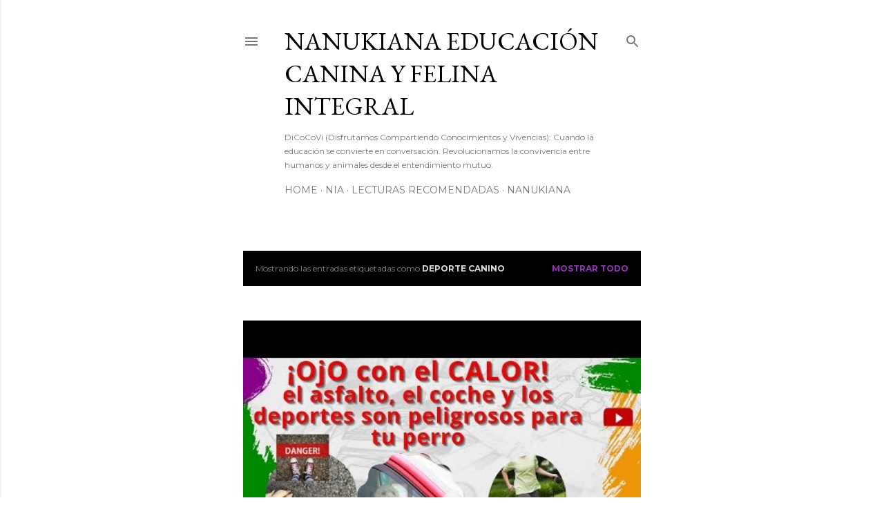

--- FILE ---
content_type: text/html; charset=UTF-8
request_url: https://blog.nanukianafordogs.com/search/label/deporte%20canino
body_size: 29746
content:
<!DOCTYPE html>
<html dir='ltr' lang='es'>
<head>
<meta content='width=device-width, initial-scale=1' name='viewport'/>
<title>NANUKIANA Educación Canina y Felina integral</title>
<meta content='text/html; charset=UTF-8' http-equiv='Content-Type'/>
<!-- Chrome, Firefox OS and Opera -->
<meta content='transparent' name='theme-color'/>
<!-- Windows Phone -->
<meta content='transparent' name='msapplication-navbutton-color'/>
<meta content='blogger' name='generator'/>
<link href='https://blog.nanukianafordogs.com/favicon.ico' rel='icon' type='image/x-icon'/>
<link href='https://blog.nanukianafordogs.com/search/label/deporte%20canino' rel='canonical'/>
<link rel="alternate" type="application/atom+xml" title="NANUKIANA Educación Canina y Felina integral - Atom" href="https://blog.nanukianafordogs.com/feeds/posts/default" />
<link rel="alternate" type="application/rss+xml" title="NANUKIANA Educación Canina y Felina integral - RSS" href="https://blog.nanukianafordogs.com/feeds/posts/default?alt=rss" />
<link rel="service.post" type="application/atom+xml" title="NANUKIANA Educación Canina y Felina integral - Atom" href="https://www.blogger.com/feeds/9035256598675457327/posts/default" />
<!--Can't find substitution for tag [blog.ieCssRetrofitLinks]-->
<meta content='Educación canina profesional , adiestramiento moderno basado en el juego y el vínculo humano-perro-gato. Bienestar animal y convivencia en sintonía' name='description'/>
<meta content='https://blog.nanukianafordogs.com/search/label/deporte%20canino' property='og:url'/>
<meta content='NANUKIANA Educación Canina y Felina integral' property='og:title'/>
<meta content='Educación canina profesional , adiestramiento moderno basado en el juego y el vínculo humano-perro-gato. Bienestar animal y convivencia en sintonía' property='og:description'/>
<meta content='https://lh3.googleusercontent.com/blogger_img_proxy/AEn0k_scfD0e8_9eKDDQnefQ-lSyyre61YB-qk7F-QdMrgM9ieHF9D5QXLQj9NPw4Csgiioowwy-_5BFiKzbCFOD0u2Gp1mRVXkVRF2NKiYVc6uggkt2=w1200-h630-n-k-no-nu' property='og:image'/>
<style type='text/css'>@font-face{font-family:'EB Garamond';font-style:normal;font-weight:400;font-display:swap;src:url(//fonts.gstatic.com/s/ebgaramond/v32/SlGDmQSNjdsmc35JDF1K5E55YMjF_7DPuGi-6_RkCY9_WamXgHlIbvw.woff2)format('woff2');unicode-range:U+0460-052F,U+1C80-1C8A,U+20B4,U+2DE0-2DFF,U+A640-A69F,U+FE2E-FE2F;}@font-face{font-family:'EB Garamond';font-style:normal;font-weight:400;font-display:swap;src:url(//fonts.gstatic.com/s/ebgaramond/v32/SlGDmQSNjdsmc35JDF1K5E55YMjF_7DPuGi-6_RkAI9_WamXgHlIbvw.woff2)format('woff2');unicode-range:U+0301,U+0400-045F,U+0490-0491,U+04B0-04B1,U+2116;}@font-face{font-family:'EB Garamond';font-style:normal;font-weight:400;font-display:swap;src:url(//fonts.gstatic.com/s/ebgaramond/v32/SlGDmQSNjdsmc35JDF1K5E55YMjF_7DPuGi-6_RkCI9_WamXgHlIbvw.woff2)format('woff2');unicode-range:U+1F00-1FFF;}@font-face{font-family:'EB Garamond';font-style:normal;font-weight:400;font-display:swap;src:url(//fonts.gstatic.com/s/ebgaramond/v32/SlGDmQSNjdsmc35JDF1K5E55YMjF_7DPuGi-6_RkB49_WamXgHlIbvw.woff2)format('woff2');unicode-range:U+0370-0377,U+037A-037F,U+0384-038A,U+038C,U+038E-03A1,U+03A3-03FF;}@font-face{font-family:'EB Garamond';font-style:normal;font-weight:400;font-display:swap;src:url(//fonts.gstatic.com/s/ebgaramond/v32/SlGDmQSNjdsmc35JDF1K5E55YMjF_7DPuGi-6_RkC49_WamXgHlIbvw.woff2)format('woff2');unicode-range:U+0102-0103,U+0110-0111,U+0128-0129,U+0168-0169,U+01A0-01A1,U+01AF-01B0,U+0300-0301,U+0303-0304,U+0308-0309,U+0323,U+0329,U+1EA0-1EF9,U+20AB;}@font-face{font-family:'EB Garamond';font-style:normal;font-weight:400;font-display:swap;src:url(//fonts.gstatic.com/s/ebgaramond/v32/SlGDmQSNjdsmc35JDF1K5E55YMjF_7DPuGi-6_RkCo9_WamXgHlIbvw.woff2)format('woff2');unicode-range:U+0100-02BA,U+02BD-02C5,U+02C7-02CC,U+02CE-02D7,U+02DD-02FF,U+0304,U+0308,U+0329,U+1D00-1DBF,U+1E00-1E9F,U+1EF2-1EFF,U+2020,U+20A0-20AB,U+20AD-20C0,U+2113,U+2C60-2C7F,U+A720-A7FF;}@font-face{font-family:'EB Garamond';font-style:normal;font-weight:400;font-display:swap;src:url(//fonts.gstatic.com/s/ebgaramond/v32/SlGDmQSNjdsmc35JDF1K5E55YMjF_7DPuGi-6_RkBI9_WamXgHlI.woff2)format('woff2');unicode-range:U+0000-00FF,U+0131,U+0152-0153,U+02BB-02BC,U+02C6,U+02DA,U+02DC,U+0304,U+0308,U+0329,U+2000-206F,U+20AC,U+2122,U+2191,U+2193,U+2212,U+2215,U+FEFF,U+FFFD;}@font-face{font-family:'Lora';font-style:normal;font-weight:400;font-display:swap;src:url(//fonts.gstatic.com/s/lora/v37/0QI6MX1D_JOuGQbT0gvTJPa787weuxJMkq18ndeYxZ2JTg.woff2)format('woff2');unicode-range:U+0460-052F,U+1C80-1C8A,U+20B4,U+2DE0-2DFF,U+A640-A69F,U+FE2E-FE2F;}@font-face{font-family:'Lora';font-style:normal;font-weight:400;font-display:swap;src:url(//fonts.gstatic.com/s/lora/v37/0QI6MX1D_JOuGQbT0gvTJPa787weuxJFkq18ndeYxZ2JTg.woff2)format('woff2');unicode-range:U+0301,U+0400-045F,U+0490-0491,U+04B0-04B1,U+2116;}@font-face{font-family:'Lora';font-style:normal;font-weight:400;font-display:swap;src:url(//fonts.gstatic.com/s/lora/v37/0QI6MX1D_JOuGQbT0gvTJPa787weuxI9kq18ndeYxZ2JTg.woff2)format('woff2');unicode-range:U+0302-0303,U+0305,U+0307-0308,U+0310,U+0312,U+0315,U+031A,U+0326-0327,U+032C,U+032F-0330,U+0332-0333,U+0338,U+033A,U+0346,U+034D,U+0391-03A1,U+03A3-03A9,U+03B1-03C9,U+03D1,U+03D5-03D6,U+03F0-03F1,U+03F4-03F5,U+2016-2017,U+2034-2038,U+203C,U+2040,U+2043,U+2047,U+2050,U+2057,U+205F,U+2070-2071,U+2074-208E,U+2090-209C,U+20D0-20DC,U+20E1,U+20E5-20EF,U+2100-2112,U+2114-2115,U+2117-2121,U+2123-214F,U+2190,U+2192,U+2194-21AE,U+21B0-21E5,U+21F1-21F2,U+21F4-2211,U+2213-2214,U+2216-22FF,U+2308-230B,U+2310,U+2319,U+231C-2321,U+2336-237A,U+237C,U+2395,U+239B-23B7,U+23D0,U+23DC-23E1,U+2474-2475,U+25AF,U+25B3,U+25B7,U+25BD,U+25C1,U+25CA,U+25CC,U+25FB,U+266D-266F,U+27C0-27FF,U+2900-2AFF,U+2B0E-2B11,U+2B30-2B4C,U+2BFE,U+3030,U+FF5B,U+FF5D,U+1D400-1D7FF,U+1EE00-1EEFF;}@font-face{font-family:'Lora';font-style:normal;font-weight:400;font-display:swap;src:url(//fonts.gstatic.com/s/lora/v37/0QI6MX1D_JOuGQbT0gvTJPa787weuxIvkq18ndeYxZ2JTg.woff2)format('woff2');unicode-range:U+0001-000C,U+000E-001F,U+007F-009F,U+20DD-20E0,U+20E2-20E4,U+2150-218F,U+2190,U+2192,U+2194-2199,U+21AF,U+21E6-21F0,U+21F3,U+2218-2219,U+2299,U+22C4-22C6,U+2300-243F,U+2440-244A,U+2460-24FF,U+25A0-27BF,U+2800-28FF,U+2921-2922,U+2981,U+29BF,U+29EB,U+2B00-2BFF,U+4DC0-4DFF,U+FFF9-FFFB,U+10140-1018E,U+10190-1019C,U+101A0,U+101D0-101FD,U+102E0-102FB,U+10E60-10E7E,U+1D2C0-1D2D3,U+1D2E0-1D37F,U+1F000-1F0FF,U+1F100-1F1AD,U+1F1E6-1F1FF,U+1F30D-1F30F,U+1F315,U+1F31C,U+1F31E,U+1F320-1F32C,U+1F336,U+1F378,U+1F37D,U+1F382,U+1F393-1F39F,U+1F3A7-1F3A8,U+1F3AC-1F3AF,U+1F3C2,U+1F3C4-1F3C6,U+1F3CA-1F3CE,U+1F3D4-1F3E0,U+1F3ED,U+1F3F1-1F3F3,U+1F3F5-1F3F7,U+1F408,U+1F415,U+1F41F,U+1F426,U+1F43F,U+1F441-1F442,U+1F444,U+1F446-1F449,U+1F44C-1F44E,U+1F453,U+1F46A,U+1F47D,U+1F4A3,U+1F4B0,U+1F4B3,U+1F4B9,U+1F4BB,U+1F4BF,U+1F4C8-1F4CB,U+1F4D6,U+1F4DA,U+1F4DF,U+1F4E3-1F4E6,U+1F4EA-1F4ED,U+1F4F7,U+1F4F9-1F4FB,U+1F4FD-1F4FE,U+1F503,U+1F507-1F50B,U+1F50D,U+1F512-1F513,U+1F53E-1F54A,U+1F54F-1F5FA,U+1F610,U+1F650-1F67F,U+1F687,U+1F68D,U+1F691,U+1F694,U+1F698,U+1F6AD,U+1F6B2,U+1F6B9-1F6BA,U+1F6BC,U+1F6C6-1F6CF,U+1F6D3-1F6D7,U+1F6E0-1F6EA,U+1F6F0-1F6F3,U+1F6F7-1F6FC,U+1F700-1F7FF,U+1F800-1F80B,U+1F810-1F847,U+1F850-1F859,U+1F860-1F887,U+1F890-1F8AD,U+1F8B0-1F8BB,U+1F8C0-1F8C1,U+1F900-1F90B,U+1F93B,U+1F946,U+1F984,U+1F996,U+1F9E9,U+1FA00-1FA6F,U+1FA70-1FA7C,U+1FA80-1FA89,U+1FA8F-1FAC6,U+1FACE-1FADC,U+1FADF-1FAE9,U+1FAF0-1FAF8,U+1FB00-1FBFF;}@font-face{font-family:'Lora';font-style:normal;font-weight:400;font-display:swap;src:url(//fonts.gstatic.com/s/lora/v37/0QI6MX1D_JOuGQbT0gvTJPa787weuxJOkq18ndeYxZ2JTg.woff2)format('woff2');unicode-range:U+0102-0103,U+0110-0111,U+0128-0129,U+0168-0169,U+01A0-01A1,U+01AF-01B0,U+0300-0301,U+0303-0304,U+0308-0309,U+0323,U+0329,U+1EA0-1EF9,U+20AB;}@font-face{font-family:'Lora';font-style:normal;font-weight:400;font-display:swap;src:url(//fonts.gstatic.com/s/lora/v37/0QI6MX1D_JOuGQbT0gvTJPa787weuxJPkq18ndeYxZ2JTg.woff2)format('woff2');unicode-range:U+0100-02BA,U+02BD-02C5,U+02C7-02CC,U+02CE-02D7,U+02DD-02FF,U+0304,U+0308,U+0329,U+1D00-1DBF,U+1E00-1E9F,U+1EF2-1EFF,U+2020,U+20A0-20AB,U+20AD-20C0,U+2113,U+2C60-2C7F,U+A720-A7FF;}@font-face{font-family:'Lora';font-style:normal;font-weight:400;font-display:swap;src:url(//fonts.gstatic.com/s/lora/v37/0QI6MX1D_JOuGQbT0gvTJPa787weuxJBkq18ndeYxZ0.woff2)format('woff2');unicode-range:U+0000-00FF,U+0131,U+0152-0153,U+02BB-02BC,U+02C6,U+02DA,U+02DC,U+0304,U+0308,U+0329,U+2000-206F,U+20AC,U+2122,U+2191,U+2193,U+2212,U+2215,U+FEFF,U+FFFD;}@font-face{font-family:'Montserrat';font-style:normal;font-weight:400;font-display:swap;src:url(//fonts.gstatic.com/s/montserrat/v31/JTUSjIg1_i6t8kCHKm459WRhyyTh89ZNpQ.woff2)format('woff2');unicode-range:U+0460-052F,U+1C80-1C8A,U+20B4,U+2DE0-2DFF,U+A640-A69F,U+FE2E-FE2F;}@font-face{font-family:'Montserrat';font-style:normal;font-weight:400;font-display:swap;src:url(//fonts.gstatic.com/s/montserrat/v31/JTUSjIg1_i6t8kCHKm459W1hyyTh89ZNpQ.woff2)format('woff2');unicode-range:U+0301,U+0400-045F,U+0490-0491,U+04B0-04B1,U+2116;}@font-face{font-family:'Montserrat';font-style:normal;font-weight:400;font-display:swap;src:url(//fonts.gstatic.com/s/montserrat/v31/JTUSjIg1_i6t8kCHKm459WZhyyTh89ZNpQ.woff2)format('woff2');unicode-range:U+0102-0103,U+0110-0111,U+0128-0129,U+0168-0169,U+01A0-01A1,U+01AF-01B0,U+0300-0301,U+0303-0304,U+0308-0309,U+0323,U+0329,U+1EA0-1EF9,U+20AB;}@font-face{font-family:'Montserrat';font-style:normal;font-weight:400;font-display:swap;src:url(//fonts.gstatic.com/s/montserrat/v31/JTUSjIg1_i6t8kCHKm459WdhyyTh89ZNpQ.woff2)format('woff2');unicode-range:U+0100-02BA,U+02BD-02C5,U+02C7-02CC,U+02CE-02D7,U+02DD-02FF,U+0304,U+0308,U+0329,U+1D00-1DBF,U+1E00-1E9F,U+1EF2-1EFF,U+2020,U+20A0-20AB,U+20AD-20C0,U+2113,U+2C60-2C7F,U+A720-A7FF;}@font-face{font-family:'Montserrat';font-style:normal;font-weight:400;font-display:swap;src:url(//fonts.gstatic.com/s/montserrat/v31/JTUSjIg1_i6t8kCHKm459WlhyyTh89Y.woff2)format('woff2');unicode-range:U+0000-00FF,U+0131,U+0152-0153,U+02BB-02BC,U+02C6,U+02DA,U+02DC,U+0304,U+0308,U+0329,U+2000-206F,U+20AC,U+2122,U+2191,U+2193,U+2212,U+2215,U+FEFF,U+FFFD;}@font-face{font-family:'Montserrat';font-style:normal;font-weight:700;font-display:swap;src:url(//fonts.gstatic.com/s/montserrat/v31/JTUSjIg1_i6t8kCHKm459WRhyyTh89ZNpQ.woff2)format('woff2');unicode-range:U+0460-052F,U+1C80-1C8A,U+20B4,U+2DE0-2DFF,U+A640-A69F,U+FE2E-FE2F;}@font-face{font-family:'Montserrat';font-style:normal;font-weight:700;font-display:swap;src:url(//fonts.gstatic.com/s/montserrat/v31/JTUSjIg1_i6t8kCHKm459W1hyyTh89ZNpQ.woff2)format('woff2');unicode-range:U+0301,U+0400-045F,U+0490-0491,U+04B0-04B1,U+2116;}@font-face{font-family:'Montserrat';font-style:normal;font-weight:700;font-display:swap;src:url(//fonts.gstatic.com/s/montserrat/v31/JTUSjIg1_i6t8kCHKm459WZhyyTh89ZNpQ.woff2)format('woff2');unicode-range:U+0102-0103,U+0110-0111,U+0128-0129,U+0168-0169,U+01A0-01A1,U+01AF-01B0,U+0300-0301,U+0303-0304,U+0308-0309,U+0323,U+0329,U+1EA0-1EF9,U+20AB;}@font-face{font-family:'Montserrat';font-style:normal;font-weight:700;font-display:swap;src:url(//fonts.gstatic.com/s/montserrat/v31/JTUSjIg1_i6t8kCHKm459WdhyyTh89ZNpQ.woff2)format('woff2');unicode-range:U+0100-02BA,U+02BD-02C5,U+02C7-02CC,U+02CE-02D7,U+02DD-02FF,U+0304,U+0308,U+0329,U+1D00-1DBF,U+1E00-1E9F,U+1EF2-1EFF,U+2020,U+20A0-20AB,U+20AD-20C0,U+2113,U+2C60-2C7F,U+A720-A7FF;}@font-face{font-family:'Montserrat';font-style:normal;font-weight:700;font-display:swap;src:url(//fonts.gstatic.com/s/montserrat/v31/JTUSjIg1_i6t8kCHKm459WlhyyTh89Y.woff2)format('woff2');unicode-range:U+0000-00FF,U+0131,U+0152-0153,U+02BB-02BC,U+02C6,U+02DA,U+02DC,U+0304,U+0308,U+0329,U+2000-206F,U+20AC,U+2122,U+2191,U+2193,U+2212,U+2215,U+FEFF,U+FFFD;}@font-face{font-family:'Open Sans';font-style:normal;font-weight:400;font-stretch:100%;font-display:swap;src:url(//fonts.gstatic.com/s/opensans/v44/memSYaGs126MiZpBA-UvWbX2vVnXBbObj2OVZyOOSr4dVJWUgsjZ0B4taVIUwaEQbjB_mQ.woff2)format('woff2');unicode-range:U+0460-052F,U+1C80-1C8A,U+20B4,U+2DE0-2DFF,U+A640-A69F,U+FE2E-FE2F;}@font-face{font-family:'Open Sans';font-style:normal;font-weight:400;font-stretch:100%;font-display:swap;src:url(//fonts.gstatic.com/s/opensans/v44/memSYaGs126MiZpBA-UvWbX2vVnXBbObj2OVZyOOSr4dVJWUgsjZ0B4kaVIUwaEQbjB_mQ.woff2)format('woff2');unicode-range:U+0301,U+0400-045F,U+0490-0491,U+04B0-04B1,U+2116;}@font-face{font-family:'Open Sans';font-style:normal;font-weight:400;font-stretch:100%;font-display:swap;src:url(//fonts.gstatic.com/s/opensans/v44/memSYaGs126MiZpBA-UvWbX2vVnXBbObj2OVZyOOSr4dVJWUgsjZ0B4saVIUwaEQbjB_mQ.woff2)format('woff2');unicode-range:U+1F00-1FFF;}@font-face{font-family:'Open Sans';font-style:normal;font-weight:400;font-stretch:100%;font-display:swap;src:url(//fonts.gstatic.com/s/opensans/v44/memSYaGs126MiZpBA-UvWbX2vVnXBbObj2OVZyOOSr4dVJWUgsjZ0B4jaVIUwaEQbjB_mQ.woff2)format('woff2');unicode-range:U+0370-0377,U+037A-037F,U+0384-038A,U+038C,U+038E-03A1,U+03A3-03FF;}@font-face{font-family:'Open Sans';font-style:normal;font-weight:400;font-stretch:100%;font-display:swap;src:url(//fonts.gstatic.com/s/opensans/v44/memSYaGs126MiZpBA-UvWbX2vVnXBbObj2OVZyOOSr4dVJWUgsjZ0B4iaVIUwaEQbjB_mQ.woff2)format('woff2');unicode-range:U+0307-0308,U+0590-05FF,U+200C-2010,U+20AA,U+25CC,U+FB1D-FB4F;}@font-face{font-family:'Open Sans';font-style:normal;font-weight:400;font-stretch:100%;font-display:swap;src:url(//fonts.gstatic.com/s/opensans/v44/memSYaGs126MiZpBA-UvWbX2vVnXBbObj2OVZyOOSr4dVJWUgsjZ0B5caVIUwaEQbjB_mQ.woff2)format('woff2');unicode-range:U+0302-0303,U+0305,U+0307-0308,U+0310,U+0312,U+0315,U+031A,U+0326-0327,U+032C,U+032F-0330,U+0332-0333,U+0338,U+033A,U+0346,U+034D,U+0391-03A1,U+03A3-03A9,U+03B1-03C9,U+03D1,U+03D5-03D6,U+03F0-03F1,U+03F4-03F5,U+2016-2017,U+2034-2038,U+203C,U+2040,U+2043,U+2047,U+2050,U+2057,U+205F,U+2070-2071,U+2074-208E,U+2090-209C,U+20D0-20DC,U+20E1,U+20E5-20EF,U+2100-2112,U+2114-2115,U+2117-2121,U+2123-214F,U+2190,U+2192,U+2194-21AE,U+21B0-21E5,U+21F1-21F2,U+21F4-2211,U+2213-2214,U+2216-22FF,U+2308-230B,U+2310,U+2319,U+231C-2321,U+2336-237A,U+237C,U+2395,U+239B-23B7,U+23D0,U+23DC-23E1,U+2474-2475,U+25AF,U+25B3,U+25B7,U+25BD,U+25C1,U+25CA,U+25CC,U+25FB,U+266D-266F,U+27C0-27FF,U+2900-2AFF,U+2B0E-2B11,U+2B30-2B4C,U+2BFE,U+3030,U+FF5B,U+FF5D,U+1D400-1D7FF,U+1EE00-1EEFF;}@font-face{font-family:'Open Sans';font-style:normal;font-weight:400;font-stretch:100%;font-display:swap;src:url(//fonts.gstatic.com/s/opensans/v44/memSYaGs126MiZpBA-UvWbX2vVnXBbObj2OVZyOOSr4dVJWUgsjZ0B5OaVIUwaEQbjB_mQ.woff2)format('woff2');unicode-range:U+0001-000C,U+000E-001F,U+007F-009F,U+20DD-20E0,U+20E2-20E4,U+2150-218F,U+2190,U+2192,U+2194-2199,U+21AF,U+21E6-21F0,U+21F3,U+2218-2219,U+2299,U+22C4-22C6,U+2300-243F,U+2440-244A,U+2460-24FF,U+25A0-27BF,U+2800-28FF,U+2921-2922,U+2981,U+29BF,U+29EB,U+2B00-2BFF,U+4DC0-4DFF,U+FFF9-FFFB,U+10140-1018E,U+10190-1019C,U+101A0,U+101D0-101FD,U+102E0-102FB,U+10E60-10E7E,U+1D2C0-1D2D3,U+1D2E0-1D37F,U+1F000-1F0FF,U+1F100-1F1AD,U+1F1E6-1F1FF,U+1F30D-1F30F,U+1F315,U+1F31C,U+1F31E,U+1F320-1F32C,U+1F336,U+1F378,U+1F37D,U+1F382,U+1F393-1F39F,U+1F3A7-1F3A8,U+1F3AC-1F3AF,U+1F3C2,U+1F3C4-1F3C6,U+1F3CA-1F3CE,U+1F3D4-1F3E0,U+1F3ED,U+1F3F1-1F3F3,U+1F3F5-1F3F7,U+1F408,U+1F415,U+1F41F,U+1F426,U+1F43F,U+1F441-1F442,U+1F444,U+1F446-1F449,U+1F44C-1F44E,U+1F453,U+1F46A,U+1F47D,U+1F4A3,U+1F4B0,U+1F4B3,U+1F4B9,U+1F4BB,U+1F4BF,U+1F4C8-1F4CB,U+1F4D6,U+1F4DA,U+1F4DF,U+1F4E3-1F4E6,U+1F4EA-1F4ED,U+1F4F7,U+1F4F9-1F4FB,U+1F4FD-1F4FE,U+1F503,U+1F507-1F50B,U+1F50D,U+1F512-1F513,U+1F53E-1F54A,U+1F54F-1F5FA,U+1F610,U+1F650-1F67F,U+1F687,U+1F68D,U+1F691,U+1F694,U+1F698,U+1F6AD,U+1F6B2,U+1F6B9-1F6BA,U+1F6BC,U+1F6C6-1F6CF,U+1F6D3-1F6D7,U+1F6E0-1F6EA,U+1F6F0-1F6F3,U+1F6F7-1F6FC,U+1F700-1F7FF,U+1F800-1F80B,U+1F810-1F847,U+1F850-1F859,U+1F860-1F887,U+1F890-1F8AD,U+1F8B0-1F8BB,U+1F8C0-1F8C1,U+1F900-1F90B,U+1F93B,U+1F946,U+1F984,U+1F996,U+1F9E9,U+1FA00-1FA6F,U+1FA70-1FA7C,U+1FA80-1FA89,U+1FA8F-1FAC6,U+1FACE-1FADC,U+1FADF-1FAE9,U+1FAF0-1FAF8,U+1FB00-1FBFF;}@font-face{font-family:'Open Sans';font-style:normal;font-weight:400;font-stretch:100%;font-display:swap;src:url(//fonts.gstatic.com/s/opensans/v44/memSYaGs126MiZpBA-UvWbX2vVnXBbObj2OVZyOOSr4dVJWUgsjZ0B4vaVIUwaEQbjB_mQ.woff2)format('woff2');unicode-range:U+0102-0103,U+0110-0111,U+0128-0129,U+0168-0169,U+01A0-01A1,U+01AF-01B0,U+0300-0301,U+0303-0304,U+0308-0309,U+0323,U+0329,U+1EA0-1EF9,U+20AB;}@font-face{font-family:'Open Sans';font-style:normal;font-weight:400;font-stretch:100%;font-display:swap;src:url(//fonts.gstatic.com/s/opensans/v44/memSYaGs126MiZpBA-UvWbX2vVnXBbObj2OVZyOOSr4dVJWUgsjZ0B4uaVIUwaEQbjB_mQ.woff2)format('woff2');unicode-range:U+0100-02BA,U+02BD-02C5,U+02C7-02CC,U+02CE-02D7,U+02DD-02FF,U+0304,U+0308,U+0329,U+1D00-1DBF,U+1E00-1E9F,U+1EF2-1EFF,U+2020,U+20A0-20AB,U+20AD-20C0,U+2113,U+2C60-2C7F,U+A720-A7FF;}@font-face{font-family:'Open Sans';font-style:normal;font-weight:400;font-stretch:100%;font-display:swap;src:url(//fonts.gstatic.com/s/opensans/v44/memSYaGs126MiZpBA-UvWbX2vVnXBbObj2OVZyOOSr4dVJWUgsjZ0B4gaVIUwaEQbjA.woff2)format('woff2');unicode-range:U+0000-00FF,U+0131,U+0152-0153,U+02BB-02BC,U+02C6,U+02DA,U+02DC,U+0304,U+0308,U+0329,U+2000-206F,U+20AC,U+2122,U+2191,U+2193,U+2212,U+2215,U+FEFF,U+FFFD;}</style>
<style id='page-skin-1' type='text/css'><!--
/*! normalize.css v3.0.1 | MIT License | git.io/normalize */html{font-family:sans-serif;-ms-text-size-adjust:100%;-webkit-text-size-adjust:100%}body{margin:0}article,aside,details,figcaption,figure,footer,header,hgroup,main,nav,section,summary{display:block}audio,canvas,progress,video{display:inline-block;vertical-align:baseline}audio:not([controls]){display:none;height:0}[hidden],template{display:none}a{background:transparent}a:active,a:hover{outline:0}abbr[title]{border-bottom:1px dotted}b,strong{font-weight:bold}dfn{font-style:italic}h1{font-size:2em;margin:.67em 0}mark{background:#ff0;color:#000}small{font-size:80%}sub,sup{font-size:75%;line-height:0;position:relative;vertical-align:baseline}sup{top:-0.5em}sub{bottom:-0.25em}img{border:0}svg:not(:root){overflow:hidden}figure{margin:1em 40px}hr{-moz-box-sizing:content-box;box-sizing:content-box;height:0}pre{overflow:auto}code,kbd,pre,samp{font-family:monospace,monospace;font-size:1em}button,input,optgroup,select,textarea{color:inherit;font:inherit;margin:0}button{overflow:visible}button,select{text-transform:none}button,html input[type="button"],input[type="reset"],input[type="submit"]{-webkit-appearance:button;cursor:pointer}button[disabled],html input[disabled]{cursor:default}button::-moz-focus-inner,input::-moz-focus-inner{border:0;padding:0}input{line-height:normal}input[type="checkbox"],input[type="radio"]{box-sizing:border-box;padding:0}input[type="number"]::-webkit-inner-spin-button,input[type="number"]::-webkit-outer-spin-button{height:auto}input[type="search"]{-webkit-appearance:textfield;-moz-box-sizing:content-box;-webkit-box-sizing:content-box;box-sizing:content-box}input[type="search"]::-webkit-search-cancel-button,input[type="search"]::-webkit-search-decoration{-webkit-appearance:none}fieldset{border:1px solid #c0c0c0;margin:0 2px;padding:.35em .625em .75em}legend{border:0;padding:0}textarea{overflow:auto}optgroup{font-weight:bold}table{border-collapse:collapse;border-spacing:0}td,th{padding:0}
/*!************************************************
* Blogger Template Style
* Name: Soho
**************************************************/
body{
overflow-wrap:break-word;
word-break:break-word;
word-wrap:break-word
}
.hidden{
display:none
}
.invisible{
visibility:hidden
}
.container::after,.float-container::after{
clear:both;
content:"";
display:table
}
.clearboth{
clear:both
}
#comments .comment .comment-actions,.subscribe-popup .FollowByEmail .follow-by-email-submit{
background:0 0;
border:0;
box-shadow:none;
color:#9136b7;
cursor:pointer;
font-size:14px;
font-weight:700;
outline:0;
text-decoration:none;
text-transform:uppercase;
width:auto
}
.dim-overlay{
background-color:rgba(0,0,0,.54);
height:100vh;
left:0;
position:fixed;
top:0;
width:100%
}
#sharing-dim-overlay{
background-color:transparent
}
input::-ms-clear{
display:none
}
.blogger-logo,.svg-icon-24.blogger-logo{
fill:#ff9800;
opacity:1
}
.loading-spinner-large{
-webkit-animation:mspin-rotate 1.568s infinite linear;
animation:mspin-rotate 1.568s infinite linear;
height:48px;
overflow:hidden;
position:absolute;
width:48px;
z-index:200
}
.loading-spinner-large>div{
-webkit-animation:mspin-revrot 5332ms infinite steps(4);
animation:mspin-revrot 5332ms infinite steps(4)
}
.loading-spinner-large>div>div{
-webkit-animation:mspin-singlecolor-large-film 1333ms infinite steps(81);
animation:mspin-singlecolor-large-film 1333ms infinite steps(81);
background-size:100%;
height:48px;
width:3888px
}
.mspin-black-large>div>div,.mspin-grey_54-large>div>div{
background-image:url(https://www.blogblog.com/indie/mspin_black_large.svg)
}
.mspin-white-large>div>div{
background-image:url(https://www.blogblog.com/indie/mspin_white_large.svg)
}
.mspin-grey_54-large{
opacity:.54
}
@-webkit-keyframes mspin-singlecolor-large-film{
from{
-webkit-transform:translateX(0);
transform:translateX(0)
}
to{
-webkit-transform:translateX(-3888px);
transform:translateX(-3888px)
}
}
@keyframes mspin-singlecolor-large-film{
from{
-webkit-transform:translateX(0);
transform:translateX(0)
}
to{
-webkit-transform:translateX(-3888px);
transform:translateX(-3888px)
}
}
@-webkit-keyframes mspin-rotate{
from{
-webkit-transform:rotate(0);
transform:rotate(0)
}
to{
-webkit-transform:rotate(360deg);
transform:rotate(360deg)
}
}
@keyframes mspin-rotate{
from{
-webkit-transform:rotate(0);
transform:rotate(0)
}
to{
-webkit-transform:rotate(360deg);
transform:rotate(360deg)
}
}
@-webkit-keyframes mspin-revrot{
from{
-webkit-transform:rotate(0);
transform:rotate(0)
}
to{
-webkit-transform:rotate(-360deg);
transform:rotate(-360deg)
}
}
@keyframes mspin-revrot{
from{
-webkit-transform:rotate(0);
transform:rotate(0)
}
to{
-webkit-transform:rotate(-360deg);
transform:rotate(-360deg)
}
}
.skip-navigation{
background-color:#fff;
box-sizing:border-box;
color:#000;
display:block;
height:0;
left:0;
line-height:50px;
overflow:hidden;
padding-top:0;
position:fixed;
text-align:center;
top:0;
-webkit-transition:box-shadow .3s,height .3s,padding-top .3s;
transition:box-shadow .3s,height .3s,padding-top .3s;
width:100%;
z-index:900
}
.skip-navigation:focus{
box-shadow:0 4px 5px 0 rgba(0,0,0,.14),0 1px 10px 0 rgba(0,0,0,.12),0 2px 4px -1px rgba(0,0,0,.2);
height:50px
}
#main{
outline:0
}
.main-heading{
position:absolute;
clip:rect(1px,1px,1px,1px);
padding:0;
border:0;
height:1px;
width:1px;
overflow:hidden
}
.Attribution{
margin-top:1em;
text-align:center
}
.Attribution .blogger img,.Attribution .blogger svg{
vertical-align:bottom
}
.Attribution .blogger img{
margin-right:.5em
}
.Attribution div{
line-height:24px;
margin-top:.5em
}
.Attribution .copyright,.Attribution .image-attribution{
font-size:.7em;
margin-top:1.5em
}
.BLOG_mobile_video_class{
display:none
}
.bg-photo{
background-attachment:scroll!important
}
body .CSS_LIGHTBOX{
z-index:900
}
.extendable .show-less,.extendable .show-more{
border-color:#9136b7;
color:#9136b7;
margin-top:8px
}
.extendable .show-less.hidden,.extendable .show-more.hidden{
display:none
}
.inline-ad{
display:none;
max-width:100%;
overflow:hidden
}
.adsbygoogle{
display:block
}
#cookieChoiceInfo{
bottom:0;
top:auto
}
iframe.b-hbp-video{
border:0
}
.post-body img{
max-width:100%
}
.post-body iframe{
max-width:100%
}
.post-body a[imageanchor="1"]{
display:inline-block
}
.byline{
margin-right:1em
}
.byline:last-child{
margin-right:0
}
.link-copied-dialog{
max-width:520px;
outline:0
}
.link-copied-dialog .modal-dialog-buttons{
margin-top:8px
}
.link-copied-dialog .goog-buttonset-default{
background:0 0;
border:0
}
.link-copied-dialog .goog-buttonset-default:focus{
outline:0
}
.paging-control-container{
margin-bottom:16px
}
.paging-control-container .paging-control{
display:inline-block
}
.paging-control-container .comment-range-text::after,.paging-control-container .paging-control{
color:#9136b7
}
.paging-control-container .comment-range-text,.paging-control-container .paging-control{
margin-right:8px
}
.paging-control-container .comment-range-text::after,.paging-control-container .paging-control::after{
content:"\b7";
cursor:default;
padding-left:8px;
pointer-events:none
}
.paging-control-container .comment-range-text:last-child::after,.paging-control-container .paging-control:last-child::after{
content:none
}
.byline.reactions iframe{
height:20px
}
.b-notification{
color:#000;
background-color:#fff;
border-bottom:solid 1px #000;
box-sizing:border-box;
padding:16px 32px;
text-align:center
}
.b-notification.visible{
-webkit-transition:margin-top .3s cubic-bezier(.4,0,.2,1);
transition:margin-top .3s cubic-bezier(.4,0,.2,1)
}
.b-notification.invisible{
position:absolute
}
.b-notification-close{
position:absolute;
right:8px;
top:8px
}
.no-posts-message{
line-height:40px;
text-align:center
}
@media screen and (max-width:1446px){
body.item-view .post-body a[imageanchor="1"][style*="float: left;"],body.item-view .post-body a[imageanchor="1"][style*="float: right;"]{
float:none!important;
clear:none!important
}
body.item-view .post-body a[imageanchor="1"] img{
display:block;
height:auto;
margin:0 auto
}
body.item-view .post-body>.separator:first-child>a[imageanchor="1"]:first-child{
margin-top:20px
}
.post-body a[imageanchor]{
display:block
}
body.item-view .post-body a[imageanchor="1"]{
margin-left:0!important;
margin-right:0!important
}
body.item-view .post-body a[imageanchor="1"]+a[imageanchor="1"]{
margin-top:16px
}
}
.item-control{
display:none
}
#comments{
border-top:1px dashed rgba(0,0,0,.54);
margin-top:20px;
padding:20px
}
#comments .comment-thread ol{
margin:0;
padding-left:0;
padding-left:0
}
#comments .comment .comment-replybox-single,#comments .comment-thread .comment-replies{
margin-left:60px
}
#comments .comment-thread .thread-count{
display:none
}
#comments .comment{
list-style-type:none;
padding:0 0 30px;
position:relative
}
#comments .comment .comment{
padding-bottom:8px
}
.comment .avatar-image-container{
position:absolute
}
.comment .avatar-image-container img{
border-radius:50%
}
.avatar-image-container svg,.comment .avatar-image-container .avatar-icon{
border-radius:50%;
border:solid 1px #000000;
box-sizing:border-box;
fill:#000000;
height:35px;
margin:0;
padding:7px;
width:35px
}
.comment .comment-block{
margin-top:10px;
margin-left:60px;
padding-bottom:0
}
#comments .comment-author-header-wrapper{
margin-left:40px
}
#comments .comment .thread-expanded .comment-block{
padding-bottom:20px
}
#comments .comment .comment-header .user,#comments .comment .comment-header .user a{
color:#000000;
font-style:normal;
font-weight:700
}
#comments .comment .comment-actions{
bottom:0;
margin-bottom:15px;
position:absolute
}
#comments .comment .comment-actions>*{
margin-right:8px
}
#comments .comment .comment-header .datetime{
bottom:0;
color:rgba(0,0,0,0.537);
display:inline-block;
font-size:13px;
font-style:italic;
margin-left:8px
}
#comments .comment .comment-footer .comment-timestamp a,#comments .comment .comment-header .datetime a{
color:rgba(0,0,0,0.537)
}
#comments .comment .comment-content,.comment .comment-body{
margin-top:12px;
word-break:break-word
}
.comment-body{
margin-bottom:12px
}
#comments.embed[data-num-comments="0"]{
border:0;
margin-top:0;
padding-top:0
}
#comments.embed[data-num-comments="0"] #comment-post-message,#comments.embed[data-num-comments="0"] div.comment-form>p,#comments.embed[data-num-comments="0"] p.comment-footer{
display:none
}
#comment-editor-src{
display:none
}
.comments .comments-content .loadmore.loaded{
max-height:0;
opacity:0;
overflow:hidden
}
.extendable .remaining-items{
height:0;
overflow:hidden;
-webkit-transition:height .3s cubic-bezier(.4,0,.2,1);
transition:height .3s cubic-bezier(.4,0,.2,1)
}
.extendable .remaining-items.expanded{
height:auto
}
.svg-icon-24,.svg-icon-24-button{
cursor:pointer;
height:24px;
width:24px;
min-width:24px
}
.touch-icon{
margin:-12px;
padding:12px
}
.touch-icon:active,.touch-icon:focus{
background-color:rgba(153,153,153,.4);
border-radius:50%
}
svg:not(:root).touch-icon{
overflow:visible
}
html[dir=rtl] .rtl-reversible-icon{
-webkit-transform:scaleX(-1);
-ms-transform:scaleX(-1);
transform:scaleX(-1)
}
.svg-icon-24-button,.touch-icon-button{
background:0 0;
border:0;
margin:0;
outline:0;
padding:0
}
.touch-icon-button .touch-icon:active,.touch-icon-button .touch-icon:focus{
background-color:transparent
}
.touch-icon-button:active .touch-icon,.touch-icon-button:focus .touch-icon{
background-color:rgba(153,153,153,.4);
border-radius:50%
}
.Profile .default-avatar-wrapper .avatar-icon{
border-radius:50%;
border:solid 1px #000000;
box-sizing:border-box;
fill:#000000;
margin:0
}
.Profile .individual .default-avatar-wrapper .avatar-icon{
padding:25px
}
.Profile .individual .avatar-icon,.Profile .individual .profile-img{
height:120px;
width:120px
}
.Profile .team .default-avatar-wrapper .avatar-icon{
padding:8px
}
.Profile .team .avatar-icon,.Profile .team .default-avatar-wrapper,.Profile .team .profile-img{
height:40px;
width:40px
}
.snippet-container{
margin:0;
position:relative;
overflow:hidden
}
.snippet-fade{
bottom:0;
box-sizing:border-box;
position:absolute;
width:96px
}
.snippet-fade{
right:0
}
.snippet-fade:after{
content:"\2026"
}
.snippet-fade:after{
float:right
}
.centered-top-container.sticky{
left:0;
position:fixed;
right:0;
top:0;
width:auto;
z-index:50;
-webkit-transition-property:opacity,-webkit-transform;
transition-property:opacity,-webkit-transform;
transition-property:transform,opacity;
transition-property:transform,opacity,-webkit-transform;
-webkit-transition-duration:.2s;
transition-duration:.2s;
-webkit-transition-timing-function:cubic-bezier(.4,0,.2,1);
transition-timing-function:cubic-bezier(.4,0,.2,1)
}
.centered-top-placeholder{
display:none
}
.collapsed-header .centered-top-placeholder{
display:block
}
.centered-top-container .Header .replaced h1,.centered-top-placeholder .Header .replaced h1{
display:none
}
.centered-top-container.sticky .Header .replaced h1{
display:block
}
.centered-top-container.sticky .Header .header-widget{
background:0 0
}
.centered-top-container.sticky .Header .header-image-wrapper{
display:none
}
.centered-top-container img,.centered-top-placeholder img{
max-width:100%
}
.collapsible{
-webkit-transition:height .3s cubic-bezier(.4,0,.2,1);
transition:height .3s cubic-bezier(.4,0,.2,1)
}
.collapsible,.collapsible>summary{
display:block;
overflow:hidden
}
.collapsible>:not(summary){
display:none
}
.collapsible[open]>:not(summary){
display:block
}
.collapsible:focus,.collapsible>summary:focus{
outline:0
}
.collapsible>summary{
cursor:pointer;
display:block;
padding:0
}
.collapsible:focus>summary,.collapsible>summary:focus{
background-color:transparent
}
.collapsible>summary::-webkit-details-marker{
display:none
}
.collapsible-title{
-webkit-box-align:center;
-webkit-align-items:center;
-ms-flex-align:center;
align-items:center;
display:-webkit-box;
display:-webkit-flex;
display:-ms-flexbox;
display:flex
}
.collapsible-title .title{
-webkit-box-flex:1;
-webkit-flex:1 1 auto;
-ms-flex:1 1 auto;
flex:1 1 auto;
-webkit-box-ordinal-group:1;
-webkit-order:0;
-ms-flex-order:0;
order:0;
overflow:hidden;
text-overflow:ellipsis;
white-space:nowrap
}
.collapsible-title .chevron-down,.collapsible[open] .collapsible-title .chevron-up{
display:block
}
.collapsible-title .chevron-up,.collapsible[open] .collapsible-title .chevron-down{
display:none
}
.flat-button{
cursor:pointer;
display:inline-block;
font-weight:700;
text-transform:uppercase;
border-radius:2px;
padding:8px;
margin:-8px
}
.flat-icon-button{
background:0 0;
border:0;
margin:0;
outline:0;
padding:0;
margin:-12px;
padding:12px;
cursor:pointer;
box-sizing:content-box;
display:inline-block;
line-height:0
}
.flat-icon-button,.flat-icon-button .splash-wrapper{
border-radius:50%
}
.flat-icon-button .splash.animate{
-webkit-animation-duration:.3s;
animation-duration:.3s
}
.overflowable-container{
max-height:28px;
overflow:hidden;
position:relative
}
.overflow-button{
cursor:pointer
}
#overflowable-dim-overlay{
background:0 0
}
.overflow-popup{
box-shadow:0 2px 2px 0 rgba(0,0,0,.14),0 3px 1px -2px rgba(0,0,0,.2),0 1px 5px 0 rgba(0,0,0,.12);
background-color:#ffffff;
left:0;
max-width:calc(100% - 32px);
position:absolute;
top:0;
visibility:hidden;
z-index:101
}
.overflow-popup ul{
list-style:none
}
.overflow-popup .tabs li,.overflow-popup li{
display:block;
height:auto
}
.overflow-popup .tabs li{
padding-left:0;
padding-right:0
}
.overflow-button.hidden,.overflow-popup .tabs li.hidden,.overflow-popup li.hidden{
display:none
}
.search{
display:-webkit-box;
display:-webkit-flex;
display:-ms-flexbox;
display:flex;
line-height:24px;
width:24px
}
.search.focused{
width:100%
}
.search.focused .section{
width:100%
}
.search form{
z-index:101
}
.search h3{
display:none
}
.search form{
display:-webkit-box;
display:-webkit-flex;
display:-ms-flexbox;
display:flex;
-webkit-box-flex:1;
-webkit-flex:1 0 0;
-ms-flex:1 0 0px;
flex:1 0 0;
border-bottom:solid 1px transparent;
padding-bottom:8px
}
.search form>*{
display:none
}
.search.focused form>*{
display:block
}
.search .search-input label{
display:none
}
.centered-top-placeholder.cloned .search form{
z-index:30
}
.search.focused form{
border-color:rgba(0,0,0,0.537);
position:relative;
width:auto
}
.collapsed-header .centered-top-container .search.focused form{
border-bottom-color:transparent
}
.search-expand{
-webkit-box-flex:0;
-webkit-flex:0 0 auto;
-ms-flex:0 0 auto;
flex:0 0 auto
}
.search-expand-text{
display:none
}
.search-close{
display:inline;
vertical-align:middle
}
.search-input{
-webkit-box-flex:1;
-webkit-flex:1 0 1px;
-ms-flex:1 0 1px;
flex:1 0 1px
}
.search-input input{
background:0 0;
border:0;
box-sizing:border-box;
color:rgba(0,0,0,0.537);
display:inline-block;
outline:0;
width:calc(100% - 48px)
}
.search-input input.no-cursor{
color:transparent;
text-shadow:0 0 0 rgba(0,0,0,0.537)
}
.collapsed-header .centered-top-container .search-action,.collapsed-header .centered-top-container .search-input input{
color:rgba(0,0,0,0.537)
}
.collapsed-header .centered-top-container .search-input input.no-cursor{
color:transparent;
text-shadow:0 0 0 rgba(0,0,0,0.537)
}
.collapsed-header .centered-top-container .search-input input.no-cursor:focus,.search-input input.no-cursor:focus{
outline:0
}
.search-focused>*{
visibility:hidden
}
.search-focused .search,.search-focused .search-icon{
visibility:visible
}
.search.focused .search-action{
display:block
}
.search.focused .search-action:disabled{
opacity:.3
}
.widget.Sharing .sharing-button{
display:none
}
.widget.Sharing .sharing-buttons li{
padding:0
}
.widget.Sharing .sharing-buttons li span{
display:none
}
.post-share-buttons{
position:relative
}
.centered-bottom .share-buttons .svg-icon-24,.share-buttons .svg-icon-24{
fill:#000000
}
.sharing-open.touch-icon-button:active .touch-icon,.sharing-open.touch-icon-button:focus .touch-icon{
background-color:transparent
}
.share-buttons{
background-color:transparent;
border-radius:2px;
box-shadow:0 2px 2px 0 rgba(0,0,0,.14),0 3px 1px -2px rgba(0,0,0,.2),0 1px 5px 0 rgba(0,0,0,.12);
color:#000000;
list-style:none;
margin:0;
padding:8px 0;
position:absolute;
top:-11px;
min-width:200px;
z-index:101
}
.share-buttons.hidden{
display:none
}
.sharing-button{
background:0 0;
border:0;
margin:0;
outline:0;
padding:0;
cursor:pointer
}
.share-buttons li{
margin:0;
height:48px
}
.share-buttons li:last-child{
margin-bottom:0
}
.share-buttons li .sharing-platform-button{
box-sizing:border-box;
cursor:pointer;
display:block;
height:100%;
margin-bottom:0;
padding:0 16px;
position:relative;
width:100%
}
.share-buttons li .sharing-platform-button:focus,.share-buttons li .sharing-platform-button:hover{
background-color:rgba(128,128,128,.1);
outline:0
}
.share-buttons li svg[class*=" sharing-"],.share-buttons li svg[class^=sharing-]{
position:absolute;
top:10px
}
.share-buttons li span.sharing-platform-button{
position:relative;
top:0
}
.share-buttons li .platform-sharing-text{
display:block;
font-size:16px;
line-height:48px;
white-space:nowrap
}
.share-buttons li .platform-sharing-text{
margin-left:56px
}
.sidebar-container{
background-color:#f7f7f7;
max-width:284px;
overflow-y:auto;
-webkit-transition-property:-webkit-transform;
transition-property:-webkit-transform;
transition-property:transform;
transition-property:transform,-webkit-transform;
-webkit-transition-duration:.3s;
transition-duration:.3s;
-webkit-transition-timing-function:cubic-bezier(0,0,.2,1);
transition-timing-function:cubic-bezier(0,0,.2,1);
width:284px;
z-index:101;
-webkit-overflow-scrolling:touch
}
.sidebar-container .navigation{
line-height:0;
padding:16px
}
.sidebar-container .sidebar-back{
cursor:pointer
}
.sidebar-container .widget{
background:0 0;
margin:0 16px;
padding:16px 0
}
.sidebar-container .widget .title{
color:rgba(0,0,0,0.537);
margin:0
}
.sidebar-container .widget ul{
list-style:none;
margin:0;
padding:0
}
.sidebar-container .widget ul ul{
margin-left:1em
}
.sidebar-container .widget li{
font-size:16px;
line-height:normal
}
.sidebar-container .widget+.widget{
border-top:1px dashed rgba(0,0,0,0.537)
}
.BlogArchive li{
margin:16px 0
}
.BlogArchive li:last-child{
margin-bottom:0
}
.Label li a{
display:inline-block
}
.BlogArchive .post-count,.Label .label-count{
float:right;
margin-left:.25em
}
.BlogArchive .post-count::before,.Label .label-count::before{
content:"("
}
.BlogArchive .post-count::after,.Label .label-count::after{
content:")"
}
.widget.Translate .skiptranslate>div{
display:block!important
}
.widget.Profile .profile-link{
display:-webkit-box;
display:-webkit-flex;
display:-ms-flexbox;
display:flex
}
.widget.Profile .team-member .default-avatar-wrapper,.widget.Profile .team-member .profile-img{
-webkit-box-flex:0;
-webkit-flex:0 0 auto;
-ms-flex:0 0 auto;
flex:0 0 auto;
margin-right:1em
}
.widget.Profile .individual .profile-link{
-webkit-box-orient:vertical;
-webkit-box-direction:normal;
-webkit-flex-direction:column;
-ms-flex-direction:column;
flex-direction:column
}
.widget.Profile .team .profile-link .profile-name{
-webkit-align-self:center;
-ms-flex-item-align:center;
align-self:center;
display:block;
-webkit-box-flex:1;
-webkit-flex:1 1 auto;
-ms-flex:1 1 auto;
flex:1 1 auto
}
.dim-overlay{
background-color:rgba(0,0,0,.54);
z-index:100
}
body.sidebar-visible{
overflow-y:hidden
}
@media screen and (max-width:1723px){
.sidebar-container{
bottom:0;
position:fixed;
top:0;
left:0;
right:auto
}
.sidebar-container.sidebar-invisible{
-webkit-transition-timing-function:cubic-bezier(.4,0,.6,1);
transition-timing-function:cubic-bezier(.4,0,.6,1)
}
html[dir=ltr] .sidebar-container.sidebar-invisible{
-webkit-transform:translateX(-284px);
-ms-transform:translateX(-284px);
transform:translateX(-284px)
}
html[dir=rtl] .sidebar-container.sidebar-invisible{
-webkit-transform:translateX(284px);
-ms-transform:translateX(284px);
transform:translateX(284px)
}
}
@media screen and (min-width:1724px){
.sidebar-container{
position:absolute;
top:0;
left:0;
right:auto
}
.sidebar-container .navigation{
display:none
}
}
.dialog{
box-shadow:0 2px 2px 0 rgba(0,0,0,.14),0 3px 1px -2px rgba(0,0,0,.2),0 1px 5px 0 rgba(0,0,0,.12);
background:transparent;
box-sizing:border-box;
color:#000000;
padding:30px;
position:fixed;
text-align:center;
width:calc(100% - 24px);
z-index:101
}
.dialog input[type=email],.dialog input[type=text]{
background-color:transparent;
border:0;
border-bottom:solid 1px rgba(0,0,0,.12);
color:#000000;
display:block;
font-family:Open Sans;
font-size:16px;
line-height:24px;
margin:auto;
padding-bottom:7px;
outline:0;
text-align:center;
width:100%
}
.dialog input[type=email]::-webkit-input-placeholder,.dialog input[type=text]::-webkit-input-placeholder{
color:#000000
}
.dialog input[type=email]::-moz-placeholder,.dialog input[type=text]::-moz-placeholder{
color:#000000
}
.dialog input[type=email]:-ms-input-placeholder,.dialog input[type=text]:-ms-input-placeholder{
color:#000000
}
.dialog input[type=email]::-ms-input-placeholder,.dialog input[type=text]::-ms-input-placeholder{
color:#000000
}
.dialog input[type=email]::placeholder,.dialog input[type=text]::placeholder{
color:#000000
}
.dialog input[type=email]:focus,.dialog input[type=text]:focus{
border-bottom:solid 2px #9136b7;
padding-bottom:6px
}
.dialog input.no-cursor{
color:transparent;
text-shadow:0 0 0 #000000
}
.dialog input.no-cursor:focus{
outline:0
}
.dialog input.no-cursor:focus{
outline:0
}
.dialog input[type=submit]{
font-family:Open Sans
}
.dialog .goog-buttonset-default{
color:#9136b7
}
.subscribe-popup{
max-width:364px
}
.subscribe-popup h3{
color:#000000;
font-size:1.8em;
margin-top:0
}
.subscribe-popup .FollowByEmail h3{
display:none
}
.subscribe-popup .FollowByEmail .follow-by-email-submit{
color:#9136b7;
display:inline-block;
margin:0 auto;
margin-top:24px;
width:auto;
white-space:normal
}
.subscribe-popup .FollowByEmail .follow-by-email-submit:disabled{
cursor:default;
opacity:.3
}
@media (max-width:800px){
.blog-name div.widget.Subscribe{
margin-bottom:16px
}
body.item-view .blog-name div.widget.Subscribe{
margin:8px auto 16px auto;
width:100%
}
}
body#layout .bg-photo,body#layout .bg-photo-overlay{
display:none
}
body#layout .page_body{
padding:0;
position:relative;
top:0
}
body#layout .page{
display:inline-block;
left:inherit;
position:relative;
vertical-align:top;
width:540px
}
body#layout .centered{
max-width:954px
}
body#layout .navigation{
display:none
}
body#layout .sidebar-container{
display:inline-block;
width:40%
}
body#layout .hamburger-menu,body#layout .search{
display:none
}
body{
background-color:transparent;
color:#000000;
font:normal 400 20px Open Sans;
height:100%;
margin:0;
min-height:100vh
}
h1,h2,h3,h4,h5,h6{
font-weight:400
}
a{
color:#9136b7;
text-decoration:none
}
.dim-overlay{
z-index:100
}
body.sidebar-visible .page_body{
overflow-y:scroll
}
.widget .title{
color:rgba(0,0,0,0.537);
font:normal 400 12px Montserrat, sans-serif
}
.extendable .show-less,.extendable .show-more{
color:#9136b7;
font:normal 400 12px Open Sans;
margin:12px -8px 0 -8px;
text-transform:uppercase
}
.footer .widget,.main .widget{
margin:50px 0
}
.main .widget .title{
text-transform:uppercase
}
.inline-ad{
display:block;
margin-top:50px
}
.adsbygoogle{
text-align:center
}
.page_body{
display:-webkit-box;
display:-webkit-flex;
display:-ms-flexbox;
display:flex;
-webkit-box-orient:vertical;
-webkit-box-direction:normal;
-webkit-flex-direction:column;
-ms-flex-direction:column;
flex-direction:column;
min-height:100vh;
position:relative;
z-index:20
}
.page_body>*{
-webkit-box-flex:0;
-webkit-flex:0 0 auto;
-ms-flex:0 0 auto;
flex:0 0 auto
}
.page_body>#footer{
margin-top:auto
}
.centered-bottom,.centered-top{
margin:0 32px;
max-width:100%
}
.centered-top{
padding-bottom:12px;
padding-top:12px
}
.sticky .centered-top{
padding-bottom:0;
padding-top:0
}
.centered-top-container,.centered-top-placeholder{
background:#ffffff
}
.centered-top{
display:-webkit-box;
display:-webkit-flex;
display:-ms-flexbox;
display:flex;
-webkit-flex-wrap:wrap;
-ms-flex-wrap:wrap;
flex-wrap:wrap;
-webkit-box-pack:justify;
-webkit-justify-content:space-between;
-ms-flex-pack:justify;
justify-content:space-between;
position:relative
}
.sticky .centered-top{
-webkit-flex-wrap:nowrap;
-ms-flex-wrap:nowrap;
flex-wrap:nowrap
}
.centered-top-container .svg-icon-24,.centered-top-placeholder .svg-icon-24{
fill:rgba(0,0,0,0.537)
}
.back-button-container,.hamburger-menu-container{
-webkit-box-flex:0;
-webkit-flex:0 0 auto;
-ms-flex:0 0 auto;
flex:0 0 auto;
height:48px;
-webkit-box-ordinal-group:2;
-webkit-order:1;
-ms-flex-order:1;
order:1
}
.sticky .back-button-container,.sticky .hamburger-menu-container{
-webkit-box-ordinal-group:2;
-webkit-order:1;
-ms-flex-order:1;
order:1
}
.back-button,.hamburger-menu,.search-expand-icon{
cursor:pointer;
margin-top:0
}
.search{
-webkit-box-align:start;
-webkit-align-items:flex-start;
-ms-flex-align:start;
align-items:flex-start;
-webkit-box-flex:0;
-webkit-flex:0 0 auto;
-ms-flex:0 0 auto;
flex:0 0 auto;
height:48px;
margin-left:24px;
-webkit-box-ordinal-group:4;
-webkit-order:3;
-ms-flex-order:3;
order:3
}
.search,.search.focused{
width:auto
}
.search.focused{
position:static
}
.sticky .search{
display:none;
-webkit-box-ordinal-group:5;
-webkit-order:4;
-ms-flex-order:4;
order:4
}
.search .section{
right:0;
margin-top:12px;
position:absolute;
top:12px;
width:0
}
.sticky .search .section{
top:0
}
.search-expand{
background:0 0;
border:0;
margin:0;
outline:0;
padding:0;
color:#9136b7;
cursor:pointer;
-webkit-box-flex:0;
-webkit-flex:0 0 auto;
-ms-flex:0 0 auto;
flex:0 0 auto;
font:normal 400 12px Open Sans;
text-transform:uppercase;
word-break:normal
}
.search.focused .search-expand{
visibility:hidden
}
.search .dim-overlay{
background:0 0
}
.search.focused .section{
max-width:400px
}
.search.focused form{
border-color:rgba(0,0,0,0.537);
height:24px
}
.search.focused .search-input{
display:-webkit-box;
display:-webkit-flex;
display:-ms-flexbox;
display:flex;
-webkit-box-flex:1;
-webkit-flex:1 1 auto;
-ms-flex:1 1 auto;
flex:1 1 auto
}
.search-input input{
-webkit-box-flex:1;
-webkit-flex:1 1 auto;
-ms-flex:1 1 auto;
flex:1 1 auto;
font:normal 400 16px Montserrat, sans-serif
}
.search input[type=submit]{
display:none
}
.subscribe-section-container{
-webkit-box-flex:1;
-webkit-flex:1 0 auto;
-ms-flex:1 0 auto;
flex:1 0 auto;
margin-left:24px;
-webkit-box-ordinal-group:3;
-webkit-order:2;
-ms-flex-order:2;
order:2;
text-align:right
}
.sticky .subscribe-section-container{
-webkit-box-flex:0;
-webkit-flex:0 0 auto;
-ms-flex:0 0 auto;
flex:0 0 auto;
-webkit-box-ordinal-group:4;
-webkit-order:3;
-ms-flex-order:3;
order:3
}
.subscribe-button{
background:0 0;
border:0;
margin:0;
outline:0;
padding:0;
color:#9136b7;
cursor:pointer;
display:inline-block;
font:normal 400 12px Open Sans;
line-height:48px;
margin:0;
text-transform:uppercase;
word-break:normal
}
.subscribe-popup h3{
color:rgba(0,0,0,0.537);
font:normal 400 12px Montserrat, sans-serif;
margin-bottom:24px;
text-transform:uppercase
}
.subscribe-popup div.widget.FollowByEmail .follow-by-email-address{
color:#000000;
font:normal 400 12px Montserrat, sans-serif
}
.subscribe-popup div.widget.FollowByEmail .follow-by-email-submit{
color:#9136b7;
font:normal 400 12px Open Sans;
margin-top:24px;
text-transform:uppercase
}
.blog-name{
-webkit-box-flex:1;
-webkit-flex:1 1 100%;
-ms-flex:1 1 100%;
flex:1 1 100%;
-webkit-box-ordinal-group:5;
-webkit-order:4;
-ms-flex-order:4;
order:4;
overflow:hidden
}
.sticky .blog-name{
-webkit-box-flex:1;
-webkit-flex:1 1 auto;
-ms-flex:1 1 auto;
flex:1 1 auto;
margin:0 12px;
-webkit-box-ordinal-group:3;
-webkit-order:2;
-ms-flex-order:2;
order:2
}
body.search-view .centered-top.search-focused .blog-name{
display:none
}
.widget.Header h1{
font:normal 400 18px EB Garamond, serif;
margin:0;
text-transform:uppercase
}
.widget.Header h1,.widget.Header h1 a{
color:#000000
}
.widget.Header p{
color:rgba(0,0,0,0.537);
font:normal 400 12px Montserrat, sans-serif;
line-height:1.7
}
.sticky .widget.Header h1{
font-size:16px;
line-height:48px;
overflow:hidden;
overflow-wrap:normal;
text-overflow:ellipsis;
white-space:nowrap;
word-wrap:normal
}
.sticky .widget.Header p{
display:none
}
.sticky{
box-shadow:0 1px 3px rgba(0,0,0,0.098)
}
#page_list_top .widget.PageList{
font:normal 400 14px Montserrat, sans-serif;
line-height:28px
}
#page_list_top .widget.PageList .title{
display:none
}
#page_list_top .widget.PageList .overflowable-contents{
overflow:hidden
}
#page_list_top .widget.PageList .overflowable-contents ul{
list-style:none;
margin:0;
padding:0
}
#page_list_top .widget.PageList .overflow-popup ul{
list-style:none;
margin:0;
padding:0 20px
}
#page_list_top .widget.PageList .overflowable-contents li{
display:inline-block
}
#page_list_top .widget.PageList .overflowable-contents li.hidden{
display:none
}
#page_list_top .widget.PageList .overflowable-contents li:not(:first-child):before{
color:rgba(0,0,0,0.537);
content:"\b7"
}
#page_list_top .widget.PageList .overflow-button a,#page_list_top .widget.PageList .overflow-popup li a,#page_list_top .widget.PageList .overflowable-contents li a{
color:rgba(0,0,0,0.537);
font:normal 400 14px Montserrat, sans-serif;
line-height:28px;
text-transform:uppercase
}
#page_list_top .widget.PageList .overflow-popup li.selected a,#page_list_top .widget.PageList .overflowable-contents li.selected a{
color:rgba(0,0,0,0.537);
font:normal 700 14px Montserrat, sans-serif;
line-height:28px
}
#page_list_top .widget.PageList .overflow-button{
display:inline
}
.sticky #page_list_top{
display:none
}
body.homepage-view .hero-image.has-image{
background:#ffffff url(https://blogger.googleusercontent.com/img/a/AVvXsEgDkYZrX5vilNGPjDHcDZ80yr2899bk5D4DGlOH4bzfTyYxWfWyJJmAg9XAlnJ5CjIBhIxnfgVY4p39VQMenAqP8LBYLGzzLBi337BnCxa3VyGLr5Helknnj8gscI4AjwaTpbXG5ZzzrpxKuk33f1Nk8Vi2KFygJsxMxq75AIPX0Hn2b1yxuXj916hByZU=s1600) no-repeat fixed top center;
background-attachment:scroll;
background-color:transparent;
background-size:cover;
height:62.5vw;
max-height:75vh;
min-height:200px;
width:100%
}
.post-filter-message{
background-color:#000000;
color:rgba(254,254,254,0.537);
display:-webkit-box;
display:-webkit-flex;
display:-ms-flexbox;
display:flex;
-webkit-flex-wrap:wrap;
-ms-flex-wrap:wrap;
flex-wrap:wrap;
font:normal 400 12px Montserrat, sans-serif;
-webkit-box-pack:justify;
-webkit-justify-content:space-between;
-ms-flex-pack:justify;
justify-content:space-between;
margin-top:50px;
padding:18px
}
.post-filter-message .message-container{
-webkit-box-flex:1;
-webkit-flex:1 1 auto;
-ms-flex:1 1 auto;
flex:1 1 auto;
min-width:0
}
.post-filter-message .home-link-container{
-webkit-box-flex:0;
-webkit-flex:0 0 auto;
-ms-flex:0 0 auto;
flex:0 0 auto
}
.post-filter-message .search-label,.post-filter-message .search-query{
color:rgba(254,254,254,0.867);
font:normal 700 12px Montserrat, sans-serif;
text-transform:uppercase
}
.post-filter-message .home-link,.post-filter-message .home-link a{
color:#9136b7;
font:normal 700 12px Montserrat, sans-serif;
text-transform:uppercase
}
.widget.FeaturedPost .thumb.hero-thumb{
background-position:center;
background-size:cover;
height:360px
}
.widget.FeaturedPost .featured-post-snippet:before{
content:"\2014"
}
.snippet-container,.snippet-fade{
font:normal 400 14px Open Sans;
line-height:23.8px
}
.snippet-container{
max-height:166.6px;
overflow:hidden
}
.snippet-fade{
background:-webkit-linear-gradient(left,transparent 0,transparent 20%,rgba(0, 0, 0, 0) 100%);
background:linear-gradient(to left,transparent 0,transparent 20%,rgba(0, 0, 0, 0) 100%);
color:#000000
}
.post-sidebar{
display:none
}
.widget.Blog .blog-posts .post-outer-container{
width:100%
}
.no-posts{
text-align:center
}
body.feed-view .widget.Blog .blog-posts .post-outer-container,body.item-view .widget.Blog .blog-posts .post-outer{
margin-bottom:50px
}
.widget.Blog .post.no-featured-image,.widget.PopularPosts .post.no-featured-image{
background-color:#000000;
padding:30px
}
.widget.Blog .post>.post-share-buttons-top{
right:0;
position:absolute;
top:0
}
.widget.Blog .post>.post-share-buttons-bottom{
bottom:0;
right:0;
position:absolute
}
.blog-pager{
text-align:right
}
.blog-pager a{
color:#9136b7;
font:normal 400 12px Open Sans;
text-transform:uppercase
}
.blog-pager .blog-pager-newer-link,.blog-pager .home-link{
display:none
}
.post-title{
font:normal 400 20px Open Sans;
margin:0;
text-transform:uppercase
}
.post-title,.post-title a{
color:#000000
}
.post.no-featured-image .post-title,.post.no-featured-image .post-title a{
color:#ffffff
}
body.item-view .post-body-container:before{
content:"\2014"
}
.post-body{
color:#000000;
font:normal 400 14px Open Sans;
line-height:1.7
}
.post-body blockquote{
color:#000000;
font:normal 400 16px Open Sans;
line-height:1.7;
margin-left:0;
margin-right:0
}
.post-body img{
height:auto;
max-width:100%
}
.post-body .tr-caption{
color:#000000;
font:normal 400 12px Open Sans;
line-height:1.7
}
.snippet-thumbnail{
position:relative
}
.snippet-thumbnail .post-header{
background:transparent;
bottom:0;
margin-bottom:0;
padding-right:15px;
padding-bottom:5px;
padding-top:5px;
position:absolute
}
.snippet-thumbnail img{
width:100%
}
.post-footer,.post-header{
margin:8px 0
}
body.item-view .widget.Blog .post-header{
margin:0 0 16px 0
}
body.item-view .widget.Blog .post-footer{
margin:50px 0 0 0
}
.widget.FeaturedPost .post-footer{
display:-webkit-box;
display:-webkit-flex;
display:-ms-flexbox;
display:flex;
-webkit-flex-wrap:wrap;
-ms-flex-wrap:wrap;
flex-wrap:wrap;
-webkit-box-pack:justify;
-webkit-justify-content:space-between;
-ms-flex-pack:justify;
justify-content:space-between
}
.widget.FeaturedPost .post-footer>*{
-webkit-box-flex:0;
-webkit-flex:0 1 auto;
-ms-flex:0 1 auto;
flex:0 1 auto
}
.widget.FeaturedPost .post-footer,.widget.FeaturedPost .post-footer a,.widget.FeaturedPost .post-footer button{
line-height:1.7
}
.jump-link{
margin:-8px
}
.post-header,.post-header a,.post-header button{
color:rgba(0,0,0,0.537);
font:normal 400 12px Open Sans
}
.post.no-featured-image .post-header,.post.no-featured-image .post-header a,.post.no-featured-image .post-header button{
color:rgba(254,254,254,0.537)
}
.post-footer,.post-footer a,.post-footer button{
color:#9136b7;
font:normal 400 12px Open Sans
}
.post.no-featured-image .post-footer,.post.no-featured-image .post-footer a,.post.no-featured-image .post-footer button{
color:#9136b7
}
body.item-view .post-footer-line{
line-height:2.3
}
.byline{
display:inline-block
}
.byline .flat-button{
text-transform:none
}
.post-header .byline:not(:last-child):after{
content:"\b7"
}
.post-header .byline:not(:last-child){
margin-right:0
}
.byline.post-labels a{
display:inline-block;
word-break:break-all
}
.byline.post-labels a:not(:last-child):after{
content:","
}
.byline.reactions .reactions-label{
line-height:22px;
vertical-align:top
}
.post-share-buttons{
margin-left:0
}
.share-buttons{
background-color:#f9f9f9;
border-radius:0;
box-shadow:0 1px 1px 1px rgba(0,0,0,0.098);
color:#000000;
font:normal 400 16px Montserrat, sans-serif
}
.share-buttons .svg-icon-24{
fill:#9136b7
}
#comment-holder .continue{
display:none
}
#comment-editor{
margin-bottom:20px;
margin-top:20px
}
.widget.Attribution,.widget.Attribution .copyright,.widget.Attribution .copyright a,.widget.Attribution .image-attribution,.widget.Attribution .image-attribution a,.widget.Attribution a{
color:rgba(0,0,0,0.537);
font:normal 400 12px Montserrat, sans-serif
}
.widget.Attribution svg{
fill:rgba(0,0,0,0.537)
}
.widget.Attribution .blogger a{
display:-webkit-box;
display:-webkit-flex;
display:-ms-flexbox;
display:flex;
-webkit-align-content:center;
-ms-flex-line-pack:center;
align-content:center;
-webkit-box-pack:center;
-webkit-justify-content:center;
-ms-flex-pack:center;
justify-content:center;
line-height:24px
}
.widget.Attribution .blogger svg{
margin-right:8px
}
.widget.Profile ul{
list-style:none;
padding:0
}
.widget.Profile .individual .default-avatar-wrapper,.widget.Profile .individual .profile-img{
border-radius:50%;
display:inline-block;
height:120px;
width:120px
}
.widget.Profile .individual .profile-data a,.widget.Profile .team .profile-name{
color:#000000;
font:normal 400 20px Open Sans;
text-transform:none
}
.widget.Profile .individual dd{
color:#000000;
font:normal 400 20px Open Sans;
margin:0 auto
}
.widget.Profile .individual .profile-link,.widget.Profile .team .visit-profile{
color:#9136b7;
font:normal 400 12px Open Sans;
text-transform:uppercase
}
.widget.Profile .team .default-avatar-wrapper,.widget.Profile .team .profile-img{
border-radius:50%;
float:left;
height:40px;
width:40px
}
.widget.Profile .team .profile-link .profile-name-wrapper{
-webkit-box-flex:1;
-webkit-flex:1 1 auto;
-ms-flex:1 1 auto;
flex:1 1 auto
}
.widget.Label li,.widget.Label span.label-size{
color:#9136b7;
display:inline-block;
font:normal 400 12px Open Sans;
word-break:break-all
}
.widget.Label li:not(:last-child):after,.widget.Label span.label-size:not(:last-child):after{
content:","
}
.widget.PopularPosts .post{
margin-bottom:50px
}
body.item-view #sidebar .widget.PopularPosts{
margin-left:40px;
width:inherit
}
#comments{
border-top:none;
padding:0
}
#comments .comment .comment-footer,#comments .comment .comment-header,#comments .comment .comment-header .datetime,#comments .comment .comment-header .datetime a{
color:rgba(0,0,0,0.537);
font:normal 400 12px Montserrat, sans-serif
}
#comments .comment .comment-author,#comments .comment .comment-author a,#comments .comment .comment-header .user,#comments .comment .comment-header .user a{
color:#000000;
font:normal 400 14px Montserrat, sans-serif
}
#comments .comment .comment-body,#comments .comment .comment-content{
color:#000000;
font:normal 400 14px Lora, serif
}
#comments .comment .comment-actions,#comments .footer,#comments .footer a,#comments .loadmore,#comments .paging-control{
color:#9136b7;
font:normal 400 12px Montserrat, sans-serif;
text-transform:uppercase
}
#commentsHolder{
border-bottom:none;
border-top:none
}
#comments .comment-form h4{
position:absolute;
clip:rect(1px,1px,1px,1px);
padding:0;
border:0;
height:1px;
width:1px;
overflow:hidden
}
.sidebar-container{
background-color:#ffffff;
color:rgba(0,0,0,0.537);
font:normal 400 14px Montserrat, sans-serif;
min-height:100%
}
html[dir=ltr] .sidebar-container{
box-shadow:1px 0 3px rgba(0,0,0,0.098)
}
html[dir=rtl] .sidebar-container{
box-shadow:-1px 0 3px rgba(0,0,0,0.098)
}
.sidebar-container a{
color:#9136b7
}
.sidebar-container .svg-icon-24{
fill:rgba(0,0,0,0.537)
}
.sidebar-container .widget{
margin:0;
margin-left:40px;
padding:40px;
padding-left:0
}
.sidebar-container .widget+.widget{
border-top:1px solid rgba(0,0,0,0.537)
}
.sidebar-container .widget .title{
color:rgba(0,0,0,0.537);
font:normal 400 16px Montserrat, sans-serif
}
.sidebar-container .widget ul li,.sidebar-container .widget.BlogArchive #ArchiveList li{
font:normal 400 14px Montserrat, sans-serif;
margin:1em 0 0 0
}
.sidebar-container .BlogArchive .post-count,.sidebar-container .Label .label-count{
float:none
}
.sidebar-container .Label li a{
display:inline
}
.sidebar-container .widget.Profile .default-avatar-wrapper .avatar-icon{
border-color:#000000;
fill:#000000
}
.sidebar-container .widget.Profile .individual{
text-align:center
}
.sidebar-container .widget.Profile .individual dd:before{
content:"\2014";
display:block
}
.sidebar-container .widget.Profile .individual .profile-data a,.sidebar-container .widget.Profile .team .profile-name{
color:#000000;
font:normal 400 24px EB Garamond, serif
}
.sidebar-container .widget.Profile .individual dd{
color:rgba(0,0,0,0.867);
font:normal 400 12px Montserrat, sans-serif;
margin:0 30px
}
.sidebar-container .widget.Profile .individual .profile-link,.sidebar-container .widget.Profile .team .visit-profile{
color:#9136b7;
font:normal 400 14px Montserrat, sans-serif
}
.sidebar-container .snippet-fade{
background:-webkit-linear-gradient(left,#ffffff 0,#ffffff 20%,rgba(255, 255, 255, 0) 100%);
background:linear-gradient(to left,#ffffff 0,#ffffff 20%,rgba(255, 255, 255, 0) 100%)
}
@media screen and (min-width:640px){
.centered-bottom,.centered-top{
margin:0 auto;
width:576px
}
.centered-top{
-webkit-flex-wrap:nowrap;
-ms-flex-wrap:nowrap;
flex-wrap:nowrap;
padding-bottom:24px;
padding-top:36px
}
.blog-name{
-webkit-box-flex:1;
-webkit-flex:1 1 auto;
-ms-flex:1 1 auto;
flex:1 1 auto;
min-width:0;
-webkit-box-ordinal-group:3;
-webkit-order:2;
-ms-flex-order:2;
order:2
}
.sticky .blog-name{
margin:0
}
.back-button-container,.hamburger-menu-container{
margin-right:36px;
-webkit-box-ordinal-group:2;
-webkit-order:1;
-ms-flex-order:1;
order:1
}
.search{
margin-left:36px;
-webkit-box-ordinal-group:5;
-webkit-order:4;
-ms-flex-order:4;
order:4
}
.search .section{
top:36px
}
.sticky .search{
display:block
}
.subscribe-section-container{
-webkit-box-flex:0;
-webkit-flex:0 0 auto;
-ms-flex:0 0 auto;
flex:0 0 auto;
margin-left:36px;
-webkit-box-ordinal-group:4;
-webkit-order:3;
-ms-flex-order:3;
order:3
}
.subscribe-button{
font:normal 400 14px Open Sans;
line-height:48px
}
.subscribe-popup h3{
font:normal 400 14px Montserrat, sans-serif
}
.subscribe-popup div.widget.FollowByEmail .follow-by-email-address{
font:normal 400 14px Montserrat, sans-serif
}
.subscribe-popup div.widget.FollowByEmail .follow-by-email-submit{
font:normal 400 14px Open Sans
}
.widget .title{
font:normal 400 14px Montserrat, sans-serif
}
.widget.Blog .post.no-featured-image,.widget.PopularPosts .post.no-featured-image{
padding:65px
}
.post-title{
font:normal 400 24px Open Sans
}
.blog-pager a{
font:normal 400 14px Open Sans
}
.widget.Header h1{
font:normal 400 36px EB Garamond, serif
}
.sticky .widget.Header h1{
font-size:24px
}
}
@media screen and (min-width:1446px){
.centered-bottom,.centered-top{
width:1206px
}
.back-button-container,.hamburger-menu-container{
margin-right:48px
}
.search{
margin-left:48px
}
.search-expand{
font:normal 400 14px Open Sans;
line-height:48px
}
.search-expand-text{
display:block
}
.search-expand-icon{
display:none
}
.subscribe-section-container{
margin-left:48px
}
.post-filter-message{
font:normal 400 14px Montserrat, sans-serif
}
.post-filter-message .search-label,.post-filter-message .search-query{
font:normal 700 14px Montserrat, sans-serif
}
.post-filter-message .home-link{
font:normal 700 14px Montserrat, sans-serif
}
.widget.Blog .blog-posts .post-outer-container{
width:593px
}
body.error-view .widget.Blog .blog-posts .post-outer-container,body.item-view .widget.Blog .blog-posts .post-outer-container{
width:100%
}
body.item-view .widget.Blog .blog-posts .post-outer{
display:-webkit-box;
display:-webkit-flex;
display:-ms-flexbox;
display:flex
}
#comments,body.item-view .post-outer-container .inline-ad,body.item-view .widget.PopularPosts{
margin-left:220px;
width:966px
}
.post-sidebar{
box-sizing:border-box;
display:block;
font:normal 400 14px Open Sans;
padding-right:20px;
width:220px
}
.post-sidebar-item{
margin-bottom:30px
}
.post-sidebar-item ul{
list-style:none;
padding:0
}
.post-sidebar-item .sharing-button{
color:#9136b7;
cursor:pointer;
display:inline-block;
font:normal 400 14px Open Sans;
line-height:normal;
word-break:normal
}
.post-sidebar-labels li{
margin-bottom:8px
}
body.item-view .widget.Blog .post{
width:966px
}
.widget.Blog .post.no-featured-image,.widget.PopularPosts .post.no-featured-image{
padding:100px 65px
}
.page .widget.FeaturedPost .post-content{
display:-webkit-box;
display:-webkit-flex;
display:-ms-flexbox;
display:flex;
-webkit-box-pack:justify;
-webkit-justify-content:space-between;
-ms-flex-pack:justify;
justify-content:space-between
}
.page .widget.FeaturedPost .thumb-link{
display:-webkit-box;
display:-webkit-flex;
display:-ms-flexbox;
display:flex
}
.page .widget.FeaturedPost .thumb.hero-thumb{
height:auto;
min-height:300px;
width:593px
}
.page .widget.FeaturedPost .post-content.has-featured-image .post-text-container{
width:425px
}
.page .widget.FeaturedPost .post-content.no-featured-image .post-text-container{
width:100%
}
.page .widget.FeaturedPost .post-header{
margin:0 0 8px 0
}
.page .widget.FeaturedPost .post-footer{
margin:8px 0 0 0
}
.post-body{
font:normal 400 16px Open Sans;
line-height:1.7
}
.post-body blockquote{
font:normal 400 24px Open Sans;
line-height:1.7
}
.snippet-container,.snippet-fade{
font:normal 400 16px Open Sans;
line-height:27.2px
}
.snippet-container{
max-height:326.4px
}
.widget.Profile .individual .profile-data a,.widget.Profile .team .profile-name{
font:normal 400 24px Open Sans
}
.widget.Profile .individual .profile-link,.widget.Profile .team .visit-profile{
font:normal 400 14px Open Sans
}
}
@media screen and (min-width:1724px){
body{
position:relative
}
.page_body{
margin-left:284px
}
.sticky .centered-top{
padding-left:284px
}
.hamburger-menu-container{
display:none
}
.sidebar-container{
overflow:visible;
z-index:32
}
}

--></style>
<style id='template-skin-1' type='text/css'><!--
body#layout .hidden,
body#layout .invisible {
display: inherit;
}
body#layout .page {
width: 60%;
}
body#layout.ltr .page {
float: right;
}
body#layout.rtl .page {
float: left;
}
body#layout .sidebar-container {
width: 40%;
}
body#layout.ltr .sidebar-container {
float: left;
}
body#layout.rtl .sidebar-container {
float: right;
}
--></style>
<script async='async' src='https://www.gstatic.com/external_hosted/imagesloaded/imagesloaded-3.1.8.min.js'></script>
<script async='async' src='https://www.gstatic.com/external_hosted/vanillamasonry-v3_1_5/masonry.pkgd.min.js'></script>
<script async='async' src='https://www.gstatic.com/external_hosted/clipboardjs/clipboard.min.js'></script>
<style>
    body.homepage-view .hero-image.has-image {background-image:url(https\:\/\/blogger.googleusercontent.com\/img\/a\/AVvXsEgDkYZrX5vilNGPjDHcDZ80yr2899bk5D4DGlOH4bzfTyYxWfWyJJmAg9XAlnJ5CjIBhIxnfgVY4p39VQMenAqP8LBYLGzzLBi337BnCxa3VyGLr5Helknnj8gscI4AjwaTpbXG5ZzzrpxKuk33f1Nk8Vi2KFygJsxMxq75AIPX0Hn2b1yxuXj916hByZU=s1600);}
    
@media (max-width: 320px) { body.homepage-view .hero-image.has-image {background-image:url(https\:\/\/blogger.googleusercontent.com\/img\/a\/AVvXsEgDkYZrX5vilNGPjDHcDZ80yr2899bk5D4DGlOH4bzfTyYxWfWyJJmAg9XAlnJ5CjIBhIxnfgVY4p39VQMenAqP8LBYLGzzLBi337BnCxa3VyGLr5Helknnj8gscI4AjwaTpbXG5ZzzrpxKuk33f1Nk8Vi2KFygJsxMxq75AIPX0Hn2b1yxuXj916hByZU=w320);}}
@media (max-width: 640px) and (min-width: 321px) { body.homepage-view .hero-image.has-image {background-image:url(https\:\/\/blogger.googleusercontent.com\/img\/a\/AVvXsEgDkYZrX5vilNGPjDHcDZ80yr2899bk5D4DGlOH4bzfTyYxWfWyJJmAg9XAlnJ5CjIBhIxnfgVY4p39VQMenAqP8LBYLGzzLBi337BnCxa3VyGLr5Helknnj8gscI4AjwaTpbXG5ZzzrpxKuk33f1Nk8Vi2KFygJsxMxq75AIPX0Hn2b1yxuXj916hByZU=w640);}}
@media (max-width: 800px) and (min-width: 641px) { body.homepage-view .hero-image.has-image {background-image:url(https\:\/\/blogger.googleusercontent.com\/img\/a\/AVvXsEgDkYZrX5vilNGPjDHcDZ80yr2899bk5D4DGlOH4bzfTyYxWfWyJJmAg9XAlnJ5CjIBhIxnfgVY4p39VQMenAqP8LBYLGzzLBi337BnCxa3VyGLr5Helknnj8gscI4AjwaTpbXG5ZzzrpxKuk33f1Nk8Vi2KFygJsxMxq75AIPX0Hn2b1yxuXj916hByZU=w800);}}
@media (max-width: 1024px) and (min-width: 801px) { body.homepage-view .hero-image.has-image {background-image:url(https\:\/\/blogger.googleusercontent.com\/img\/a\/AVvXsEgDkYZrX5vilNGPjDHcDZ80yr2899bk5D4DGlOH4bzfTyYxWfWyJJmAg9XAlnJ5CjIBhIxnfgVY4p39VQMenAqP8LBYLGzzLBi337BnCxa3VyGLr5Helknnj8gscI4AjwaTpbXG5ZzzrpxKuk33f1Nk8Vi2KFygJsxMxq75AIPX0Hn2b1yxuXj916hByZU=w1024);}}
@media (max-width: 1440px) and (min-width: 1025px) { body.homepage-view .hero-image.has-image {background-image:url(https\:\/\/blogger.googleusercontent.com\/img\/a\/AVvXsEgDkYZrX5vilNGPjDHcDZ80yr2899bk5D4DGlOH4bzfTyYxWfWyJJmAg9XAlnJ5CjIBhIxnfgVY4p39VQMenAqP8LBYLGzzLBi337BnCxa3VyGLr5Helknnj8gscI4AjwaTpbXG5ZzzrpxKuk33f1Nk8Vi2KFygJsxMxq75AIPX0Hn2b1yxuXj916hByZU=w1440);}}
@media (max-width: 1680px) and (min-width: 1441px) { body.homepage-view .hero-image.has-image {background-image:url(https\:\/\/blogger.googleusercontent.com\/img\/a\/AVvXsEgDkYZrX5vilNGPjDHcDZ80yr2899bk5D4DGlOH4bzfTyYxWfWyJJmAg9XAlnJ5CjIBhIxnfgVY4p39VQMenAqP8LBYLGzzLBi337BnCxa3VyGLr5Helknnj8gscI4AjwaTpbXG5ZzzrpxKuk33f1Nk8Vi2KFygJsxMxq75AIPX0Hn2b1yxuXj916hByZU=w1680);}}
@media (max-width: 1920px) and (min-width: 1681px) { body.homepage-view .hero-image.has-image {background-image:url(https\:\/\/blogger.googleusercontent.com\/img\/a\/AVvXsEgDkYZrX5vilNGPjDHcDZ80yr2899bk5D4DGlOH4bzfTyYxWfWyJJmAg9XAlnJ5CjIBhIxnfgVY4p39VQMenAqP8LBYLGzzLBi337BnCxa3VyGLr5Helknnj8gscI4AjwaTpbXG5ZzzrpxKuk33f1Nk8Vi2KFygJsxMxq75AIPX0Hn2b1yxuXj916hByZU=w1920);}}
/* Last tag covers anything over one higher than the previous max-size cap. */
@media (min-width: 1921px) { body.homepage-view .hero-image.has-image {background-image:url(https\:\/\/blogger.googleusercontent.com\/img\/a\/AVvXsEgDkYZrX5vilNGPjDHcDZ80yr2899bk5D4DGlOH4bzfTyYxWfWyJJmAg9XAlnJ5CjIBhIxnfgVY4p39VQMenAqP8LBYLGzzLBi337BnCxa3VyGLr5Helknnj8gscI4AjwaTpbXG5ZzzrpxKuk33f1Nk8Vi2KFygJsxMxq75AIPX0Hn2b1yxuXj916hByZU=w2560);}}
  </style>
<meta name='google-adsense-platform-account' content='ca-host-pub-1556223355139109'/>
<meta name='google-adsense-platform-domain' content='blogspot.com'/>

<link rel="stylesheet" href="https://fonts.googleapis.com/css2?display=swap&family=Open+Sans"></head>
<body class='label-view feed-view version-1-3-3 variant-fancy_light'>
<a class='skip-navigation' href='#main' tabindex='0'>
Ir al contenido principal
</a>
<div class='page'>
<div class='page_body'>
<div class='main-page-body-content'>
<div class='centered-top-placeholder'></div>
<header class='centered-top-container' role='banner'>
<div class='centered-top'>
<div class='hamburger-menu-container'>
<svg class='svg-icon-24 touch-icon hamburger-menu'>
<use xlink:href='/responsive/sprite_v1_6.css.svg#ic_menu_black_24dp' xmlns:xlink='http://www.w3.org/1999/xlink'></use>
</svg>
</div>
<div class='search'>
<button aria-label='Buscar' class='search-expand touch-icon-button'>
<div class='search-expand-text'>Buscar</div>
<svg class='svg-icon-24 touch-icon search-expand-icon'>
<use xlink:href='/responsive/sprite_v1_6.css.svg#ic_search_black_24dp' xmlns:xlink='http://www.w3.org/1999/xlink'></use>
</svg>
</button>
<div class='section' id='search_top' name='Search (Top)'><div class='widget BlogSearch' data-version='2' id='BlogSearch1'>
<h3 class='title'>
Buscar este blog
</h3>
<div class='widget-content' role='search'>
<form action='https://blog.nanukianafordogs.com/search' target='_top'>
<div class='search-input'>
<input aria-label='Buscar este blog' autocomplete='off' name='q' placeholder='Buscar este blog' value=''/>
</div>
<label>
<input type='submit'/>
<svg class='svg-icon-24 touch-icon search-icon'>
<use xlink:href='/responsive/sprite_v1_6.css.svg#ic_search_black_24dp' xmlns:xlink='http://www.w3.org/1999/xlink'></use>
</svg>
</label>
</form>
</div>
</div></div>
</div>
<div class='blog-name'>
<div class='section' id='header' name='Cabecera'><div class='widget Header' data-version='2' id='Header1'>
<div class='header-widget'>
<div>
<h1>
<a href='https://blog.nanukianafordogs.com/'>
NANUKIANA Educación Canina y Felina integral
</a>
</h1>
</div>
<p>
DiCoCoVi (Disfrutamos Compartiendo Conocimientos y Vivencias): Cuando la educación se convierte en conversación. Revolucionamos la convivencia entre humanos y animales desde el entendimiento mutuo.



</p>
</div>
</div></div>
<nav role='navigation'>
<div class='section' id='page_list_top' name='Lista de páginas (arriba)'><div class='widget PageList' data-version='2' id='PageList1'>
<h3 class='title'>
Páginas
</h3>
<div class='widget-content'>
<div class='overflowable-container'>
<div class='overflowable-contents'>
<div class='container'>
<ul class='tabs'>
<li class='overflowable-item'>
<a href='https://www.nanukianafordogs.com/'>Home</a>
</li>
<li class='overflowable-item'>
<a href='https://blog.nanukianafordogs.com/p/blog-page.html'>NiA</a>
</li>
<li class='overflowable-item'>
<a href='https://blog.nanukianafordogs.com/p/lecturas-recomendadas.html'>Lecturas Recomendadas</a>
</li>
<li class='overflowable-item'>
<a href='https://blog.nanukianafordogs.com/p/nanukiana.html'>NanukiAna</a>
</li>
</ul>
</div>
</div>
<div class='overflow-button hidden'>
<a>Más&hellip;</a>
</div>
</div>
</div>
</div></div>
</nav>
</div>
</div>
</header>
<div class='hero-image has-image'></div>
<main class='centered-bottom' id='main' role='main' tabindex='-1'>
<h2 class='main-heading'>Entradas</h2>
<div class='post-filter-message'>
<div class='message-container'>
Mostrando las entradas etiquetadas como <span class='search-label'>deporte canino</span>
</div>
<div class='home-link-container'>
<a class='home-link' href='https://blog.nanukianafordogs.com/'>Mostrar todo</a>
</div>
</div>
<div class='main section' id='page_body' name='Cuerpo de la página'>
<div class='widget Blog' data-version='2' id='Blog1'>
<div class='blog-posts hfeed container'>
<div class='post-outer-container'>
<div class='post-outer'>
<div class='post has-featured-image'>
<script type='application/ld+json'>{
  "@context": "http://schema.org",
  "@type": "BlogPosting",
  "mainEntityOfPage": {
    "@type": "WebPage",
    "@id": "https://blog.nanukianafordogs.com/2021/05/nuestros-perros-el-urbanismo-y-el-calor.html"
  },
  "headline": "Nuestros perros, el urbanismo y el calor","description": "&#160;LLega el verano, la buena temperatura pero OJO que llega el peligro para nuestros perros: el golpe de calor y la deshidratación. Así que os...","datePublished": "2021-05-29T12:23:00+02:00",
  "dateModified": "2021-05-30T12:14:12+02:00","image": {
    "@type": "ImageObject","url": "https://lh3.googleusercontent.com/blogger_img_proxy/AEn0k_scfD0e8_9eKDDQnefQ-lSyyre61YB-qk7F-QdMrgM9ieHF9D5QXLQj9NPw4Csgiioowwy-_5BFiKzbCFOD0u2Gp1mRVXkVRF2NKiYVc6uggkt2=w1200-h630-n-k-no-nu",
    "height": 630,
    "width": 1200},"publisher": {
    "@type": "Organization",
    "name": "Blogger",
    "logo": {
      "@type": "ImageObject",
      "url": "https://blogger.googleusercontent.com/img/b/U2hvZWJveA/AVvXsEgfMvYAhAbdHksiBA24JKmb2Tav6K0GviwztID3Cq4VpV96HaJfy0viIu8z1SSw_G9n5FQHZWSRao61M3e58ImahqBtr7LiOUS6m_w59IvDYwjmMcbq3fKW4JSbacqkbxTo8B90dWp0Cese92xfLMPe_tg11g/h60/",
      "width": 206,
      "height": 60
    }
  },"author": {
    "@type": "Person",
    "name": "NiA"
  }
}</script>
<div class='snippet-thumbnail'>
<a href='https://blog.nanukianafordogs.com/2021/05/nuestros-perros-el-urbanismo-y-el-calor.html'><img alt='Imagen' data-ess='https://lh3.googleusercontent.com/blogger_img_proxy/AEn0k_uY4pBmbzibHtbw8euhrP20LbJZXiZPReB1ut0-4R3ldsPmiE8A43uT_VxZToc-aufK-UxfP6IsV11lawQGv8DhfpO7mXnCM2U5DIFAnmnmpglVCsWxlMQ=w1152-h864-pd' sizes='(max-width: 640px) 100vw, (max-width: 1024px) 576px, 490px' src='https://lh3.googleusercontent.com/blogger_img_proxy/AEn0k_scfD0e8_9eKDDQnefQ-lSyyre61YB-qk7F-QdMrgM9ieHF9D5QXLQj9NPw4Csgiioowwy-_5BFiKzbCFOD0u2Gp1mRVXkVRF2NKiYVc6uggkt2' srcset='https://lh3.googleusercontent.com/blogger_img_proxy/AEn0k_scfD0e8_9eKDDQnefQ-lSyyre61YB-qk7F-QdMrgM9ieHF9D5QXLQj9NPw4Csgiioowwy-_5BFiKzbCFOD0u2Gp1mRVXkVRF2NKiYVc6uggkt2=w320 320w, https://lh3.googleusercontent.com/blogger_img_proxy/AEn0k_scfD0e8_9eKDDQnefQ-lSyyre61YB-qk7F-QdMrgM9ieHF9D5QXLQj9NPw4Csgiioowwy-_5BFiKzbCFOD0u2Gp1mRVXkVRF2NKiYVc6uggkt2=w490 490w'/></a>
<div class='post-header'>
<div class='post-header-line-1'>
<span class='byline post-timestamp'>
<meta content='https://blog.nanukianafordogs.com/2021/05/nuestros-perros-el-urbanismo-y-el-calor.html'/>
<a class='timestamp-link' href='https://blog.nanukianafordogs.com/2021/05/nuestros-perros-el-urbanismo-y-el-calor.html' rel='bookmark' title='permanent link'>
<time class='published' datetime='2021-05-29T12:23:00+02:00' title='2021-05-29T12:23:00+02:00'>
mayo 29, 2021
</time>
</a>
</span>
</div>
</div>
</div>
<a name='7437790777287850382'></a>
<h3 class='post-title entry-title'>
<a href='https://blog.nanukianafordogs.com/2021/05/nuestros-perros-el-urbanismo-y-el-calor.html'>Nuestros perros, el urbanismo y el calor</a>
</h3>
<div class='post-footer'>
<div class='post-footer-line post-footer-line-0'>
<div class='byline post-share-buttons goog-inline-block'>
<div aria-owns='sharing-popup-Blog1-footer-0-7437790777287850382' class='sharing' data-title='Nuestros perros, el urbanismo y el calor'>
<button aria-controls='sharing-popup-Blog1-footer-0-7437790777287850382' aria-label='Compartir' class='sharing-button touch-icon-button' id='sharing-button-Blog1-footer-0-7437790777287850382' role='button'>
Compartir
</button>
<div class='share-buttons-container'>
<ul aria-hidden='true' aria-label='Compartir' class='share-buttons hidden' id='sharing-popup-Blog1-footer-0-7437790777287850382' role='menu'>
<li>
<span aria-label='Obtener enlace' class='sharing-platform-button sharing-element-link' data-href='https://www.blogger.com/share-post.g?blogID=9035256598675457327&postID=7437790777287850382&target=' data-url='https://blog.nanukianafordogs.com/2021/05/nuestros-perros-el-urbanismo-y-el-calor.html' role='menuitem' tabindex='-1' title='Obtener enlace'>
<svg class='svg-icon-24 touch-icon sharing-link'>
<use xlink:href='/responsive/sprite_v1_6.css.svg#ic_24_link_dark' xmlns:xlink='http://www.w3.org/1999/xlink'></use>
</svg>
<span class='platform-sharing-text'>Obtener enlace</span>
</span>
</li>
<li>
<span aria-label='Compartir en Facebook' class='sharing-platform-button sharing-element-facebook' data-href='https://www.blogger.com/share-post.g?blogID=9035256598675457327&postID=7437790777287850382&target=facebook' data-url='https://blog.nanukianafordogs.com/2021/05/nuestros-perros-el-urbanismo-y-el-calor.html' role='menuitem' tabindex='-1' title='Compartir en Facebook'>
<svg class='svg-icon-24 touch-icon sharing-facebook'>
<use xlink:href='/responsive/sprite_v1_6.css.svg#ic_24_facebook_dark' xmlns:xlink='http://www.w3.org/1999/xlink'></use>
</svg>
<span class='platform-sharing-text'>Facebook</span>
</span>
</li>
<li>
<span aria-label='Compartir en X' class='sharing-platform-button sharing-element-twitter' data-href='https://www.blogger.com/share-post.g?blogID=9035256598675457327&postID=7437790777287850382&target=twitter' data-url='https://blog.nanukianafordogs.com/2021/05/nuestros-perros-el-urbanismo-y-el-calor.html' role='menuitem' tabindex='-1' title='Compartir en X'>
<svg class='svg-icon-24 touch-icon sharing-twitter'>
<use xlink:href='/responsive/sprite_v1_6.css.svg#ic_24_twitter_dark' xmlns:xlink='http://www.w3.org/1999/xlink'></use>
</svg>
<span class='platform-sharing-text'>X</span>
</span>
</li>
<li>
<span aria-label='Compartir en Pinterest' class='sharing-platform-button sharing-element-pinterest' data-href='https://www.blogger.com/share-post.g?blogID=9035256598675457327&postID=7437790777287850382&target=pinterest' data-url='https://blog.nanukianafordogs.com/2021/05/nuestros-perros-el-urbanismo-y-el-calor.html' role='menuitem' tabindex='-1' title='Compartir en Pinterest'>
<svg class='svg-icon-24 touch-icon sharing-pinterest'>
<use xlink:href='/responsive/sprite_v1_6.css.svg#ic_24_pinterest_dark' xmlns:xlink='http://www.w3.org/1999/xlink'></use>
</svg>
<span class='platform-sharing-text'>Pinterest</span>
</span>
</li>
<li>
<span aria-label='Correo electrónico' class='sharing-platform-button sharing-element-email' data-href='https://www.blogger.com/share-post.g?blogID=9035256598675457327&postID=7437790777287850382&target=email' data-url='https://blog.nanukianafordogs.com/2021/05/nuestros-perros-el-urbanismo-y-el-calor.html' role='menuitem' tabindex='-1' title='Correo electrónico'>
<svg class='svg-icon-24 touch-icon sharing-email'>
<use xlink:href='/responsive/sprite_v1_6.css.svg#ic_24_email_dark' xmlns:xlink='http://www.w3.org/1999/xlink'></use>
</svg>
<span class='platform-sharing-text'>Correo electrónico</span>
</span>
</li>
<li aria-hidden='true' class='hidden'>
<span aria-label='Compartir en otras aplicaciones' class='sharing-platform-button sharing-element-other' data-url='https://blog.nanukianafordogs.com/2021/05/nuestros-perros-el-urbanismo-y-el-calor.html' role='menuitem' tabindex='-1' title='Compartir en otras aplicaciones'>
<svg class='svg-icon-24 touch-icon sharing-sharingOther'>
<use xlink:href='/responsive/sprite_v1_6.css.svg#ic_more_horiz_black_24dp' xmlns:xlink='http://www.w3.org/1999/xlink'></use>
</svg>
<span class='platform-sharing-text'>Otras aplicaciones</span>
</span>
</li>
</ul>
</div>
</div>
</div>
</div>
</div>
</div>
</div>
</div>
</div>
<div class='blog-pager container' id='blog-pager'>
<a class='blog-pager-older-link' href='https://blog.nanukianafordogs.com/search/label/deporte%20canino?updated-max=2021-05-29T12:23:00%2B02:00&max-results=20&start=20&by-date=false' id='Blog1_blog-pager-older-link' title='Entradas antiguas'>
Entradas antiguas
</a>
<a class='home-link' href='https://blog.nanukianafordogs.com/'>
Inicio
</a>
</div>
</div>
</div>
</main>
</div>
<footer class='footer section' id='footer' name='Pie de página'><div class='widget Attribution' data-version='2' id='Attribution1'>
<div class='widget-content'>
<div class='blogger'>
<a href='https://www.blogger.com' rel='nofollow'>
<svg class='svg-icon-24'>
<use xlink:href='/responsive/sprite_v1_6.css.svg#ic_post_blogger_black_24dp' xmlns:xlink='http://www.w3.org/1999/xlink'></use>
</svg>
Con la tecnología de Blogger
</a>
</div>
<div class='copyright'>CC BY-NC-SA nanukianafordogs,contacto: info@nanukianafordogs.com</div>
</div>
</div></footer>
</div>
</div>
<aside class='sidebar-container container sidebar-invisible' role='complementary'>
<div class='navigation'>
<svg class='svg-icon-24 touch-icon sidebar-back rtl-reversible-icon'>
<use xlink:href='/responsive/sprite_v1_6.css.svg#ic_arrow_back_black_24dp' xmlns:xlink='http://www.w3.org/1999/xlink'></use>
</svg>
</div>
<div class='section' id='sidebar' name='Barra lateral'><div class='widget LinkList' data-version='2' id='LinkList1'>
<h3 class='title'>
ENLACES
</h3>
<div class='widget-content'>
<ul>
<li><a href='https://t.me/comunidad_Nanukiana'>Canal Nanukiana en Telegram</a></li>
<li><a href='http://www.pinterest.es/nanukiana'>Nanukiana en Pinterest</a></li>
<li><a href='http://www.instagram.com/nanukiana'>NanukiAna en Instagram</a></li>
<li><a href='http://www.twitter.com/nanukiana'>NanukiAna en Twitter</a></li>
<li><a href='https://www.facebook.com/nanukiana'>NanukiAna en Facebook</a></li>
<li><a href='https://www.youtube.com/@nanukiana'>Nanukiana canal de YouTube</a></li>
</ul>
</div>
</div><div class='widget BlogArchive' data-version='2' id='BlogArchive1'>
<details class='collapsible extendable'>
<summary>
<div class='collapsible-title'>
<h3 class='title'>
Archivo
</h3>
<svg class='svg-icon-24 chevron-down'>
<use xlink:href='/responsive/sprite_v1_6.css.svg#ic_expand_more_black_24dp' xmlns:xlink='http://www.w3.org/1999/xlink'></use>
</svg>
<svg class='svg-icon-24 chevron-up'>
<use xlink:href='/responsive/sprite_v1_6.css.svg#ic_expand_less_black_24dp' xmlns:xlink='http://www.w3.org/1999/xlink'></use>
</svg>
</div>
</summary>
<div class='widget-content'>
<div id='ArchiveList'>
<div id='BlogArchive1_ArchiveList'>
<div class='first-items'>
<ul class='hierarchy'>
<li class='archivedate'>
<div class='hierarchy-title'>
<a class='post-count-link' href='https://blog.nanukianafordogs.com/2026/'>
2026
<span class='post-count'>2</span>
</a>
</div>
<div class='hierarchy-content'>
<ul class='hierarchy'>
<li class='archivedate'>
<div class='hierarchy-title'>
<a class='post-count-link' href='https://blog.nanukianafordogs.com/2026/01/'>
enero
<span class='post-count'>2</span>
</a>
</div>
<div class='hierarchy-content'>
<ul class='posts hierarchy'>
<li>
<a href='https://blog.nanukianafordogs.com/2026/01/malinois-entrena-tu-perro-superrapido.html'>Malinois  &#161;Entrena a tu perro superrápido!</a>
</li>
<li>
<a href='https://blog.nanukianafordogs.com/2026/01/border-collie-entiende-tu-perro-y-evita.html'>Border Collie  Entiende a tu Perro y Evita Problemas</a>
</li>
</ul>
</div>
</li>
</ul>
</div>
</li>
</ul>
</div>
<div class='remaining-items'>
<ul class='hierarchy'>
<li class='archivedate'>
<div class='hierarchy-title'>
<a class='post-count-link' href='https://blog.nanukianafordogs.com/2025/'>
2025
<span class='post-count'>3</span>
</a>
</div>
<div class='hierarchy-content'>
<ul class='hierarchy'>
<li class='archivedate'>
<div class='hierarchy-title'>
<a class='post-count-link' href='https://blog.nanukianafordogs.com/2025/12/'>
diciembre
<span class='post-count'>1</span>
</a>
</div>
<div class='hierarchy-content'>
</div>
</li>
<li class='archivedate'>
<div class='hierarchy-title'>
<a class='post-count-link' href='https://blog.nanukianafordogs.com/2025/11/'>
noviembre
<span class='post-count'>2</span>
</a>
</div>
<div class='hierarchy-content'>
</div>
</li>
</ul>
</div>
</li>
<li class='archivedate'>
<div class='hierarchy-title'>
<a class='post-count-link' href='https://blog.nanukianafordogs.com/2024/'>
2024
<span class='post-count'>15</span>
</a>
</div>
<div class='hierarchy-content'>
<ul class='hierarchy'>
<li class='archivedate'>
<div class='hierarchy-title'>
<a class='post-count-link' href='https://blog.nanukianafordogs.com/2024/08/'>
agosto
<span class='post-count'>2</span>
</a>
</div>
<div class='hierarchy-content'>
</div>
</li>
<li class='archivedate'>
<div class='hierarchy-title'>
<a class='post-count-link' href='https://blog.nanukianafordogs.com/2024/05/'>
mayo
<span class='post-count'>1</span>
</a>
</div>
<div class='hierarchy-content'>
</div>
</li>
<li class='archivedate'>
<div class='hierarchy-title'>
<a class='post-count-link' href='https://blog.nanukianafordogs.com/2024/03/'>
marzo
<span class='post-count'>5</span>
</a>
</div>
<div class='hierarchy-content'>
</div>
</li>
<li class='archivedate'>
<div class='hierarchy-title'>
<a class='post-count-link' href='https://blog.nanukianafordogs.com/2024/02/'>
febrero
<span class='post-count'>3</span>
</a>
</div>
<div class='hierarchy-content'>
</div>
</li>
<li class='archivedate'>
<div class='hierarchy-title'>
<a class='post-count-link' href='https://blog.nanukianafordogs.com/2024/01/'>
enero
<span class='post-count'>4</span>
</a>
</div>
<div class='hierarchy-content'>
</div>
</li>
</ul>
</div>
</li>
<li class='archivedate'>
<div class='hierarchy-title'>
<a class='post-count-link' href='https://blog.nanukianafordogs.com/2023/'>
2023
<span class='post-count'>53</span>
</a>
</div>
<div class='hierarchy-content'>
<ul class='hierarchy'>
<li class='archivedate'>
<div class='hierarchy-title'>
<a class='post-count-link' href='https://blog.nanukianafordogs.com/2023/12/'>
diciembre
<span class='post-count'>5</span>
</a>
</div>
<div class='hierarchy-content'>
</div>
</li>
<li class='archivedate'>
<div class='hierarchy-title'>
<a class='post-count-link' href='https://blog.nanukianafordogs.com/2023/11/'>
noviembre
<span class='post-count'>4</span>
</a>
</div>
<div class='hierarchy-content'>
</div>
</li>
<li class='archivedate'>
<div class='hierarchy-title'>
<a class='post-count-link' href='https://blog.nanukianafordogs.com/2023/10/'>
octubre
<span class='post-count'>4</span>
</a>
</div>
<div class='hierarchy-content'>
</div>
</li>
<li class='archivedate'>
<div class='hierarchy-title'>
<a class='post-count-link' href='https://blog.nanukianafordogs.com/2023/09/'>
septiembre
<span class='post-count'>5</span>
</a>
</div>
<div class='hierarchy-content'>
</div>
</li>
<li class='archivedate'>
<div class='hierarchy-title'>
<a class='post-count-link' href='https://blog.nanukianafordogs.com/2023/08/'>
agosto
<span class='post-count'>4</span>
</a>
</div>
<div class='hierarchy-content'>
</div>
</li>
<li class='archivedate'>
<div class='hierarchy-title'>
<a class='post-count-link' href='https://blog.nanukianafordogs.com/2023/07/'>
julio
<span class='post-count'>4</span>
</a>
</div>
<div class='hierarchy-content'>
</div>
</li>
<li class='archivedate'>
<div class='hierarchy-title'>
<a class='post-count-link' href='https://blog.nanukianafordogs.com/2023/06/'>
junio
<span class='post-count'>5</span>
</a>
</div>
<div class='hierarchy-content'>
</div>
</li>
<li class='archivedate'>
<div class='hierarchy-title'>
<a class='post-count-link' href='https://blog.nanukianafordogs.com/2023/05/'>
mayo
<span class='post-count'>4</span>
</a>
</div>
<div class='hierarchy-content'>
</div>
</li>
<li class='archivedate'>
<div class='hierarchy-title'>
<a class='post-count-link' href='https://blog.nanukianafordogs.com/2023/04/'>
abril
<span class='post-count'>5</span>
</a>
</div>
<div class='hierarchy-content'>
</div>
</li>
<li class='archivedate'>
<div class='hierarchy-title'>
<a class='post-count-link' href='https://blog.nanukianafordogs.com/2023/03/'>
marzo
<span class='post-count'>5</span>
</a>
</div>
<div class='hierarchy-content'>
</div>
</li>
<li class='archivedate'>
<div class='hierarchy-title'>
<a class='post-count-link' href='https://blog.nanukianafordogs.com/2023/02/'>
febrero
<span class='post-count'>4</span>
</a>
</div>
<div class='hierarchy-content'>
</div>
</li>
<li class='archivedate'>
<div class='hierarchy-title'>
<a class='post-count-link' href='https://blog.nanukianafordogs.com/2023/01/'>
enero
<span class='post-count'>4</span>
</a>
</div>
<div class='hierarchy-content'>
</div>
</li>
</ul>
</div>
</li>
<li class='archivedate'>
<div class='hierarchy-title'>
<a class='post-count-link' href='https://blog.nanukianafordogs.com/2022/'>
2022
<span class='post-count'>55</span>
</a>
</div>
<div class='hierarchy-content'>
<ul class='hierarchy'>
<li class='archivedate'>
<div class='hierarchy-title'>
<a class='post-count-link' href='https://blog.nanukianafordogs.com/2022/12/'>
diciembre
<span class='post-count'>5</span>
</a>
</div>
<div class='hierarchy-content'>
</div>
</li>
<li class='archivedate'>
<div class='hierarchy-title'>
<a class='post-count-link' href='https://blog.nanukianafordogs.com/2022/11/'>
noviembre
<span class='post-count'>4</span>
</a>
</div>
<div class='hierarchy-content'>
</div>
</li>
<li class='archivedate'>
<div class='hierarchy-title'>
<a class='post-count-link' href='https://blog.nanukianafordogs.com/2022/10/'>
octubre
<span class='post-count'>4</span>
</a>
</div>
<div class='hierarchy-content'>
</div>
</li>
<li class='archivedate'>
<div class='hierarchy-title'>
<a class='post-count-link' href='https://blog.nanukianafordogs.com/2022/09/'>
septiembre
<span class='post-count'>5</span>
</a>
</div>
<div class='hierarchy-content'>
</div>
</li>
<li class='archivedate'>
<div class='hierarchy-title'>
<a class='post-count-link' href='https://blog.nanukianafordogs.com/2022/08/'>
agosto
<span class='post-count'>4</span>
</a>
</div>
<div class='hierarchy-content'>
</div>
</li>
<li class='archivedate'>
<div class='hierarchy-title'>
<a class='post-count-link' href='https://blog.nanukianafordogs.com/2022/07/'>
julio
<span class='post-count'>5</span>
</a>
</div>
<div class='hierarchy-content'>
</div>
</li>
<li class='archivedate'>
<div class='hierarchy-title'>
<a class='post-count-link' href='https://blog.nanukianafordogs.com/2022/06/'>
junio
<span class='post-count'>4</span>
</a>
</div>
<div class='hierarchy-content'>
</div>
</li>
<li class='archivedate'>
<div class='hierarchy-title'>
<a class='post-count-link' href='https://blog.nanukianafordogs.com/2022/05/'>
mayo
<span class='post-count'>4</span>
</a>
</div>
<div class='hierarchy-content'>
</div>
</li>
<li class='archivedate'>
<div class='hierarchy-title'>
<a class='post-count-link' href='https://blog.nanukianafordogs.com/2022/04/'>
abril
<span class='post-count'>5</span>
</a>
</div>
<div class='hierarchy-content'>
</div>
</li>
<li class='archivedate'>
<div class='hierarchy-title'>
<a class='post-count-link' href='https://blog.nanukianafordogs.com/2022/03/'>
marzo
<span class='post-count'>4</span>
</a>
</div>
<div class='hierarchy-content'>
</div>
</li>
<li class='archivedate'>
<div class='hierarchy-title'>
<a class='post-count-link' href='https://blog.nanukianafordogs.com/2022/02/'>
febrero
<span class='post-count'>4</span>
</a>
</div>
<div class='hierarchy-content'>
</div>
</li>
<li class='archivedate'>
<div class='hierarchy-title'>
<a class='post-count-link' href='https://blog.nanukianafordogs.com/2022/01/'>
enero
<span class='post-count'>7</span>
</a>
</div>
<div class='hierarchy-content'>
</div>
</li>
</ul>
</div>
</li>
<li class='archivedate'>
<div class='hierarchy-title'>
<a class='post-count-link' href='https://blog.nanukianafordogs.com/2021/'>
2021
<span class='post-count'>42</span>
</a>
</div>
<div class='hierarchy-content'>
<ul class='hierarchy'>
<li class='archivedate'>
<div class='hierarchy-title'>
<a class='post-count-link' href='https://blog.nanukianafordogs.com/2021/12/'>
diciembre
<span class='post-count'>5</span>
</a>
</div>
<div class='hierarchy-content'>
</div>
</li>
<li class='archivedate'>
<div class='hierarchy-title'>
<a class='post-count-link' href='https://blog.nanukianafordogs.com/2021/11/'>
noviembre
<span class='post-count'>4</span>
</a>
</div>
<div class='hierarchy-content'>
</div>
</li>
<li class='archivedate'>
<div class='hierarchy-title'>
<a class='post-count-link' href='https://blog.nanukianafordogs.com/2021/10/'>
octubre
<span class='post-count'>4</span>
</a>
</div>
<div class='hierarchy-content'>
</div>
</li>
<li class='archivedate'>
<div class='hierarchy-title'>
<a class='post-count-link' href='https://blog.nanukianafordogs.com/2021/09/'>
septiembre
<span class='post-count'>4</span>
</a>
</div>
<div class='hierarchy-content'>
</div>
</li>
<li class='archivedate'>
<div class='hierarchy-title'>
<a class='post-count-link' href='https://blog.nanukianafordogs.com/2021/08/'>
agosto
<span class='post-count'>4</span>
</a>
</div>
<div class='hierarchy-content'>
</div>
</li>
<li class='archivedate'>
<div class='hierarchy-title'>
<a class='post-count-link' href='https://blog.nanukianafordogs.com/2021/07/'>
julio
<span class='post-count'>5</span>
</a>
</div>
<div class='hierarchy-content'>
</div>
</li>
<li class='archivedate'>
<div class='hierarchy-title'>
<a class='post-count-link' href='https://blog.nanukianafordogs.com/2021/06/'>
junio
<span class='post-count'>4</span>
</a>
</div>
<div class='hierarchy-content'>
</div>
</li>
<li class='archivedate'>
<div class='hierarchy-title'>
<a class='post-count-link' href='https://blog.nanukianafordogs.com/2021/05/'>
mayo
<span class='post-count'>4</span>
</a>
</div>
<div class='hierarchy-content'>
</div>
</li>
<li class='archivedate'>
<div class='hierarchy-title'>
<a class='post-count-link' href='https://blog.nanukianafordogs.com/2021/04/'>
abril
<span class='post-count'>5</span>
</a>
</div>
<div class='hierarchy-content'>
</div>
</li>
<li class='archivedate'>
<div class='hierarchy-title'>
<a class='post-count-link' href='https://blog.nanukianafordogs.com/2021/03/'>
marzo
<span class='post-count'>3</span>
</a>
</div>
<div class='hierarchy-content'>
</div>
</li>
</ul>
</div>
</li>
<li class='archivedate'>
<div class='hierarchy-title'>
<a class='post-count-link' href='https://blog.nanukianafordogs.com/2020/'>
2020
<span class='post-count'>11</span>
</a>
</div>
<div class='hierarchy-content'>
<ul class='hierarchy'>
<li class='archivedate'>
<div class='hierarchy-title'>
<a class='post-count-link' href='https://blog.nanukianafordogs.com/2020/12/'>
diciembre
<span class='post-count'>1</span>
</a>
</div>
<div class='hierarchy-content'>
</div>
</li>
<li class='archivedate'>
<div class='hierarchy-title'>
<a class='post-count-link' href='https://blog.nanukianafordogs.com/2020/11/'>
noviembre
<span class='post-count'>1</span>
</a>
</div>
<div class='hierarchy-content'>
</div>
</li>
<li class='archivedate'>
<div class='hierarchy-title'>
<a class='post-count-link' href='https://blog.nanukianafordogs.com/2020/10/'>
octubre
<span class='post-count'>2</span>
</a>
</div>
<div class='hierarchy-content'>
</div>
</li>
<li class='archivedate'>
<div class='hierarchy-title'>
<a class='post-count-link' href='https://blog.nanukianafordogs.com/2020/09/'>
septiembre
<span class='post-count'>1</span>
</a>
</div>
<div class='hierarchy-content'>
</div>
</li>
<li class='archivedate'>
<div class='hierarchy-title'>
<a class='post-count-link' href='https://blog.nanukianafordogs.com/2020/08/'>
agosto
<span class='post-count'>3</span>
</a>
</div>
<div class='hierarchy-content'>
</div>
</li>
<li class='archivedate'>
<div class='hierarchy-title'>
<a class='post-count-link' href='https://blog.nanukianafordogs.com/2020/04/'>
abril
<span class='post-count'>2</span>
</a>
</div>
<div class='hierarchy-content'>
</div>
</li>
<li class='archivedate'>
<div class='hierarchy-title'>
<a class='post-count-link' href='https://blog.nanukianafordogs.com/2020/01/'>
enero
<span class='post-count'>1</span>
</a>
</div>
<div class='hierarchy-content'>
</div>
</li>
</ul>
</div>
</li>
<li class='archivedate'>
<div class='hierarchy-title'>
<a class='post-count-link' href='https://blog.nanukianafordogs.com/2019/'>
2019
<span class='post-count'>1</span>
</a>
</div>
<div class='hierarchy-content'>
<ul class='hierarchy'>
<li class='archivedate'>
<div class='hierarchy-title'>
<a class='post-count-link' href='https://blog.nanukianafordogs.com/2019/11/'>
noviembre
<span class='post-count'>1</span>
</a>
</div>
<div class='hierarchy-content'>
</div>
</li>
</ul>
</div>
</li>
<li class='archivedate'>
<div class='hierarchy-title'>
<a class='post-count-link' href='https://blog.nanukianafordogs.com/2018/'>
2018
<span class='post-count'>5</span>
</a>
</div>
<div class='hierarchy-content'>
<ul class='hierarchy'>
<li class='archivedate'>
<div class='hierarchy-title'>
<a class='post-count-link' href='https://blog.nanukianafordogs.com/2018/09/'>
septiembre
<span class='post-count'>1</span>
</a>
</div>
<div class='hierarchy-content'>
</div>
</li>
<li class='archivedate'>
<div class='hierarchy-title'>
<a class='post-count-link' href='https://blog.nanukianafordogs.com/2018/07/'>
julio
<span class='post-count'>2</span>
</a>
</div>
<div class='hierarchy-content'>
</div>
</li>
<li class='archivedate'>
<div class='hierarchy-title'>
<a class='post-count-link' href='https://blog.nanukianafordogs.com/2018/06/'>
junio
<span class='post-count'>1</span>
</a>
</div>
<div class='hierarchy-content'>
</div>
</li>
<li class='archivedate'>
<div class='hierarchy-title'>
<a class='post-count-link' href='https://blog.nanukianafordogs.com/2018/05/'>
mayo
<span class='post-count'>1</span>
</a>
</div>
<div class='hierarchy-content'>
</div>
</li>
</ul>
</div>
</li>
</ul>
</div>
<span class='show-more flat-button'>Mostrar más</span>
<span class='show-less hidden flat-button'>Mostrar menos</span>
</div>
</div>
</div>
</details>
</div><div class='widget Label' data-version='2' id='Label1'>
<details class='collapsible extendable' open='open'>
<summary>
<div class='collapsible-title'>
<h3 class='title'>
Etiquetas
</h3>
<svg class='svg-icon-24 chevron-down'>
<use xlink:href='/responsive/sprite_v1_6.css.svg#ic_expand_more_black_24dp' xmlns:xlink='http://www.w3.org/1999/xlink'></use>
</svg>
<svg class='svg-icon-24 chevron-up'>
<use xlink:href='/responsive/sprite_v1_6.css.svg#ic_expand_less_black_24dp' xmlns:xlink='http://www.w3.org/1999/xlink'></use>
</svg>
</div>
</summary>
<div class='widget-content list-label-widget-content'>
<div class='first-items'>
<ul>
<li><a class='label-name' href='https://blog.nanukianafordogs.com/search/label/%C2%BF%20por%20qu%C3%A9%20mi%20perro%20se%20hace%20pip%C3%AD%20cuando%20llego%20a%20casa%3F'>&#191; por qué mi perro se hace pipí cuando llego a casa?<span class='label-count'>1</span></a></li>
<li><a class='label-name' href='https://blog.nanukianafordogs.com/search/label/%C2%BF%20por%20qu%C3%A9%20tiemblan%20los%20perros%3F'>&#191; por qué tiemblan los perros?<span class='label-count'>1</span></a></li>
<li><a class='label-name' href='https://blog.nanukianafordogs.com/search/label/%C2%B4perro%20de%20trabajo'>&#180;perro de trabajo<span class='label-count'>3</span></a></li>
<li><a class='label-name' href='https://blog.nanukianafordogs.com/search/label/5%20tipos%20b%C3%A1sicos%20de%20personalidad%20perruna'>5 tipos básicos de personalidad perruna<span class='label-count'>5</span></a></li>
<li><a class='label-name' href='https://blog.nanukianafordogs.com/search/label/abandono'>abandono<span class='label-count'>3</span></a></li>
<li><a class='label-name' href='https://blog.nanukianafordogs.com/search/label/aburrimiento'>aburrimiento<span class='label-count'>2</span></a></li>
<li><a class='label-name' href='https://blog.nanukianafordogs.com/search/label/aburrimiento%20en%20perros'>aburrimiento en perros<span class='label-count'>1</span></a></li>
<li><a class='label-name' href='https://blog.nanukianafordogs.com/search/label/acercamientos%20entre%20perros'>acercamientos entre perros<span class='label-count'>1</span></a></li>
<li><a class='label-name' href='https://blog.nanukianafordogs.com/search/label/actividades%20con%20perros'>actividades con perros<span class='label-count'>2</span></a></li>
<li><a class='label-name' href='https://blog.nanukianafordogs.com/search/label/adiestra'>adiestra<span class='label-count'>1</span></a></li>
</ul>
</div>
<div class='remaining-items'>
<ul>
<li><a class='label-name' href='https://blog.nanukianafordogs.com/search/label/adiestramiento%20pastor%20belga%20malinois'>adiestramiento pastor belga malinois<span class='label-count'>2</span></a></li>
<li><a class='label-name' href='https://blog.nanukianafordogs.com/search/label/adiestramiento%20positivo'>adiestramiento positivo<span class='label-count'>1</span></a></li>
<li><a class='label-name' href='https://blog.nanukianafordogs.com/search/label/adopci%C3%B3n'>adopción<span class='label-count'>5</span></a></li>
<li><a class='label-name' href='https://blog.nanukianafordogs.com/search/label/adopci%C3%B3n%20responsable'>adopción responsable<span class='label-count'>3</span></a></li>
<li><a class='label-name' href='https://blog.nanukianafordogs.com/search/label/adopta%20no%20compres'>adopta no compres<span class='label-count'>6</span></a></li>
<li><a class='label-name' href='https://blog.nanukianafordogs.com/search/label/adopta%20un%20gato'>adopta un gato<span class='label-count'>1</span></a></li>
<li><a class='label-name' href='https://blog.nanukianafordogs.com/search/label/adopta%20un%20perro'>adopta un perro<span class='label-count'>2</span></a></li>
<li><a class='label-name' href='https://blog.nanukianafordogs.com/search/label/adoptar%20cachorro%20belga%20malinois'>adoptar cachorro belga malinois<span class='label-count'>3</span></a></li>
<li><a class='label-name' href='https://blog.nanukianafordogs.com/search/label/adoptar%20pastor%20belga%20adulto'>adoptar pastor belga adulto<span class='label-count'>5</span></a></li>
<li><a class='label-name' href='https://blog.nanukianafordogs.com/search/label/adoptar%20un%20cachorro'>adoptar un cachorro<span class='label-count'>1</span></a></li>
<li><a class='label-name' href='https://blog.nanukianafordogs.com/search/label/Adoptar%20un%20perro'>Adoptar un perro<span class='label-count'>2</span></a></li>
<li><a class='label-name' href='https://blog.nanukianafordogs.com/search/label/adoptar%20un%20perro%20teniendo%20otro%20con%20problemas'>adoptar un perro teniendo otro con problemas<span class='label-count'>1</span></a></li>
<li><a class='label-name' href='https://blog.nanukianafordogs.com/search/label/agresividad'>agresividad<span class='label-count'>1</span></a></li>
<li><a class='label-name' href='https://blog.nanukianafordogs.com/search/label/alpha%20canis%20maioris'>alpha canis maioris<span class='label-count'>1</span></a></li>
<li><a class='label-name' href='https://blog.nanukianafordogs.com/search/label/amistad'>amistad<span class='label-count'>2</span></a></li>
<li><a class='label-name' href='https://blog.nanukianafordogs.com/search/label/Ansiedad%20por%20separaci%C3%B3n'>Ansiedad por separación<span class='label-count'>4</span></a></li>
<li><a class='label-name' href='https://blog.nanukianafordogs.com/search/label/ansiedad%20por%20separaci%C3%B3n%20en%20Pastor%20Belga%20y%20Border%20Collie'>ansiedad por separación en Pastor Belga y Border Collie<span class='label-count'>1</span></a></li>
<li><a class='label-name' href='https://blog.nanukianafordogs.com/search/label/Ansiedad%20por%20separaci%C3%B3n%20en%20perros'>Ansiedad por separación en perros<span class='label-count'>1</span></a></li>
<li><a class='label-name' href='https://blog.nanukianafordogs.com/search/label/aprendiendo%20a%20estar%20quieto%20esperando'>aprendiendo a estar quieto esperando<span class='label-count'>1</span></a></li>
<li><a class='label-name' href='https://blog.nanukianafordogs.com/search/label/aprendizaje'>aprendizaje<span class='label-count'>4</span></a></li>
<li><a class='label-name' href='https://blog.nanukianafordogs.com/search/label/arist%C3%B3teles'>aristóteles<span class='label-count'>1</span></a></li>
<li><a class='label-name' href='https://blog.nanukianafordogs.com/search/label/arn%C3%A9s%20anti%20escape'>arnés anti escape<span class='label-count'>1</span></a></li>
<li><a class='label-name' href='https://blog.nanukianafordogs.com/search/label/arneses'>arneses<span class='label-count'>1</span></a></li>
<li><a class='label-name' href='https://blog.nanukianafordogs.com/search/label/autocontrol'>autocontrol<span class='label-count'>1</span></a></li>
<li><a class='label-name' href='https://blog.nanukianafordogs.com/search/label/autocontrol%20de%20la%20reactividad'>autocontrol de la reactividad<span class='label-count'>1</span></a></li>
<li><a class='label-name' href='https://blog.nanukianafordogs.com/search/label/autocontrol%20de%20la%20reactividad.'>autocontrol de la reactividad.<span class='label-count'>1</span></a></li>
<li><a class='label-name' href='https://blog.nanukianafordogs.com/search/label/autocontrol%20en%20perros'>autocontrol en perros<span class='label-count'>1</span></a></li>
<li><a class='label-name' href='https://blog.nanukianafordogs.com/search/label/autogesti%C3%B3n'>autogestión<span class='label-count'>1</span></a></li>
<li><a class='label-name' href='https://blog.nanukianafordogs.com/search/label/autorrealizaci%C3%B3n%20canina'>autorrealización canina<span class='label-count'>4</span></a></li>
<li><a class='label-name' href='https://blog.nanukianafordogs.com/search/label/ayudar%20a%20tu%20perro%20adoptado'>ayudar a tu perro adoptado<span class='label-count'>2</span></a></li>
<li><a class='label-name' href='https://blog.nanukianafordogs.com/search/label/ayudar%20a%20tu%20perro%20adoptando'>ayudar a tu perro adoptando<span class='label-count'>1</span></a></li>
<li><a class='label-name' href='https://blog.nanukianafordogs.com/search/label/baile%20de%20la%20correa'>baile de la correa<span class='label-count'>1</span></a></li>
<li><a class='label-name' href='https://blog.nanukianafordogs.com/search/label/barreras%20emocionales%20en%20perros'>barreras emocionales en perros<span class='label-count'>1</span></a></li>
<li><a class='label-name' href='https://blog.nanukianafordogs.com/search/label/bases%20para%20el%20adiestramiento%20canino'>bases para el adiestramiento canino<span class='label-count'>2</span></a></li>
<li><a class='label-name' href='https://blog.nanukianafordogs.com/search/label/b%C3%A1sicos'>básicos<span class='label-count'>1</span></a></li>
<li><a class='label-name' href='https://blog.nanukianafordogs.com/search/label/Bich%C3%B3n%20malt%C3%A9s'>Bichón maltés<span class='label-count'>1</span></a></li>
<li><a class='label-name' href='https://blog.nanukianafordogs.com/search/label/bienestar%20animal%0ANanukiana'>bienestar animal
Nanukiana<span class='label-count'>2</span></a></li>
<li><a class='label-name' href='https://blog.nanukianafordogs.com/search/label/bienestar%20canino'>bienestar canino<span class='label-count'>2</span></a></li>
<li><a class='label-name' href='https://blog.nanukianafordogs.com/search/label/Border%20Collie'>Border Collie<span class='label-count'>8</span></a></li>
<li><a class='label-name' href='https://blog.nanukianafordogs.com/search/label/Border%20collie%20caracter%C3%ADsticas'>Border collie características<span class='label-count'>1</span></a></li>
<li><a class='label-name' href='https://blog.nanukianafordogs.com/search/label/botiqu%C3%ADn%20perruno'>botiquín perruno<span class='label-count'>1</span></a></li>
<li><a class='label-name' href='https://blog.nanukianafordogs.com/search/label/B%C3%B3xer'>Bóxer<span class='label-count'>1</span></a></li>
<li><a class='label-name' href='https://blog.nanukianafordogs.com/search/label/Bozal'>Bozal<span class='label-count'>1</span></a></li>
<li><a class='label-name' href='https://blog.nanukianafordogs.com/search/label/busco%20perro%20regalado'>busco perro regalado<span class='label-count'>1</span></a></li>
<li><a class='label-name' href='https://blog.nanukianafordogs.com/search/label/Byung-Chul%20Han'>Byung-Chul Han<span class='label-count'>1</span></a></li>
<li><a class='label-name' href='https://blog.nanukianafordogs.com/search/label/cachorro'>cachorro<span class='label-count'>3</span></a></li>
<li><a class='label-name' href='https://blog.nanukianafordogs.com/search/label/cachorro%20adoptado'>cachorro adoptado<span class='label-count'>1</span></a></li>
<li><a class='label-name' href='https://blog.nanukianafordogs.com/search/label/cachorro%20agresivo'>cachorro agresivo<span class='label-count'>1</span></a></li>
<li><a class='label-name' href='https://blog.nanukianafordogs.com/search/label/cachorro%20de%20Border%20Collie'>cachorro de Border Collie<span class='label-count'>1</span></a></li>
<li><a class='label-name' href='https://blog.nanukianafordogs.com/search/label/cachorro%20de%20pastor%20alem%C3%A1n'>cachorro de pastor alemán<span class='label-count'>1</span></a></li>
<li><a class='label-name' href='https://blog.nanukianafordogs.com/search/label/cachorro%20de%20pastor%20belga'>cachorro de pastor belga<span class='label-count'>1</span></a></li>
<li><a class='label-name' href='https://blog.nanukianafordogs.com/search/label/cachorro%20de%20pastor%20belga%20groenendael'>cachorro de pastor belga groenendael<span class='label-count'>3</span></a></li>
<li><a class='label-name' href='https://blog.nanukianafordogs.com/search/label/cachorro%20de%20Pomerania'>cachorro de Pomerania<span class='label-count'>1</span></a></li>
<li><a class='label-name' href='https://blog.nanukianafordogs.com/search/label/cachorro%20de%20Yorkshire'>cachorro de Yorkshire<span class='label-count'>1</span></a></li>
<li><a class='label-name' href='https://blog.nanukianafordogs.com/search/label/cachorro%20pastor%20alem%C3%A1n%20adoptado'>cachorro pastor alemán adoptado<span class='label-count'>1</span></a></li>
<li><a class='label-name' href='https://blog.nanukianafordogs.com/search/label/cachorro%20tranquilo'>cachorro tranquilo<span class='label-count'>1</span></a></li>
<li><a class='label-name' href='https://blog.nanukianafordogs.com/search/label/cachorros'>cachorros<span class='label-count'>3</span></a></li>
<li><a class='label-name' href='https://blog.nanukianafordogs.com/search/label/cachorros%20con%20problemas%20por%20ingesta%20de%20todo%20tipo%20de%20objetos'>cachorros con problemas por ingesta de todo tipo de objetos<span class='label-count'>1</span></a></li>
<li><a class='label-name' href='https://blog.nanukianafordogs.com/search/label/calle'>calle<span class='label-count'>1</span></a></li>
<li><a class='label-name' href='https://blog.nanukianafordogs.com/search/label/calma'>calma<span class='label-count'>4</span></a></li>
<li><a class='label-name' href='https://blog.nanukianafordogs.com/search/label/calor'>calor<span class='label-count'>3</span></a></li>
<li><a class='label-name' href='https://blog.nanukianafordogs.com/search/label/cambio%20de%20rutinas%20con%20perros'>cambio de rutinas con perros<span class='label-count'>2</span></a></li>
<li><a class='label-name' href='https://blog.nanukianafordogs.com/search/label/Cambios'>Cambios<span class='label-count'>3</span></a></li>
<li><a class='label-name' href='https://blog.nanukianafordogs.com/search/label/cambios%20con%20perros'>cambios con perros<span class='label-count'>1</span></a></li>
<li><a class='label-name' href='https://blog.nanukianafordogs.com/search/label/cambios%20en%20los%20perros%20viejos'>cambios en los perros viejos<span class='label-count'>1</span></a></li>
<li><a class='label-name' href='https://blog.nanukianafordogs.com/search/label/caniche'>caniche<span class='label-count'>1</span></a></li>
<li><a class='label-name' href='https://blog.nanukianafordogs.com/search/label/canis%20optimus'>canis optimus<span class='label-count'>3</span></a></li>
<li><a class='label-name' href='https://blog.nanukianafordogs.com/search/label/canvivencias'>canvivencias<span class='label-count'>5</span></a></li>
<li><a class='label-name' href='https://blog.nanukianafordogs.com/search/label/canvivencias%20felices'>canvivencias felices<span class='label-count'>2</span></a></li>
<li><a class='label-name' href='https://blog.nanukianafordogs.com/search/label/caracter%C3%ADsticas%20del%20belga%20Laekenois'>características del belga Laekenois<span class='label-count'>2</span></a></li>
<li><a class='label-name' href='https://blog.nanukianafordogs.com/search/label/caracter%C3%ADsticas%20del%20Bich%C3%B3n%20malt%C3%A9s'>características del Bichón maltés<span class='label-count'>1</span></a></li>
<li><a class='label-name' href='https://blog.nanukianafordogs.com/search/label/caracter%C3%ADsticas%20del%20car%C3%A1cter%20del%20Pomerania'>características del carácter del Pomerania<span class='label-count'>1</span></a></li>
<li><a class='label-name' href='https://blog.nanukianafordogs.com/search/label/caracter%C3%ADsticas%20del%20groenendael'>características del groenendael<span class='label-count'>2</span></a></li>
<li><a class='label-name' href='https://blog.nanukianafordogs.com/search/label/caracter%C3%ADsticas%20del%20perro%20turco%20andaluz'>características del perro turco andaluz<span class='label-count'>1</span></a></li>
<li><a class='label-name' href='https://blog.nanukianafordogs.com/search/label/caricias'>caricias<span class='label-count'>2</span></a></li>
<li><a class='label-name' href='https://blog.nanukianafordogs.com/search/label/casa%20blanca'>casa blanca<span class='label-count'>1</span></a></li>
<li><a class='label-name' href='https://blog.nanukianafordogs.com/search/label/casa%20de%20acogida'>casa de acogida<span class='label-count'>1</span></a></li>
<li><a class='label-name' href='https://blog.nanukianafordogs.com/search/label/chihuahua'>chihuahua<span class='label-count'>2</span></a></li>
<li><a class='label-name' href='https://blog.nanukianafordogs.com/search/label/chihuahue%C3%B1o'>chihuahueño<span class='label-count'>1</span></a></li>
<li><a class='label-name' href='https://blog.nanukianafordogs.com/search/label/ciencia%20ciudadana'>ciencia ciudadana<span class='label-count'>1</span></a></li>
<li><a class='label-name' href='https://blog.nanukianafordogs.com/search/label/Cirneco%20de%20Etna'>Cirneco de Etna<span class='label-count'>1</span></a></li>
<li><a class='label-name' href='https://blog.nanukianafordogs.com/search/label/claves%20para%20educar%20a%20un%20perro%20activo'>claves para educar a un perro activo<span class='label-count'>1</span></a></li>
<li><a class='label-name' href='https://blog.nanukianafordogs.com/search/label/coche'>coche<span class='label-count'>1</span></a></li>
<li><a class='label-name' href='https://blog.nanukianafordogs.com/search/label/coches'>coches<span class='label-count'>2</span></a></li>
<li><a class='label-name' href='https://blog.nanukianafordogs.com/search/label/cocker%20spaniel'>cocker spaniel<span class='label-count'>1</span></a></li>
<li><a class='label-name' href='https://blog.nanukianafordogs.com/search/label/coevoluci%C3%B3n%20perros-humanos'>coevolución perros-humanos<span class='label-count'>1</span></a></li>
<li><a class='label-name' href='https://blog.nanukianafordogs.com/search/label/cognici%C3%B3n%20canina'>cognición canina<span class='label-count'>1</span></a></li>
<li><a class='label-name' href='https://blog.nanukianafordogs.com/search/label/collar'>collar<span class='label-count'>1</span></a></li>
<li><a class='label-name' href='https://blog.nanukianafordogs.com/search/label/collar%20el%C3%A9ctrico'>collar eléctrico<span class='label-count'>1</span></a></li>
<li><a class='label-name' href='https://blog.nanukianafordogs.com/search/label/Comando%20sienta'>Comando sienta<span class='label-count'>1</span></a></li>
<li><a class='label-name' href='https://blog.nanukianafordogs.com/search/label/comando%20ven%20aqu%C3%AD'>comando ven aquí<span class='label-count'>1</span></a></li>
<li><a class='label-name' href='https://blog.nanukianafordogs.com/search/label/comida%20en%20la%20calle'>comida en la calle<span class='label-count'>1</span></a></li>
<li><a class='label-name' href='https://blog.nanukianafordogs.com/search/label/c%C3%B3mo%20abordar%20el%20miedo%20y%20estr%C3%A9s%20en%20los%20perros'>cómo abordar el miedo y estrés en los perros<span class='label-count'>1</span></a></li>
<li><a class='label-name' href='https://blog.nanukianafordogs.com/search/label/c%C3%B3mo%20ense%C3%B1ar%20a%20tu%20perro%20sin%20frustarte'>cómo enseñar a tu perro sin frustarte<span class='label-count'>1</span></a></li>
<li><a class='label-name' href='https://blog.nanukianafordogs.com/search/label/c%C3%B3mo%20es%20un%20caniche%20o%20poodle'>cómo es un caniche o poodle<span class='label-count'>1</span></a></li>
<li><a class='label-name' href='https://blog.nanukianafordogs.com/search/label/c%C3%B3mo%20evitar%20que%20mi%20perro%20coma%20todo%20lo%20que%20encuentra%20por%20la%20calle'>cómo evitar que mi perro coma todo lo que encuentra por la calle<span class='label-count'>1</span></a></li>
<li><a class='label-name' href='https://blog.nanukianafordogs.com/search/label/C%C3%B3mo%20evitar%20que%20mi%20perro%20se%20coma%20cualquier%20cosa%20que%20encuentre%20en%20el%20suelo'>Cómo evitar que mi perro se coma cualquier cosa que encuentre en el suelo<span class='label-count'>1</span></a></li>
<li><a class='label-name' href='https://blog.nanukianafordogs.com/search/label/c%C3%B3mo%20evitar%20que%20mi%20perro%20se%20orine%20cuando%20me%20ve'>cómo evitar que mi perro se orine cuando me ve<span class='label-count'>1</span></a></li>
<li><a class='label-name' href='https://blog.nanukianafordogs.com/search/label/c%C3%B3mo%20hacer%20que%20le%20guste%20el%20coche%20a%20mi%20perro'>cómo hacer que le guste el coche a mi perro<span class='label-count'>1</span></a></li>
<li><a class='label-name' href='https://blog.nanukianafordogs.com/search/label/como%20pasear%20con%20perro'>como pasear con perro<span class='label-count'>2</span></a></li>
<li><a class='label-name' href='https://blog.nanukianafordogs.com/search/label/c%C3%B3mo%20saber%20qu%C3%A9%20perro%20es%20mejor%20para%20m%C3%AD'>cómo saber qué perro es mejor para mí<span class='label-count'>1</span></a></li>
<li><a class='label-name' href='https://blog.nanukianafordogs.com/search/label/comportamiento%20en%20los%20perros%20mayores'>comportamiento en los perros mayores<span class='label-count'>1</span></a></li>
<li><a class='label-name' href='https://blog.nanukianafordogs.com/search/label/comprar%20un%20perro'>comprar un perro<span class='label-count'>1</span></a></li>
<li><a class='label-name' href='https://blog.nanukianafordogs.com/search/label/comunicaci%C3%B3n'>comunicación<span class='label-count'>5</span></a></li>
<li><a class='label-name' href='https://blog.nanukianafordogs.com/search/label/comunicaci%C3%B3n%20canina'>comunicación canina<span class='label-count'>12</span></a></li>
<li><a class='label-name' href='https://blog.nanukianafordogs.com/search/label/comunicaci%C3%B3n%20corporal%20en%20perros%20y%20humanos'>comunicación corporal en perros y humanos<span class='label-count'>1</span></a></li>
<li><a class='label-name' href='https://blog.nanukianafordogs.com/search/label/conducta'>conducta<span class='label-count'>5</span></a></li>
<li><a class='label-name' href='https://blog.nanukianafordogs.com/search/label/conexi%C3%B3n%20canina'>conexión canina<span class='label-count'>3</span></a></li>
<li><a class='label-name' href='https://blog.nanukianafordogs.com/search/label/confiana'>confiana<span class='label-count'>1</span></a></li>
<li><a class='label-name' href='https://blog.nanukianafordogs.com/search/label/confianza'>confianza<span class='label-count'>1</span></a></li>
<li><a class='label-name' href='https://blog.nanukianafordogs.com/search/label/confinamiento'>confinamiento<span class='label-count'>2</span></a></li>
<li><a class='label-name' href='https://blog.nanukianafordogs.com/search/label/conseguir%20los%20objetivo%20con%20tu%20perro'>conseguir los objetivo con tu perro<span class='label-count'>1</span></a></li>
<li><a class='label-name' href='https://blog.nanukianafordogs.com/search/label/consejos'>consejos<span class='label-count'>2</span></a></li>
<li><a class='label-name' href='https://blog.nanukianafordogs.com/search/label/consejos%20para%20que%20tu%20perro%20no%20tire%20de%20la%20correa'>consejos para que tu perro no tire de la correa<span class='label-count'>1</span></a></li>
<li><a class='label-name' href='https://blog.nanukianafordogs.com/search/label/consejos%20para%20una%20convivencia%20en%20sinton%C3%ADa'>consejos para una convivencia en sintonía<span class='label-count'>4</span></a></li>
<li><a class='label-name' href='https://blog.nanukianafordogs.com/search/label/constelaci%C3%B3n%20canis%20maior'>constelación canis maior<span class='label-count'>1</span></a></li>
<li><a class='label-name' href='https://blog.nanukianafordogs.com/search/label/contraste%20mental'>contraste mental<span class='label-count'>1</span></a></li>
<li><a class='label-name' href='https://blog.nanukianafordogs.com/search/label/contraste%20mental%20aplicado%20a%20la%20educaci%C3%B3n%20canina'>contraste mental aplicado a la educación canina<span class='label-count'>1</span></a></li>
<li><a class='label-name' href='https://blog.nanukianafordogs.com/search/label/contrate%20mental'>contrate mental<span class='label-count'>1</span></a></li>
<li><a class='label-name' href='https://blog.nanukianafordogs.com/search/label/convivencia'>convivencia<span class='label-count'>6</span></a></li>
<li><a class='label-name' href='https://blog.nanukianafordogs.com/search/label/convivencia%20en%20sinton%C3%ADa'>convivencia en sintonía<span class='label-count'>23</span></a></li>
<li><a class='label-name' href='https://blog.nanukianafordogs.com/search/label/convivencia%20en%20sinton%C3%ADa%20.'>convivencia en sintonía .<span class='label-count'>1</span></a></li>
<li><a class='label-name' href='https://blog.nanukianafordogs.com/search/label/convivencia%20en%20sinton%C3%ADa%20en%20manada'>convivencia en sintonía en manada<span class='label-count'>1</span></a></li>
<li><a class='label-name' href='https://blog.nanukianafordogs.com/search/label/convivencia%20entre%20perrunitas'>convivencia entre perrunitas<span class='label-count'>3</span></a></li>
<li><a class='label-name' href='https://blog.nanukianafordogs.com/search/label/convivir%20con%20perro'>convivir con perro<span class='label-count'>1</span></a></li>
<li><a class='label-name' href='https://blog.nanukianafordogs.com/search/label/cordino'>cordino<span class='label-count'>1</span></a></li>
<li><a class='label-name' href='https://blog.nanukianafordogs.com/search/label/correa'>correa<span class='label-count'>1</span></a></li>
<li><a class='label-name' href='https://blog.nanukianafordogs.com/search/label/correas%20multiposici%C3%B3n'>correas multiposición<span class='label-count'>1</span></a></li>
<li><a class='label-name' href='https://blog.nanukianafordogs.com/search/label/cosas%20a%20tener%20en%20cuenta%20para%20unas%20vacaciones%20con%20perro%20sin%20problemas'>cosas a tener en cuenta para unas vacaciones con perro sin problemas<span class='label-count'>1</span></a></li>
<li><a class='label-name' href='https://blog.nanukianafordogs.com/search/label/Defensa'>Defensa<span class='label-count'>1</span></a></li>
<li><a class='label-name' href='https://blog.nanukianafordogs.com/search/label/deficiencia'>deficiencia<span class='label-count'>1</span></a></li>
<li><a class='label-name' href='https://blog.nanukianafordogs.com/search/label/deporte%20canino'>deporte canino<span class='label-count'>1</span></a></li>
<li><a class='label-name' href='https://blog.nanukianafordogs.com/search/label/desarrollo%20canino'>desarrollo canino<span class='label-count'>2</span></a></li>
<li><a class='label-name' href='https://blog.nanukianafordogs.com/search/label/descanso%20en%20los%20viajes%20con%20perro'>descanso en los viajes con perro<span class='label-count'>1</span></a></li>
<li><a class='label-name' href='https://blog.nanukianafordogs.com/search/label/d%C3%ADa%20del%20libro'>día del libro<span class='label-count'>1</span></a></li>
<li><a class='label-name' href='https://blog.nanukianafordogs.com/search/label/diferencia%20Ansiedad%20por%20separaci%C3%B3n%20del%20aburrimiento%20en%20perros'>diferencia Ansiedad por separación del aburrimiento en perros<span class='label-count'>1</span></a></li>
<li><a class='label-name' href='https://blog.nanukianafordogs.com/search/label/diferencias%20de%20juego%20en%20perros'>diferencias de juego en perros<span class='label-count'>1</span></a></li>
<li><a class='label-name' href='https://blog.nanukianafordogs.com/search/label/diferencias%20entre%20perros%20y%20lobos'>diferencias entre perros y lobos<span class='label-count'>1</span></a></li>
<li><a class='label-name' href='https://blog.nanukianafordogs.com/search/label/diferencias%20entre%20un%20pastor%20alem%C3%A1n%20y%20un%20pastor%20belga'>diferencias entre un pastor alemán y un pastor belga<span class='label-count'>1</span></a></li>
<li><a class='label-name' href='https://blog.nanukianafordogs.com/search/label/distr%C3%A9s%20ruido'>distrés ruido<span class='label-count'>2</span></a></li>
<li><a class='label-name' href='https://blog.nanukianafordogs.com/search/label/duelo'>duelo<span class='label-count'>1</span></a></li>
<li><a class='label-name' href='https://blog.nanukianafordogs.com/search/label/duelo%20en%20los%20perros'>duelo en los perros<span class='label-count'>1</span></a></li>
<li><a class='label-name' href='https://blog.nanukianafordogs.com/search/label/edad%20de%20oro%20en%20los%20perros'>edad de oro en los perros<span class='label-count'>1</span></a></li>
<li><a class='label-name' href='https://blog.nanukianafordogs.com/search/label/eduaci%C3%B3n%20canina'>eduación canina<span class='label-count'>1</span></a></li>
<li><a class='label-name' href='https://blog.nanukianafordogs.com/search/label/educaci%C3%B3n%20cachorro'>educación cachorro<span class='label-count'>8</span></a></li>
<li><a class='label-name' href='https://blog.nanukianafordogs.com/search/label/Educaci%C3%B3n%20canina'>Educación canina<span class='label-count'>21</span></a></li>
<li><a class='label-name' href='https://blog.nanukianafordogs.com/search/label/educaci%C3%B3n%20can%C3%ADna'>educación canína<span class='label-count'>1</span></a></li>
<li><a class='label-name' href='https://blog.nanukianafordogs.com/search/label/educaci%C3%B3n%20canina%20360%C2%BA'>educación canina 360º<span class='label-count'>45</span></a></li>
<li><a class='label-name' href='https://blog.nanukianafordogs.com/search/label/educaci%C3%B3n%20canina%20amable'>educación canina amable<span class='label-count'>8</span></a></li>
<li><a class='label-name' href='https://blog.nanukianafordogs.com/search/label/educaci%C3%B3n%20canina%20b%C3%A1sica'>educación canina básica<span class='label-count'>2</span></a></li>
<li><a class='label-name' href='https://blog.nanukianafordogs.com/search/label/educaci%C3%B3n%20canina%20integral'>educación canina integral<span class='label-count'>8</span></a></li>
<li><a class='label-name' href='https://blog.nanukianafordogs.com/search/label/educaci%C3%B3n%20canina%20integral%0AConvivencia%20en%20sinton%C3%ADa'>educación canina integral
Convivencia en sintonía<span class='label-count'>1</span></a></li>
<li><a class='label-name' href='https://blog.nanukianafordogs.com/search/label/educaci%C3%B3n%20canina%20integral%0Areactividad'>educación canina integral
reactividad<span class='label-count'>1</span></a></li>
<li><a class='label-name' href='https://blog.nanukianafordogs.com/search/label/educaci%C3%B3n%20canina%20integral%20%0Aconvivencia%20en%20sinton%C3%ADa%20con%20perros'>educación canina integral 
convivencia en sintonía con perros<span class='label-count'>1</span></a></li>
<li><a class='label-name' href='https://blog.nanukianafordogs.com/search/label/educaci%C3%B3n%20canina%20para%20la%20obediencia'>educación canina para la obediencia<span class='label-count'>1</span></a></li>
<li><a class='label-name' href='https://blog.nanukianafordogs.com/search/label/educaci%C3%B3n%20canina%20para%20prevenir'>educación canina para prevenir<span class='label-count'>1</span></a></li>
<li><a class='label-name' href='https://blog.nanukianafordogs.com/search/label/educaci%C3%B3n%20canina%20versus%20adiestramiento'>educación canina versus adiestramiento<span class='label-count'>1</span></a></li>
<li><a class='label-name' href='https://blog.nanukianafordogs.com/search/label/educaci%C3%B3n%20caninca'>educación caninca<span class='label-count'>1</span></a></li>
<li><a class='label-name' href='https://blog.nanukianafordogs.com/search/label/educaci%C3%B3n%20perro%20adoptado'>educación perro adoptado<span class='label-count'>2</span></a></li>
<li><a class='label-name' href='https://blog.nanukianafordogs.com/search/label/educaci%C3%B3n%20positiva'>educación positiva<span class='label-count'>3</span></a></li>
<li><a class='label-name' href='https://blog.nanukianafordogs.com/search/label/educar%20a%20tu%20perro%20con%20%C3%A9xito'>educar a tu perro con éxito<span class='label-count'>1</span></a></li>
<li><a class='label-name' href='https://blog.nanukianafordogs.com/search/label/educar%20a%20un%20perro%20activo'>educar a un perro activo<span class='label-count'>1</span></a></li>
<li><a class='label-name' href='https://blog.nanukianafordogs.com/search/label/educar%20a%20un%20Pomerania'>educar a un Pomerania<span class='label-count'>1</span></a></li>
<li><a class='label-name' href='https://blog.nanukianafordogs.com/search/label/educar%20perros%20y%20gu%C3%ADas%20humanos'>educar perros y guías humanos<span class='label-count'>2</span></a></li>
<li><a class='label-name' href='https://blog.nanukianafordogs.com/search/label/educar%20un%20malinois'>educar un malinois<span class='label-count'>2</span></a></li>
<li><a class='label-name' href='https://blog.nanukianafordogs.com/search/label/educci%C3%B3n%20canina%20360%C2%BA'>educción canina 360º<span class='label-count'>1</span></a></li>
<li><a class='label-name' href='https://blog.nanukianafordogs.com/search/label/ejercicios%20para%20solventar%20la%20reactividad'>ejercicios para solventar la reactividad<span class='label-count'>1</span></a></li>
<li><a class='label-name' href='https://blog.nanukianafordogs.com/search/label/ejercicios%20para%20trabajar%20al%20calma%20en%20perros'>ejercicios para trabajar al calma en perros<span class='label-count'>1</span></a></li>
<li><a class='label-name' href='https://blog.nanukianafordogs.com/search/label/ejercicios%20para%20trabajar%20la%20reactividad%20en%20perros'>ejercicios para trabajar la reactividad en perros<span class='label-count'>2</span></a></li>
<li><a class='label-name' href='https://blog.nanukianafordogs.com/search/label/el%20buen%20paseo'>el buen paseo<span class='label-count'>4</span></a></li>
<li><a class='label-name' href='https://blog.nanukianafordogs.com/search/label/el%20equilibrio%20en%20el%20ladrido'>el equilibrio en el ladrido<span class='label-count'>1</span></a></li>
<li><a class='label-name' href='https://blog.nanukianafordogs.com/search/label/el%20juego%20de%20la%20pelota%20en%20los%20perros'>el juego de la pelota en los perros<span class='label-count'>1</span></a></li>
<li><a class='label-name' href='https://blog.nanukianafordogs.com/search/label/el%20manejo%20de%20la%20correa'>el manejo de la correa<span class='label-count'>1</span></a></li>
<li><a class='label-name' href='https://blog.nanukianafordogs.com/search/label/el%20mejor%20paseo'>el mejor paseo<span class='label-count'>2</span></a></li>
<li><a class='label-name' href='https://blog.nanukianafordogs.com/search/label/el%20mejor%20paseo%20con%20perro'>el mejor paseo con perro<span class='label-count'>4</span></a></li>
<li><a class='label-name' href='https://blog.nanukianafordogs.com/search/label/el%20pastor%20belga%20atigrado'>el pastor belga atigrado<span class='label-count'>1</span></a></li>
<li><a class='label-name' href='https://blog.nanukianafordogs.com/search/label/elegir%20perro'>elegir perro<span class='label-count'>1</span></a></li>
<li><a class='label-name' href='https://blog.nanukianafordogs.com/search/label/emociones'>emociones<span class='label-count'>2</span></a></li>
<li><a class='label-name' href='https://blog.nanukianafordogs.com/search/label/emociones%20caninas'>emociones caninas<span class='label-count'>2</span></a></li>
<li><a class='label-name' href='https://blog.nanukianafordogs.com/search/label/empat%C3%ADa'>empatía<span class='label-count'>1</span></a></li>
<li><a class='label-name' href='https://blog.nanukianafordogs.com/search/label/encuentros%20caninos%20y%20humanos'>encuentros caninos y humanos<span class='label-count'>1</span></a></li>
<li><a class='label-name' href='https://blog.nanukianafordogs.com/search/label/energ%C3%ADas'>energías<span class='label-count'>1</span></a></li>
<li><a class='label-name' href='https://blog.nanukianafordogs.com/search/label/ensayar%20emociones'>ensayar emociones<span class='label-count'>1</span></a></li>
<li><a class='label-name' href='https://blog.nanukianafordogs.com/search/label/ense%C3%B1ar%20la%20calma%20a%20tu%20malinois'>enseñar la calma a tu malinois<span class='label-count'>1</span></a></li>
<li><a class='label-name' href='https://blog.nanukianafordogs.com/search/label/entrenamiento%20canino'>entrenamiento canino<span class='label-count'>1</span></a></li>
<li><a class='label-name' href='https://blog.nanukianafordogs.com/search/label/equilibrio'>equilibrio<span class='label-count'>5</span></a></li>
<li><a class='label-name' href='https://blog.nanukianafordogs.com/search/label/equilibrio%20emocional'>equilibrio emocional<span class='label-count'>3</span></a></li>
<li><a class='label-name' href='https://blog.nanukianafordogs.com/search/label/equilibrio%20necesidades%20caninas'>equilibrio necesidades caninas<span class='label-count'>10</span></a></li>
<li><a class='label-name' href='https://blog.nanukianafordogs.com/search/label/errores%20a%20evitar%20con%20tu%20perro'>errores a evitar con tu perro<span class='label-count'>1</span></a></li>
<li><a class='label-name' href='https://blog.nanukianafordogs.com/search/label/escuchar'>escuchar<span class='label-count'>1</span></a></li>
<li><a class='label-name' href='https://blog.nanukianafordogs.com/search/label/estrella%20sirius'>estrella sirius<span class='label-count'>1</span></a></li>
<li><a class='label-name' href='https://blog.nanukianafordogs.com/search/label/estr%C3%A9s'>estrés<span class='label-count'>1</span></a></li>
<li><a class='label-name' href='https://blog.nanukianafordogs.com/search/label/estr%C3%A9s%20distr%C3%A9s'>estrés distrés<span class='label-count'>1</span></a></li>
<li><a class='label-name' href='https://blog.nanukianafordogs.com/search/label/estr%C3%A9s%20distr%C3%A9s%20ruido%20poluci%C3%B3n%20paseos%20comunicaci%C3%B3n'>estrés distrés ruido polución paseos comunicación<span class='label-count'>1</span></a></li>
<li><a class='label-name' href='https://blog.nanukianafordogs.com/search/label/estr%C3%A9s%20en%20los%20perros'>estrés en los perros<span class='label-count'>1</span></a></li>
<li><a class='label-name' href='https://blog.nanukianafordogs.com/search/label/evitar%20ca%C3%ADdas%20provocadas%20por%20el%20perro'>evitar caídas provocadas por el perro<span class='label-count'>3</span></a></li>
<li><a class='label-name' href='https://blog.nanukianafordogs.com/search/label/evitar%20peleas%20entre%20perros%20de%20la%20manada'>evitar peleas entre perros de la manada<span class='label-count'>2</span></a></li>
<li><a class='label-name' href='https://blog.nanukianafordogs.com/search/label/evoluci%C3%B3n'>evolución<span class='label-count'>1</span></a></li>
<li><a class='label-name' href='https://blog.nanukianafordogs.com/search/label/excursiones'>excursiones<span class='label-count'>2</span></a></li>
<li><a class='label-name' href='https://blog.nanukianafordogs.com/search/label/%C3%A9xito'>éxito<span class='label-count'>1</span></a></li>
<li><a class='label-name' href='https://blog.nanukianafordogs.com/search/label/expectativas'>expectativas<span class='label-count'>1</span></a></li>
<li><a class='label-name' href='https://blog.nanukianafordogs.com/search/label/felicidad%20en%20el%20paseo%20con%20perro'>felicidad en el paseo con perro<span class='label-count'>1</span></a></li>
<li><a class='label-name' href='https://blog.nanukianafordogs.com/search/label/felicidad%20perrunita'>felicidad perrunita<span class='label-count'>1</span></a></li>
<li><a class='label-name' href='https://blog.nanukianafordogs.com/search/label/Fiestas'>Fiestas<span class='label-count'>2</span></a></li>
<li><a class='label-name' href='https://blog.nanukianafordogs.com/search/label/fin%20de%20a%C3%B1o'>fin de año<span class='label-count'>1</span></a></li>
<li><a class='label-name' href='https://blog.nanukianafordogs.com/search/label/fin%20de%20las%20vacaciones'>fin de las vacaciones<span class='label-count'>1</span></a></li>
<li><a class='label-name' href='https://blog.nanukianafordogs.com/search/label/Galaxia%20huma-canis'>Galaxia huma-canis<span class='label-count'>2</span></a></li>
<li><a class='label-name' href='https://blog.nanukianafordogs.com/search/label/Galgo%20italiano'>Galgo italiano<span class='label-count'>1</span></a></li>
<li><a class='label-name' href='https://blog.nanukianafordogs.com/search/label/galgo%20peque%C3%B1o'>galgo pequeño<span class='label-count'>1</span></a></li>
<li><a class='label-name' href='https://blog.nanukianafordogs.com/search/label/galgos'>galgos<span class='label-count'>1</span></a></li>
<li><a class='label-name' href='https://blog.nanukianafordogs.com/search/label/gato%20de%20bengala'>gato de bengala<span class='label-count'>1</span></a></li>
<li><a class='label-name' href='https://blog.nanukianafordogs.com/search/label/gatos'>gatos<span class='label-count'>1</span></a></li>
<li><a class='label-name' href='https://blog.nanukianafordogs.com/search/label/gen%C3%A9tica'>genética<span class='label-count'>1</span></a></li>
<li><a class='label-name' href='https://blog.nanukianafordogs.com/search/label/gesti%C3%B3n%20de%20emociones'>gestión de emociones<span class='label-count'>1</span></a></li>
<li><a class='label-name' href='https://blog.nanukianafordogs.com/search/label/gesti%C3%B3n%20del%20pensamiento'>gestión del pensamiento<span class='label-count'>1</span></a></li>
<li><a class='label-name' href='https://blog.nanukianafordogs.com/search/label/gesti%C3%B3n%20emocional'>gestión emocional<span class='label-count'>3</span></a></li>
<li><a class='label-name' href='https://blog.nanukianafordogs.com/search/label/gesti%C3%B3n%20emocional%20canina'>gestión emocional canina<span class='label-count'>2</span></a></li>
<li><a class='label-name' href='https://blog.nanukianafordogs.com/search/label/Golden%20Retriever'>Golden Retriever<span class='label-count'>2</span></a></li>
<li><a class='label-name' href='https://blog.nanukianafordogs.com/search/label/Golpe%20de%20calor'>Golpe de calor<span class='label-count'>2</span></a></li>
<li><a class='label-name' href='https://blog.nanukianafordogs.com/search/label/Gos%20D%27atura'>Gos D&#39;atura<span class='label-count'>1</span></a></li>
<li><a class='label-name' href='https://blog.nanukianafordogs.com/search/label/groenendael'>groenendael<span class='label-count'>3</span></a></li>
<li><a class='label-name' href='https://blog.nanukianafordogs.com/search/label/habilidades%20en%20educaci%C3%B3n%20canina'>habilidades en educación canina<span class='label-count'>1</span></a></li>
<li><a class='label-name' href='https://blog.nanukianafordogs.com/search/label/herramientas%20en%20educaci%C3%B3n%20canina%20integral'>herramientas en educación canina integral<span class='label-count'>1</span></a></li>
<li><a class='label-name' href='https://blog.nanukianafordogs.com/search/label/husky'>husky<span class='label-count'>2</span></a></li>
<li><a class='label-name' href='https://blog.nanukianafordogs.com/search/label/IA'>IA<span class='label-count'>1</span></a></li>
<li><a class='label-name' href='https://blog.nanukianafordogs.com/search/label/impulsividad%20en%20perros'>impulsividad en perros<span class='label-count'>1</span></a></li>
<li><a class='label-name' href='https://blog.nanukianafordogs.com/search/label/incidente%20con%20Major%20el%20perro%20adoptado%20de%20los%20Biden'>incidente con Major el perro adoptado de los Biden<span class='label-count'>1</span></a></li>
<li><a class='label-name' href='https://blog.nanukianafordogs.com/search/label/Inteligencia%20artificial'>Inteligencia artificial<span class='label-count'>2</span></a></li>
<li><a class='label-name' href='https://blog.nanukianafordogs.com/search/label/intoxicaci%C3%B3n%20por%20procesionarias'>intoxicación por procesionarias<span class='label-count'>1</span></a></li>
<li><a class='label-name' href='https://blog.nanukianafordogs.com/search/label/introducir%20un%20perro%20en%20nuestras%20vidas'>introducir un perro en nuestras vidas<span class='label-count'>1</span></a></li>
<li><a class='label-name' href='https://blog.nanukianafordogs.com/search/label/Jack%20russell%20%20terrier'>Jack russell  terrier<span class='label-count'>1</span></a></li>
<li><a class='label-name' href='https://blog.nanukianafordogs.com/search/label/juego'>juego<span class='label-count'>1</span></a></li>
<li><a class='label-name' href='https://blog.nanukianafordogs.com/search/label/juego%20con%20pelota'>juego con pelota<span class='label-count'>2</span></a></li>
<li><a class='label-name' href='https://blog.nanukianafordogs.com/search/label/juego%20con%20perros'>juego con perros<span class='label-count'>2</span></a></li>
<li><a class='label-name' href='https://blog.nanukianafordogs.com/search/label/Juego%20improvisado'>Juego improvisado<span class='label-count'>1</span></a></li>
<li><a class='label-name' href='https://blog.nanukianafordogs.com/search/label/juego%20sano'>juego sano<span class='label-count'>1</span></a></li>
<li><a class='label-name' href='https://blog.nanukianafordogs.com/search/label/Juego%20sistem%C3%A1tico'>Juego sistemático<span class='label-count'>1</span></a></li>
<li><a class='label-name' href='https://blog.nanukianafordogs.com/search/label/Juego%20sist%C3%A9mico'>Juego sistémico<span class='label-count'>2</span></a></li>
<li><a class='label-name' href='https://blog.nanukianafordogs.com/search/label/juegos%20caninos'>juegos caninos<span class='label-count'>6</span></a></li>
<li><a class='label-name' href='https://blog.nanukianafordogs.com/search/label/juegos%20con%20perros'>juegos con perros<span class='label-count'>1</span></a></li>
<li><a class='label-name' href='https://blog.nanukianafordogs.com/search/label/juegos%20en%20Fiesta'>juegos en Fiesta<span class='label-count'>1</span></a></li>
<li><a class='label-name' href='https://blog.nanukianafordogs.com/search/label/juegos%20para%20perros'>juegos para perros<span class='label-count'>1</span></a></li>
<li><a class='label-name' href='https://blog.nanukianafordogs.com/search/label/juegos%20para%20viajes%20con%20perros'>juegos para viajes con perros<span class='label-count'>1</span></a></li>
<li><a class='label-name' href='https://blog.nanukianafordogs.com/search/label/jugando%20con%20tu%20perro'>jugando con tu perro<span class='label-count'>1</span></a></li>
<li><a class='label-name' href='https://blog.nanukianafordogs.com/search/label/Jugar'>Jugar<span class='label-count'>1</span></a></li>
<li><a class='label-name' href='https://blog.nanukianafordogs.com/search/label/jugar%20%0Ananukiana'>jugar 
nanukiana<span class='label-count'>1</span></a></li>
<li><a class='label-name' href='https://blog.nanukianafordogs.com/search/label/Kinestesia'>Kinestesia<span class='label-count'>1</span></a></li>
<li><a class='label-name' href='https://blog.nanukianafordogs.com/search/label/Kings%20%20charles%20spaniel'>Kings  charles spaniel<span class='label-count'>1</span></a></li>
<li><a class='label-name' href='https://blog.nanukianafordogs.com/search/label/la%20calma%20en%20perros'>la calma en perros<span class='label-count'>1</span></a></li>
<li><a class='label-name' href='https://blog.nanukianafordogs.com/search/label/la%20correa%20en%20luna%20creciente'>la correa en luna creciente<span class='label-count'>1</span></a></li>
<li><a class='label-name' href='https://blog.nanukianafordogs.com/search/label/la%20correa%20suave%20con%20un%20dedo'>la correa suave con un dedo<span class='label-count'>1</span></a></li>
<li><a class='label-name' href='https://blog.nanukianafordogs.com/search/label/la%20mejor%20versi%C3%B3n%20de%20tu%20perro'>la mejor versión de tu perro<span class='label-count'>2</span></a></li>
<li><a class='label-name' href='https://blog.nanukianafordogs.com/search/label/labrador'>labrador<span class='label-count'>1</span></a></li>
<li><a class='label-name' href='https://blog.nanukianafordogs.com/search/label/ladrido'>ladrido<span class='label-count'>1</span></a></li>
<li><a class='label-name' href='https://blog.nanukianafordogs.com/search/label/laekenois'>laekenois<span class='label-count'>1</span></a></li>
<li><a class='label-name' href='https://blog.nanukianafordogs.com/search/label/Lakenois'>Lakenois<span class='label-count'>2</span></a></li>
<li><a class='label-name' href='https://blog.nanukianafordogs.com/search/label/leauvenaar'>leauvenaar<span class='label-count'>1</span></a></li>
<li><a class='label-name' href='https://blog.nanukianafordogs.com/search/label/lectura%20recomendada'>lectura recomendada<span class='label-count'>1</span></a></li>
<li><a class='label-name' href='https://blog.nanukianafordogs.com/search/label/lecturas'>lecturas<span class='label-count'>1</span></a></li>
<li><a class='label-name' href='https://blog.nanukianafordogs.com/search/label/lengua'>lengua<span class='label-count'>1</span></a></li>
<li><a class='label-name' href='https://blog.nanukianafordogs.com/search/label/lenguaje%20canino'>lenguaje canino<span class='label-count'>10</span></a></li>
<li><a class='label-name' href='https://blog.nanukianafordogs.com/search/label/libertad'>libertad<span class='label-count'>1</span></a></li>
<li><a class='label-name' href='https://blog.nanukianafordogs.com/search/label/libros'>libros<span class='label-count'>1</span></a></li>
<li><a class='label-name' href='https://blog.nanukianafordogs.com/search/label/l%C3%ADder'>líder<span class='label-count'>1</span></a></li>
<li><a class='label-name' href='https://blog.nanukianafordogs.com/search/label/l%C3%ADder%20de%20la%20manada'>líder de la manada<span class='label-count'>1</span></a></li>
<li><a class='label-name' href='https://blog.nanukianafordogs.com/search/label/lider%20natural'>lider natural<span class='label-count'>1</span></a></li>
<li><a class='label-name' href='https://blog.nanukianafordogs.com/search/label/l%C3%ADder%20natural'>líder natural<span class='label-count'>1</span></a></li>
<li><a class='label-name' href='https://blog.nanukianafordogs.com/search/label/liderazgo%20natural'>liderazgo natural<span class='label-count'>1</span></a></li>
<li><a class='label-name' href='https://blog.nanukianafordogs.com/search/label/liongate'>liongate<span class='label-count'>1</span></a></li>
<li><a class='label-name' href='https://blog.nanukianafordogs.com/search/label/llamada%20efectiva'>llamada efectiva<span class='label-count'>2</span></a></li>
<li><a class='label-name' href='https://blog.nanukianafordogs.com/search/label/lobos'>lobos<span class='label-count'>1</span></a></li>
<li><a class='label-name' href='https://blog.nanukianafordogs.com/search/label/los%20perros%20sue%C3%B1an'>los perros sueñan<span class='label-count'>1</span></a></li>
<li><a class='label-name' href='https://blog.nanukianafordogs.com/search/label/Los%20perros%20y%20las%20orugas%20del%20pino'>Los perros y las orugas del pino<span class='label-count'>1</span></a></li>
<li><a class='label-name' href='https://blog.nanukianafordogs.com/search/label/Major%20y%20Commander'>Major y Commander<span class='label-count'>1</span></a></li>
<li><a class='label-name' href='https://blog.nanukianafordogs.com/search/label/mali'>mali<span class='label-count'>1</span></a></li>
<li><a class='label-name' href='https://blog.nanukianafordogs.com/search/label/malinois'>malinois<span class='label-count'>6</span></a></li>
<li><a class='label-name' href='https://blog.nanukianafordogs.com/search/label/manada'>manada<span class='label-count'>1</span></a></li>
<li><a class='label-name' href='https://blog.nanukianafordogs.com/search/label/manadas'>manadas<span class='label-count'>1</span></a></li>
<li><a class='label-name' href='https://blog.nanukianafordogs.com/search/label/manejo%20correa'>manejo correa<span class='label-count'>1</span></a></li>
<li><a class='label-name' href='https://blog.nanukianafordogs.com/search/label/manejo%20de%20la%20correa'>manejo de la correa<span class='label-count'>3</span></a></li>
<li><a class='label-name' href='https://blog.nanukianafordogs.com/search/label/manejo%20suave%20de%20la%20correa'>manejo suave de la correa<span class='label-count'>1</span></a></li>
<li><a class='label-name' href='https://blog.nanukianafordogs.com/search/label/mascarillas'>mascarillas<span class='label-count'>1</span></a></li>
<li><a class='label-name' href='https://blog.nanukianafordogs.com/search/label/mejor%20amiga%20del%20perro'>mejor amiga del perro<span class='label-count'>3</span></a></li>
<li><a class='label-name' href='https://blog.nanukianafordogs.com/search/label/Mejor%20amigo%20del%20hombre'>Mejor amigo del hombre<span class='label-count'>3</span></a></li>
<li><a class='label-name' href='https://blog.nanukianafordogs.com/search/label/mejor%20paseo%20con%20perro'>mejor paseo con perro<span class='label-count'>1</span></a></li>
<li><a class='label-name' href='https://blog.nanukianafordogs.com/search/label/mi%20perro%20destroza%20todo%20cuando%20se%20queda%20solo%20en%20casa'>mi perro destroza todo cuando se queda solo en casa<span class='label-count'>1</span></a></li>
<li><a class='label-name' href='https://blog.nanukianafordogs.com/search/label/mi%20perro%20es%20reactivo'>mi perro es reactivo<span class='label-count'>1</span></a></li>
<li><a class='label-name' href='https://blog.nanukianafordogs.com/search/label/mi%20perro%20es%20una%20aspiradora'>mi perro es una aspiradora<span class='label-count'>1</span></a></li>
<li><a class='label-name' href='https://blog.nanukianafordogs.com/search/label/Mi%20perro%20me%20muerde%20y%20gru%C3%B1e%20%C2%BFes%20dominante%3F'>Mi perro me muerde y gruñe &#191;es dominante?<span class='label-count'>1</span></a></li>
<li><a class='label-name' href='https://blog.nanukianafordogs.com/search/label/mi%20perro%20no%20%20entiende'>mi perro no  entiende<span class='label-count'>2</span></a></li>
<li><a class='label-name' href='https://blog.nanukianafordogs.com/search/label/mi%20perro%20no%20hace%20lo%20que%20le%20digo'>mi perro no hace lo que le digo<span class='label-count'>1</span></a></li>
<li><a class='label-name' href='https://blog.nanukianafordogs.com/search/label/mi%20perro%20no%20juega'>mi perro no juega<span class='label-count'>1</span></a></li>
<li><a class='label-name' href='https://blog.nanukianafordogs.com/search/label/mi%20perro%20no%20juega%0Aperro%20adoptado'>mi perro no juega
perro adoptado<span class='label-count'>1</span></a></li>
<li><a class='label-name' href='https://blog.nanukianafordogs.com/search/label/mi%20perro%20no%20me%20obedece'>mi perro no me obedece<span class='label-count'>1</span></a></li>
<li><a class='label-name' href='https://blog.nanukianafordogs.com/search/label/mi%20perro%20no%20obedece'>mi perro no obedece<span class='label-count'>1</span></a></li>
<li><a class='label-name' href='https://blog.nanukianafordogs.com/search/label/mi%20perro%20no%20quiere%20salir%20a%20la%20calle'>mi perro no quiere salir a la calle<span class='label-count'>1</span></a></li>
<li><a class='label-name' href='https://blog.nanukianafordogs.com/search/label/mi%20perro%20no%20quiere%20subir%20al%20coche'>mi perro no quiere subir al coche<span class='label-count'>1</span></a></li>
<li><a class='label-name' href='https://blog.nanukianafordogs.com/search/label/mi%20perro%20se%20marea%20en%20el%20coche'>mi perro se marea en el coche<span class='label-count'>1</span></a></li>
<li><a class='label-name' href='https://blog.nanukianafordogs.com/search/label/mi%20perro%20se%20orina%20cuando%20me%20ve'>mi perro se orina cuando me ve<span class='label-count'>1</span></a></li>
<li><a class='label-name' href='https://blog.nanukianafordogs.com/search/label/Mi%20perro%20tiembla%20mucho'>Mi perro tiembla mucho<span class='label-count'>1</span></a></li>
<li><a class='label-name' href='https://blog.nanukianafordogs.com/search/label/mi%20perro%20tira%20de%20la%20correa'>mi perro tira de la correa<span class='label-count'>1</span></a></li>
<li><a class='label-name' href='https://blog.nanukianafordogs.com/search/label/miedo'>miedo<span class='label-count'>1</span></a></li>
<li><a class='label-name' href='https://blog.nanukianafordogs.com/search/label/miedo%20en%20los%20perros'>miedo en los perros<span class='label-count'>1</span></a></li>
<li><a class='label-name' href='https://blog.nanukianafordogs.com/search/label/miedo%20en%20los%20perros%20hacia%20las%20personas'>miedo en los perros hacia las personas<span class='label-count'>1</span></a></li>
<li><a class='label-name' href='https://blog.nanukianafordogs.com/search/label/miedo%20en%20perros%20a%20los%20paseos.%20educaci%C3%B3n%20canina%20360%C2%BA'>miedo en perros a los paseos. educación canina 360º<span class='label-count'>1</span></a></li>
<li><a class='label-name' href='https://blog.nanukianafordogs.com/search/label/miedo%20en%20perros%20a%20objetos'>miedo en perros a objetos<span class='label-count'>1</span></a></li>
<li><a class='label-name' href='https://blog.nanukianafordogs.com/search/label/mitolog%C3%ADa'>mitología<span class='label-count'>1</span></a></li>
<li><a class='label-name' href='https://blog.nanukianafordogs.com/search/label/mitos%20sobre%20los%20perros'>mitos sobre los perros<span class='label-count'>1</span></a></li>
<li><a class='label-name' href='https://blog.nanukianafordogs.com/search/label/mochila%20del%20perro%20adoptado'>mochila del perro adoptado<span class='label-count'>1</span></a></li>
<li><a class='label-name' href='https://blog.nanukianafordogs.com/search/label/modificaci%C3%B3n%20de%20conducta'>modificación de conducta<span class='label-count'>4</span></a></li>
<li><a class='label-name' href='https://blog.nanukianafordogs.com/search/label/mordida%20malinois'>mordida malinois<span class='label-count'>1</span></a></li>
<li><a class='label-name' href='https://blog.nanukianafordogs.com/search/label/mordidas'>mordidas<span class='label-count'>2</span></a></li>
<li><a class='label-name' href='https://blog.nanukianafordogs.com/search/label/motivar%20a%20un%20perro'>motivar a un perro<span class='label-count'>1</span></a></li>
<li><a class='label-name' href='https://blog.nanukianafordogs.com/search/label/movimiento%20cola%20en%20perros'>movimiento cola en perros<span class='label-count'>1</span></a></li>
<li><a class='label-name' href='https://blog.nanukianafordogs.com/search/label/mudanza%20con%20perro'>mudanza con perro<span class='label-count'>2</span></a></li>
<li><a class='label-name' href='https://blog.nanukianafordogs.com/search/label/muerte'>muerte<span class='label-count'>1</span></a></li>
<li><a class='label-name' href='https://blog.nanukianafordogs.com/search/label/nanukiana'>nanukiana<span class='label-count'>24</span></a></li>
<li><a class='label-name' href='https://blog.nanukianafordogs.com/search/label/nanukiana%20co-evoluci%C3%B3n'>nanukiana co-evolución<span class='label-count'>1</span></a></li>
<li><a class='label-name' href='https://blog.nanukianafordogs.com/search/label/naukiana'>naukiana<span class='label-count'>1</span></a></li>
<li><a class='label-name' href='https://blog.nanukianafordogs.com/search/label/Navidad'>Navidad<span class='label-count'>6</span></a></li>
<li><a class='label-name' href='https://blog.nanukianafordogs.com/search/label/navidades'>navidades<span class='label-count'>2</span></a></li>
<li><a class='label-name' href='https://blog.nanukianafordogs.com/search/label/necesiades%20biol%C3%B3gicas%20en%20perros'>necesiades biológicas en perros<span class='label-count'>1</span></a></li>
<li><a class='label-name' href='https://blog.nanukianafordogs.com/search/label/necesidades%20caninas'>necesidades caninas<span class='label-count'>9</span></a></li>
<li><a class='label-name' href='https://blog.nanukianafordogs.com/search/label/necesidades%20cognitivas%20del%20perro'>necesidades cognitivas del perro<span class='label-count'>1</span></a></li>
<li><a class='label-name' href='https://blog.nanukianafordogs.com/search/label/necesidades%20de%20los%20perros'>necesidades de los perros<span class='label-count'>2</span></a></li>
<li><a class='label-name' href='https://blog.nanukianafordogs.com/search/label/necesidades%20de%20un%20Pomerania'>necesidades de un Pomerania<span class='label-count'>1</span></a></li>
<li><a class='label-name' href='https://blog.nanukianafordogs.com/search/label/necesidades%20emocionales'>necesidades emocionales<span class='label-count'>1</span></a></li>
<li><a class='label-name' href='https://blog.nanukianafordogs.com/search/label/necesidades%20sociales%20caninas'>necesidades sociales caninas<span class='label-count'>1</span></a></li>
<li><a class='label-name' href='https://blog.nanukianafordogs.com/search/label/NEUROCIENCIA'>NEUROCIENCIA<span class='label-count'>3</span></a></li>
<li><a class='label-name' href='https://blog.nanukianafordogs.com/search/label/NiA%20360%C2%BA'>NiA 360º<span class='label-count'>3</span></a></li>
<li><a class='label-name' href='https://blog.nanukianafordogs.com/search/label/no%20regales%20perros'>no regales perros<span class='label-count'>2</span></a></li>
<li><a class='label-name' href='https://blog.nanukianafordogs.com/search/label/nuevo%20cachorro%20en%20casa'>nuevo cachorro en casa<span class='label-count'>1</span></a></li>
<li><a class='label-name' href='https://blog.nanukianafordogs.com/search/label/Obediencia'>Obediencia<span class='label-count'>1</span></a></li>
<li><a class='label-name' href='https://blog.nanukianafordogs.com/search/label/Obediencia%20en%20perros%20versus%20cognici%C3%B3n'>Obediencia en perros versus cognición<span class='label-count'>1</span></a></li>
<li><a class='label-name' href='https://blog.nanukianafordogs.com/search/label/observaci%C3%B3n'>observación<span class='label-count'>2</span></a></li>
<li><a class='label-name' href='https://blog.nanukianafordogs.com/search/label/optimismo'>optimismo<span class='label-count'>2</span></a></li>
<li><a class='label-name' href='https://blog.nanukianafordogs.com/search/label/Orden%20con%20perros'>Orden con perros<span class='label-count'>1</span></a></li>
<li><a class='label-name' href='https://blog.nanukianafordogs.com/search/label/origenes%20del%20Pomerania'>origenes del Pomerania<span class='label-count'>1</span></a></li>
<li><a class='label-name' href='https://blog.nanukianafordogs.com/search/label/or%C3%ADgenes%20del%20turco%20andaluz'>orígenes del turco andaluz<span class='label-count'>1</span></a></li>
<li><a class='label-name' href='https://blog.nanukianafordogs.com/search/label/Or%C3%ADgenes%20y%20caracter%C3%ADsticas%20del%20Pastor%20Holand%C3%A9s'>Orígenes y características del Pastor Holandés<span class='label-count'>1</span></a></li>
<li><a class='label-name' href='https://blog.nanukianafordogs.com/search/label/oruga'>oruga<span class='label-count'>1</span></a></li>
<li><a class='label-name' href='https://blog.nanukianafordogs.com/search/label/pasear%20con%20perro'>pasear con perro<span class='label-count'>1</span></a></li>
<li><a class='label-name' href='https://blog.nanukianafordogs.com/search/label/paseo'>paseo<span class='label-count'>1</span></a></li>
<li><a class='label-name' href='https://blog.nanukianafordogs.com/search/label/paseo%20canino'>paseo canino<span class='label-count'>1</span></a></li>
<li><a class='label-name' href='https://blog.nanukianafordogs.com/search/label/paseo%20con%20perro'>paseo con perro<span class='label-count'>1</span></a></li>
<li><a class='label-name' href='https://blog.nanukianafordogs.com/search/label/paseo%20de%20perros'>paseo de perros<span class='label-count'>1</span></a></li>
<li><a class='label-name' href='https://blog.nanukianafordogs.com/search/label/paseo%20seguro'>paseo seguro<span class='label-count'>1</span></a></li>
<li><a class='label-name' href='https://blog.nanukianafordogs.com/search/label/paseo%20sin%20tirones'>paseo sin tirones<span class='label-count'>1</span></a></li>
<li><a class='label-name' href='https://blog.nanukianafordogs.com/search/label/paseos'>paseos<span class='label-count'>3</span></a></li>
<li><a class='label-name' href='https://blog.nanukianafordogs.com/search/label/paseos%20con%20perros'>paseos con perros<span class='label-count'>1</span></a></li>
<li><a class='label-name' href='https://blog.nanukianafordogs.com/search/label/paseos%20con%20perros%20mayores'>paseos con perros mayores<span class='label-count'>1</span></a></li>
<li><a class='label-name' href='https://blog.nanukianafordogs.com/search/label/paseos%20tranquilos'>paseos tranquilos<span class='label-count'>1</span></a></li>
<li><a class='label-name' href='https://blog.nanukianafordogs.com/search/label/Paseos%20y%20envejecimiento%20en%20perros%20y%20humanos'>Paseos y envejecimiento en perros y humanos<span class='label-count'>1</span></a></li>
<li><a class='label-name' href='https://blog.nanukianafordogs.com/search/label/pastor%20alem%C3%A1n'>pastor alemán<span class='label-count'>2</span></a></li>
<li><a class='label-name' href='https://blog.nanukianafordogs.com/search/label/pastor%20belga'>pastor belga<span class='label-count'>14</span></a></li>
<li><a class='label-name' href='https://blog.nanukianafordogs.com/search/label/pastor%20belga%20de%20pelo%20duro'>pastor belga de pelo duro<span class='label-count'>1</span></a></li>
<li><a class='label-name' href='https://blog.nanukianafordogs.com/search/label/pastor%20belga%20equilibrado'>pastor belga equilibrado<span class='label-count'>1</span></a></li>
<li><a class='label-name' href='https://blog.nanukianafordogs.com/search/label/Pastor%20belga%20groenendael'>Pastor belga groenendael<span class='label-count'>4</span></a></li>
<li><a class='label-name' href='https://blog.nanukianafordogs.com/search/label/pastor%20belga%20laekenois'>pastor belga laekenois<span class='label-count'>2</span></a></li>
<li><a class='label-name' href='https://blog.nanukianafordogs.com/search/label/pastor%20belga%20malinois'>pastor belga malinois<span class='label-count'>5</span></a></li>
<li><a class='label-name' href='https://blog.nanukianafordogs.com/search/label/pastor%20belga%20negro'>pastor belga negro<span class='label-count'>2</span></a></li>
<li><a class='label-name' href='https://blog.nanukianafordogs.com/search/label/pastor%20belga%20pastor%20belga%20groenendael'>pastor belga pastor belga groenendael<span class='label-count'>1</span></a></li>
<li><a class='label-name' href='https://blog.nanukianafordogs.com/search/label/pastor%20belga%20sano%20y%20feliz'>pastor belga sano y feliz<span class='label-count'>1</span></a></li>
<li><a class='label-name' href='https://blog.nanukianafordogs.com/search/label/pastor%20belga%20tervueren'>pastor belga tervueren<span class='label-count'>6</span></a></li>
<li><a class='label-name' href='https://blog.nanukianafordogs.com/search/label/pastor%20bergamesco'>pastor bergamesco<span class='label-count'>1</span></a></li>
<li><a class='label-name' href='https://blog.nanukianafordogs.com/search/label/Pastor%20catal%C3%A1n'>Pastor catalán<span class='label-count'>1</span></a></li>
<li><a class='label-name' href='https://blog.nanukianafordogs.com/search/label/pastor%20de%20briard'>pastor de briard<span class='label-count'>1</span></a></li>
<li><a class='label-name' href='https://blog.nanukianafordogs.com/search/label/Pastor%20de%20Brie'>Pastor de Brie<span class='label-count'>1</span></a></li>
<li><a class='label-name' href='https://blog.nanukianafordogs.com/search/label/pastor%20holand%C3%A9s'>pastor holandés<span class='label-count'>2</span></a></li>
<li><a class='label-name' href='https://blog.nanukianafordogs.com/search/label/Pastoreo'>Pastoreo<span class='label-count'>1</span></a></li>
<li><a class='label-name' href='https://blog.nanukianafordogs.com/search/label/pastoreo%20de%20pelotas'>pastoreo de pelotas<span class='label-count'>2</span></a></li>
<li><a class='label-name' href='https://blog.nanukianafordogs.com/search/label/pastores%20alemanes'>pastores alemanes<span class='label-count'>1</span></a></li>
<li><a class='label-name' href='https://blog.nanukianafordogs.com/search/label/pautas%20para%20una%20supervisi%C3%B3n%20de%20tu%20perro%20efectiva'>pautas para una supervisión de tu perro efectiva<span class='label-count'>1</span></a></li>
<li><a class='label-name' href='https://blog.nanukianafordogs.com/search/label/peleas%20de%20perros'>peleas de perros<span class='label-count'>2</span></a></li>
<li><a class='label-name' href='https://blog.nanukianafordogs.com/search/label/peleas%20dentro%20de%20la%20manada'>peleas dentro de la manada<span class='label-count'>1</span></a></li>
<li><a class='label-name' href='https://blog.nanukianafordogs.com/search/label/peleas%20dentro%20de%20la%20manada%20%20por%20recursos'>peleas dentro de la manada  por recursos<span class='label-count'>1</span></a></li>
<li><a class='label-name' href='https://blog.nanukianafordogs.com/search/label/peleas%20entre%20perros%20de%20la%20manada'>peleas entre perros de la manada<span class='label-count'>1</span></a></li>
<li><a class='label-name' href='https://blog.nanukianafordogs.com/search/label/peleas%20entre%20perros%20por%20la%20comida'>peleas entre perros por la comida<span class='label-count'>1</span></a></li>
<li><a class='label-name' href='https://blog.nanukianafordogs.com/search/label/peleas%20por%20estr%C3%A9s'>peleas por estrés<span class='label-count'>1</span></a></li>
<li><a class='label-name' href='https://blog.nanukianafordogs.com/search/label/peligros%20de%20las%20procesionarias%20en%20perros'>peligros de las procesionarias en perros<span class='label-count'>1</span></a></li>
<li><a class='label-name' href='https://blog.nanukianafordogs.com/search/label/pensamiento%20positivo'>pensamiento positivo<span class='label-count'>2</span></a></li>
<li><a class='label-name' href='https://blog.nanukianafordogs.com/search/label/Perreas%20entre%20perros'>Perreas entre perros<span class='label-count'>1</span></a></li>
<li><a class='label-name' href='https://blog.nanukianafordogs.com/search/label/perro'>perro<span class='label-count'>2</span></a></li>
<li><a class='label-name' href='https://blog.nanukianafordogs.com/search/label/perro%20activo'>perro activo<span class='label-count'>3</span></a></li>
<li><a class='label-name' href='https://blog.nanukianafordogs.com/search/label/perro%20adoptado'>perro adoptado<span class='label-count'>2</span></a></li>
<li><a class='label-name' href='https://blog.nanukianafordogs.com/search/label/perro%20adoptado%20gru%C3%B1e'>perro adoptado gruñe<span class='label-count'>1</span></a></li>
<li><a class='label-name' href='https://blog.nanukianafordogs.com/search/label/perro%20adoptado%20que%20muerde'>perro adoptado que muerde<span class='label-count'>1</span></a></li>
<li><a class='label-name' href='https://blog.nanukianafordogs.com/search/label/perro%20adoptado.%20educaci%C3%B3n%20canina%20integral'>perro adoptado. educación canina integral<span class='label-count'>1</span></a></li>
<li><a class='label-name' href='https://blog.nanukianafordogs.com/search/label/perro%20amigo'>perro amigo<span class='label-count'>1</span></a></li>
<li><a class='label-name' href='https://blog.nanukianafordogs.com/search/label/perro%20asustado'>perro asustado<span class='label-count'>1</span></a></li>
<li><a class='label-name' href='https://blog.nanukianafordogs.com/search/label/perro%20aventurero'>perro aventurero<span class='label-count'>1</span></a></li>
<li><a class='label-name' href='https://blog.nanukianafordogs.com/search/label/perro%20cabez%C3%B3n'>perro cabezón<span class='label-count'>1</span></a></li>
<li><a class='label-name' href='https://blog.nanukianafordogs.com/search/label/perro%20calmado%20perro%20sano'>perro calmado perro sano<span class='label-count'>1</span></a></li>
<li><a class='label-name' href='https://blog.nanukianafordogs.com/search/label/perro%20con%20mala%20sociabilizaci%C3%B3n%20o%20socializaci%C3%B3n%20excesiva'>perro con mala sociabilización o socialización excesiva<span class='label-count'>1</span></a></li>
<li><a class='label-name' href='https://blog.nanukianafordogs.com/search/label/perro%20con%20miedo'>perro con miedo<span class='label-count'>2</span></a></li>
<li><a class='label-name' href='https://blog.nanukianafordogs.com/search/label/perro%20con%20miedo%20a%20la%20calle'>perro con miedo a la calle<span class='label-count'>1</span></a></li>
<li><a class='label-name' href='https://blog.nanukianafordogs.com/search/label/perro%20con%20miedos'>perro con miedos<span class='label-count'>3</span></a></li>
<li><a class='label-name' href='https://blog.nanukianafordogs.com/search/label/perro%20de%20aguas%20andaluz'>perro de aguas andaluz<span class='label-count'>1</span></a></li>
<li><a class='label-name' href='https://blog.nanukianafordogs.com/search/label/Perro%20de%20aguas%20espa%C3%B1ol'>Perro de aguas español<span class='label-count'>1</span></a></li>
<li><a class='label-name' href='https://blog.nanukianafordogs.com/search/label/perro%20de%20familia'>perro de familia<span class='label-count'>2</span></a></li>
<li><a class='label-name' href='https://blog.nanukianafordogs.com/search/label/Perro%20de%20pastor'>Perro de pastor<span class='label-count'>2</span></a></li>
<li><a class='label-name' href='https://blog.nanukianafordogs.com/search/label/Perro%20de%20pastor%20belga%20groenendael'>Perro de pastor belga groenendael<span class='label-count'>1</span></a></li>
<li><a class='label-name' href='https://blog.nanukianafordogs.com/search/label/perro%20de%20pastor%20belga%20Lakenois'>perro de pastor belga Lakenois<span class='label-count'>1</span></a></li>
<li><a class='label-name' href='https://blog.nanukianafordogs.com/search/label/Perro%20de%20pastor%20belga%20malinois'>Perro de pastor belga malinois<span class='label-count'>2</span></a></li>
<li><a class='label-name' href='https://blog.nanukianafordogs.com/search/label/perro%20de%20pastor%20belga%20tervueren'>perro de pastor belga tervueren<span class='label-count'>2</span></a></li>
<li><a class='label-name' href='https://blog.nanukianafordogs.com/search/label/perro%20de%20trabajo'>perro de trabajo<span class='label-count'>3</span></a></li>
<li><a class='label-name' href='https://blog.nanukianafordogs.com/search/label/perro%20de%20trabajo%20en%20la%20ciudad'>perro de trabajo en la ciudad<span class='label-count'>2</span></a></li>
<li><a class='label-name' href='https://blog.nanukianafordogs.com/search/label/perro%20de%20trabajo%20en%20parcela'>perro de trabajo en parcela<span class='label-count'>1</span></a></li>
<li><a class='label-name' href='https://blog.nanukianafordogs.com/search/label/perro%20desobediente'>perro desobediente<span class='label-count'>1</span></a></li>
<li><a class='label-name' href='https://blog.nanukianafordogs.com/search/label/perro%20educado%20versus%20perros%20reactivos'>perro educado versus perros reactivos<span class='label-count'>1</span></a></li>
<li><a class='label-name' href='https://blog.nanukianafordogs.com/search/label/perro%20equilibrado'>perro equilibrado<span class='label-count'>4</span></a></li>
<li><a class='label-name' href='https://blog.nanukianafordogs.com/search/label/perro%20estresado'>perro estresado<span class='label-count'>1</span></a></li>
<li><a class='label-name' href='https://blog.nanukianafordogs.com/search/label/perro%20feliz'>perro feliz<span class='label-count'>6</span></a></li>
<li><a class='label-name' href='https://blog.nanukianafordogs.com/search/label/perro%20hiperactivo'>perro hiperactivo<span class='label-count'>1</span></a></li>
<li><a class='label-name' href='https://blog.nanukianafordogs.com/search/label/perro%20ideal'>perro ideal<span class='label-count'>2</span></a></li>
<li><a class='label-name' href='https://blog.nanukianafordogs.com/search/label/perro%20inactivo'>perro inactivo<span class='label-count'>1</span></a></li>
<li><a class='label-name' href='https://blog.nanukianafordogs.com/search/label/perro%20inseguro'>perro inseguro<span class='label-count'>1</span></a></li>
<li><a class='label-name' href='https://blog.nanukianafordogs.com/search/label/perro%20ladrando'>perro ladrando<span class='label-count'>3</span></a></li>
<li><a class='label-name' href='https://blog.nanukianafordogs.com/search/label/perro%20maestro'>perro maestro<span class='label-count'>1</span></a></li>
<li><a class='label-name' href='https://blog.nanukianafordogs.com/search/label/Perro%20mayor'>Perro mayor<span class='label-count'>1</span></a></li>
<li><a class='label-name' href='https://blog.nanukianafordogs.com/search/label/perro%20miedoso'>perro miedoso<span class='label-count'>2</span></a></li>
<li><a class='label-name' href='https://blog.nanukianafordogs.com/search/label/perro%20mordiendo'>perro mordiendo<span class='label-count'>2</span></a></li>
<li><a class='label-name' href='https://blog.nanukianafordogs.com/search/label/perro%20muerde%20pies%20y%20manos'>perro muerde pies y manos<span class='label-count'>1</span></a></li>
<li><a class='label-name' href='https://blog.nanukianafordogs.com/search/label/perro%20nervioso'>perro nervioso<span class='label-count'>1</span></a></li>
<li><a class='label-name' href='https://blog.nanukianafordogs.com/search/label/perro%20pastor'>perro pastor<span class='label-count'>1</span></a></li>
<li><a class='label-name' href='https://blog.nanukianafordogs.com/search/label/perro%20pastor%20belga'>perro pastor belga<span class='label-count'>1</span></a></li>
<li><a class='label-name' href='https://blog.nanukianafordogs.com/search/label/Perro%20pastor%20franc%C3%A9s'>Perro pastor francés<span class='label-count'>1</span></a></li>
<li><a class='label-name' href='https://blog.nanukianafordogs.com/search/label/perro%20pastor%20holand%C3%A9s'>perro pastor holandés<span class='label-count'>1</span></a></li>
<li><a class='label-name' href='https://blog.nanukianafordogs.com/search/label/perro%20que%20no%20quiere%20salir%20a%20pasear'>perro que no quiere salir a pasear<span class='label-count'>1</span></a></li>
<li><a class='label-name' href='https://blog.nanukianafordogs.com/search/label/perro%20reactivo'>perro reactivo<span class='label-count'>3</span></a></li>
<li><a class='label-name' href='https://blog.nanukianafordogs.com/search/label/perro%20reci%C3%A9n%20adoptado'>perro recién adoptado<span class='label-count'>1</span></a></li>
<li><a class='label-name' href='https://blog.nanukianafordogs.com/search/label/Perro%20rutinas'>Perro rutinas<span class='label-count'>1</span></a></li>
<li><a class='label-name' href='https://blog.nanukianafordogs.com/search/label/perro%20sano'>perro sano<span class='label-count'>3</span></a></li>
<li><a class='label-name' href='https://blog.nanukianafordogs.com/search/label/perro%20sano%20y%20feliz'>perro sano y feliz<span class='label-count'>3</span></a></li>
<li><a class='label-name' href='https://blog.nanukianafordogs.com/search/label/perro%20solo%20en%20casa'>perro solo en casa<span class='label-count'>2</span></a></li>
<li><a class='label-name' href='https://blog.nanukianafordogs.com/search/label/Perro%20urbano'>Perro urbano<span class='label-count'>3</span></a></li>
<li><a class='label-name' href='https://blog.nanukianafordogs.com/search/label/perro%20viejo'>perro viejo<span class='label-count'>2</span></a></li>
<li><a class='label-name' href='https://blog.nanukianafordogs.com/search/label/perros'>perros<span class='label-count'>22</span></a></li>
<li><a class='label-name' href='https://blog.nanukianafordogs.com/search/label/perros%20abandonados'>perros abandonados<span class='label-count'>3</span></a></li>
<li><a class='label-name' href='https://blog.nanukianafordogs.com/search/label/perros%20activos'>perros activos<span class='label-count'>4</span></a></li>
<li><a class='label-name' href='https://blog.nanukianafordogs.com/search/label/perros%20adictos'>perros adictos<span class='label-count'>1</span></a></li>
<li><a class='label-name' href='https://blog.nanukianafordogs.com/search/label/perros%20adoptados'>perros adoptados<span class='label-count'>1</span></a></li>
<li><a class='label-name' href='https://blog.nanukianafordogs.com/search/label/perros%20belgas'>perros belgas<span class='label-count'>1</span></a></li>
<li><a class='label-name' href='https://blog.nanukianafordogs.com/search/label/perros%20con%20demasiada%20energ%C3%ADa'>perros con demasiada energía<span class='label-count'>1</span></a></li>
<li><a class='label-name' href='https://blog.nanukianafordogs.com/search/label/perros%20con%20miedo'>perros con miedo<span class='label-count'>1</span></a></li>
<li><a class='label-name' href='https://blog.nanukianafordogs.com/search/label/perros%20con%20miedos'>perros con miedos<span class='label-count'>1</span></a></li>
<li><a class='label-name' href='https://blog.nanukianafordogs.com/search/label/perros%20con%20problemas%20de%20ansiedad%20por%20la%20comida'>perros con problemas de ansiedad por la comida<span class='label-count'>1</span></a></li>
<li><a class='label-name' href='https://blog.nanukianafordogs.com/search/label/perros%20de%20Egipto'>perros de Egipto<span class='label-count'>1</span></a></li>
<li><a class='label-name' href='https://blog.nanukianafordogs.com/search/label/perros%20de%20paseo'>perros de paseo<span class='label-count'>1</span></a></li>
<li><a class='label-name' href='https://blog.nanukianafordogs.com/search/label/perros%20de%20pastor'>perros de pastor<span class='label-count'>2</span></a></li>
<li><a class='label-name' href='https://blog.nanukianafordogs.com/search/label/perros%20de%20trabajo'>perros de trabajo<span class='label-count'>3</span></a></li>
<li><a class='label-name' href='https://blog.nanukianafordogs.com/search/label/perros%20educados%0Ananukiana'>perros educados
nanukiana<span class='label-count'>1</span></a></li>
<li><a class='label-name' href='https://blog.nanukianafordogs.com/search/label/perros%20en%20la%20vejez'>perros en la vejez<span class='label-count'>2</span></a></li>
<li><a class='label-name' href='https://blog.nanukianafordogs.com/search/label/perros%20energ%C3%A9ticos'>perros energéticos<span class='label-count'>1</span></a></li>
<li><a class='label-name' href='https://blog.nanukianafordogs.com/search/label/perros%20equilibrados'>perros equilibrados<span class='label-count'>1</span></a></li>
<li><a class='label-name' href='https://blog.nanukianafordogs.com/search/label/perros%20felices'>perros felices<span class='label-count'>1</span></a></li>
<li><a class='label-name' href='https://blog.nanukianafordogs.com/search/label/perros%20hiperactivos'>perros hiperactivos<span class='label-count'>1</span></a></li>
<li><a class='label-name' href='https://blog.nanukianafordogs.com/search/label/perros%20inseguros'>perros inseguros<span class='label-count'>1</span></a></li>
<li><a class='label-name' href='https://blog.nanukianafordogs.com/search/label/perros%20jugando'>perros jugando<span class='label-count'>1</span></a></li>
<li><a class='label-name' href='https://blog.nanukianafordogs.com/search/label/perros%20ladrando'>perros ladrando<span class='label-count'>1</span></a></li>
<li><a class='label-name' href='https://blog.nanukianafordogs.com/search/label/perros%20mayores'>perros mayores<span class='label-count'>1</span></a></li>
<li><a class='label-name' href='https://blog.nanukianafordogs.com/search/label/perros%20miniatura'>perros miniatura<span class='label-count'>1</span></a></li>
<li><a class='label-name' href='https://blog.nanukianafordogs.com/search/label/perros%20no%20son%20regalos'>perros no son regalos<span class='label-count'>1</span></a></li>
<li><a class='label-name' href='https://blog.nanukianafordogs.com/search/label/perros%20pastores'>perros pastores<span class='label-count'>2</span></a></li>
<li><a class='label-name' href='https://blog.nanukianafordogs.com/search/label/perros%20peque%C3%B1os'>perros pequeños<span class='label-count'>3</span></a></li>
<li><a class='label-name' href='https://blog.nanukianafordogs.com/search/label/perros%20primitivos'>perros primitivos<span class='label-count'>1</span></a></li>
<li><a class='label-name' href='https://blog.nanukianafordogs.com/search/label/perros%20proactivos'>perros proactivos<span class='label-count'>1</span></a></li>
<li><a class='label-name' href='https://blog.nanukianafordogs.com/search/label/perros%20reactivos'>perros reactivos<span class='label-count'>4</span></a></li>
<li><a class='label-name' href='https://blog.nanukianafordogs.com/search/label/perros%20saludables'>perros saludables<span class='label-count'>1</span></a></li>
<li><a class='label-name' href='https://blog.nanukianafordogs.com/search/label/perros%20toy'>perros toy<span class='label-count'>1</span></a></li>
<li><a class='label-name' href='https://blog.nanukianafordogs.com/search/label/perros%20tranquilos'>perros tranquilos<span class='label-count'>1</span></a></li>
<li><a class='label-name' href='https://blog.nanukianafordogs.com/search/label/perros%20viejos'>perros viejos<span class='label-count'>1</span></a></li>
<li><a class='label-name' href='https://blog.nanukianafordogs.com/search/label/perros%20y%20emociones%0Ac%C3%B3mo%20ayudar%20a%20nuestro%20perro%20a%20eliminar%20las%20barreras%20emocionales'>perros y emociones
cómo ayudar a nuestro perro a eliminar las barreras emocionales<span class='label-count'>1</span></a></li>
<li><a class='label-name' href='https://blog.nanukianafordogs.com/search/label/perros%20y%20humanos'>perros y humanos<span class='label-count'>1</span></a></li>
<li><a class='label-name' href='https://blog.nanukianafordogs.com/search/label/perros%20y%20personas'>perros y personas<span class='label-count'>1</span></a></li>
<li><a class='label-name' href='https://blog.nanukianafordogs.com/search/label/perrunitas%20abueletes'>perrunitas abueletes<span class='label-count'>1</span></a></li>
<li><a class='label-name' href='https://blog.nanukianafordogs.com/search/label/perrunitas%20pastoreando'>perrunitas pastoreando<span class='label-count'>1</span></a></li>
<li><a class='label-name' href='https://blog.nanukianafordogs.com/search/label/personalidad'>personalidad<span class='label-count'>5</span></a></li>
<li><a class='label-name' href='https://blog.nanukianafordogs.com/search/label/personalidad%20en%20perros'>personalidad en perros<span class='label-count'>5</span></a></li>
<li><a class='label-name' href='https://blog.nanukianafordogs.com/search/label/pesadillas%20en%20los%20perros'>pesadillas en los perros<span class='label-count'>1</span></a></li>
<li><a class='label-name' href='https://blog.nanukianafordogs.com/search/label/Pharaon%20Hound'>Pharaon Hound<span class='label-count'>1</span></a></li>
<li><a class='label-name' href='https://blog.nanukianafordogs.com/search/label/pinscher'>pinscher<span class='label-count'>2</span></a></li>
<li><a class='label-name' href='https://blog.nanukianafordogs.com/search/label/pinscher%20miniatura'>pinscher miniatura<span class='label-count'>1</span></a></li>
<li><a class='label-name' href='https://blog.nanukianafordogs.com/search/label/pir%C3%A1mide%20de%20Maslow'>pirámide de Maslow<span class='label-count'>1</span></a></li>
<li><a class='label-name' href='https://blog.nanukianafordogs.com/search/label/planeta%20de%20las%20necesidades%20biol%C3%B3gicas%20del%20sistema%20cansolar'>planeta de las necesidades biológicas del sistema cansolar<span class='label-count'>1</span></a></li>
<li><a class='label-name' href='https://blog.nanukianafordogs.com/search/label/planeta%20de%20las%20necesidades%20cognitivas%20del%20sistema%20cansolar'>planeta de las necesidades cognitivas del sistema cansolar<span class='label-count'>1</span></a></li>
<li><a class='label-name' href='https://blog.nanukianafordogs.com/search/label/planeta%20de%20las%20necesidades%20emocionales%20del%20sistema%20cansolar'>planeta de las necesidades emocionales del sistema cansolar<span class='label-count'>1</span></a></li>
<li><a class='label-name' href='https://blog.nanukianafordogs.com/search/label/planeta%20de%20las%20necesidades%20sociales%20del%20sistema%20cansolar'>planeta de las necesidades sociales del sistema cansolar<span class='label-count'>1</span></a></li>
<li><a class='label-name' href='https://blog.nanukianafordogs.com/search/label/podenco'>podenco<span class='label-count'>1</span></a></li>
<li><a class='label-name' href='https://blog.nanukianafordogs.com/search/label/podenco%0Aperro%20primitivo'>podenco
perro primitivo<span class='label-count'>1</span></a></li>
<li><a class='label-name' href='https://blog.nanukianafordogs.com/search/label/podenco%20andaluz%20talla%20peque%C3%B1a'>podenco andaluz talla pequeña<span class='label-count'>1</span></a></li>
<li><a class='label-name' href='https://blog.nanukianafordogs.com/search/label/podencos'>podencos<span class='label-count'>1</span></a></li>
<li><a class='label-name' href='https://blog.nanukianafordogs.com/search/label/podencos%20de%20casa'>podencos de casa<span class='label-count'>1</span></a></li>
<li><a class='label-name' href='https://blog.nanukianafordogs.com/search/label/poluci%C3%B3n'>polución<span class='label-count'>1</span></a></li>
<li><a class='label-name' href='https://blog.nanukianafordogs.com/search/label/pomerania'>pomerania<span class='label-count'>2</span></a></li>
<li><a class='label-name' href='https://blog.nanukianafordogs.com/search/label/Pomerania%20caracter%C3%ADsticas%20principales'>Pomerania características principales<span class='label-count'>1</span></a></li>
<li><a class='label-name' href='https://blog.nanukianafordogs.com/search/label/Pomerania%20perro%20de%20trineo%20y%20pastoreo'>Pomerania perro de trineo y pastoreo<span class='label-count'>1</span></a></li>
<li><a class='label-name' href='https://blog.nanukianafordogs.com/search/label/poodle'>poodle<span class='label-count'>1</span></a></li>
<li><a class='label-name' href='https://blog.nanukianafordogs.com/search/label/positivismo'>positivismo<span class='label-count'>1</span></a></li>
<li><a class='label-name' href='https://blog.nanukianafordogs.com/search/label/premios%20o%20juguetes%20para%20motivar%20al%20perro'>premios o juguetes para motivar al perro<span class='label-count'>1</span></a></li>
<li><a class='label-name' href='https://blog.nanukianafordogs.com/search/label/preparar%20a%20nuestro%20perro%20para%20una%20mudanza'>preparar a nuestro perro para una mudanza<span class='label-count'>1</span></a></li>
<li><a class='label-name' href='https://blog.nanukianafordogs.com/search/label/preparar%20a%20tu%20perro%20para%20las%20vacaciones'>preparar a tu perro para las vacaciones<span class='label-count'>1</span></a></li>
<li><a class='label-name' href='https://blog.nanukianafordogs.com/search/label/presentaciones%20canina'>presentaciones canina<span class='label-count'>1</span></a></li>
<li><a class='label-name' href='https://blog.nanukianafordogs.com/search/label/presentaciones%20caninas'>presentaciones caninas<span class='label-count'>1</span></a></li>
<li><a class='label-name' href='https://blog.nanukianafordogs.com/search/label/presentaciones%20humano-perro'>presentaciones humano-perro<span class='label-count'>1</span></a></li>
<li><a class='label-name' href='https://blog.nanukianafordogs.com/search/label/prevenir%20ca%C3%ADdas%20manteniendo%20un%20entorno%20seguro'>prevenir caídas manteniendo un entorno seguro<span class='label-count'>1</span></a></li>
<li><a class='label-name' href='https://blog.nanukianafordogs.com/search/label/pri%C3%A1mide%20de%20Maslow'>priámide de Maslow<span class='label-count'>1</span></a></li>
<li><a class='label-name' href='https://blog.nanukianafordogs.com/search/label/Primeros%20d%C3%ADas%20en%20casa%20de%20un%20pastor%20belga'>Primeros días en casa de un pastor belga<span class='label-count'>1</span></a></li>
<li><a class='label-name' href='https://blog.nanukianafordogs.com/search/label/problemas%20con%20perros%20adoptados'>problemas con perros adoptados<span class='label-count'>1</span></a></li>
<li><a class='label-name' href='https://blog.nanukianafordogs.com/search/label/problemas%20de%20conducta%20en%20un%20Border%20Collie'>problemas de conducta en un Border Collie<span class='label-count'>1</span></a></li>
<li><a class='label-name' href='https://blog.nanukianafordogs.com/search/label/procesion'>procesion<span class='label-count'>1</span></a></li>
<li><a class='label-name' href='https://blog.nanukianafordogs.com/search/label/procesionaria'>procesionaria<span class='label-count'>1</span></a></li>
<li><a class='label-name' href='https://blog.nanukianafordogs.com/search/label/procesionarias%20del%20pino'>procesionarias del pino<span class='label-count'>1</span></a></li>
<li><a class='label-name' href='https://blog.nanukianafordogs.com/search/label/propiocepci%C3%B3n'>propiocepción<span class='label-count'>1</span></a></li>
<li><a class='label-name' href='https://blog.nanukianafordogs.com/search/label/propiocepci%C3%B3n%20en%20los%20perros'>propiocepción en los perros<span class='label-count'>2</span></a></li>
<li><a class='label-name' href='https://blog.nanukianafordogs.com/search/label/propiocepci%C3%B3n%20en%20manada'>propiocepción en manada<span class='label-count'>1</span></a></li>
<li><a class='label-name' href='https://blog.nanukianafordogs.com/search/label/propiocepci%C3%B3n%20y%20cerebro'>propiocepción y cerebro<span class='label-count'>1</span></a></li>
<li><a class='label-name' href='https://blog.nanukianafordogs.com/search/label/Protecci%C3%B3n%20recursos'>Protección recursos<span class='label-count'>1</span></a></li>
<li><a class='label-name' href='https://blog.nanukianafordogs.com/search/label/pug'>pug<span class='label-count'>1</span></a></li>
<li><a class='label-name' href='https://blog.nanukianafordogs.com/search/label/qu%C3%A9%20es%20mejor%20comprar%20o%20adoptar%20un%20perro%3F%0Ananukiana'>qué es mejor comprar o adoptar un perro?
nanukiana<span class='label-count'>1</span></a></li>
<li><a class='label-name' href='https://blog.nanukianafordogs.com/search/label/qu%C3%A9%20perro%20es%20para%20m%C3%AD'>qué perro es para mí<span class='label-count'>1</span></a></li>
<li><a class='label-name' href='https://blog.nanukianafordogs.com/search/label/raza%20Spitz%20alem%C3%A1n%20enano'>raza Spitz alemán enano<span class='label-count'>1</span></a></li>
<li><a class='label-name' href='https://blog.nanukianafordogs.com/search/label/reactividad'>reactividad<span class='label-count'>2</span></a></li>
<li><a class='label-name' href='https://blog.nanukianafordogs.com/search/label/Reactividad%20en%20perros'>Reactividad en perros<span class='label-count'>1</span></a></li>
<li><a class='label-name' href='https://blog.nanukianafordogs.com/search/label/recomendaciones%20para%20tener%20un%20Bich%C3%B3n%20malt%C3%A9s'>recomendaciones para tener un Bichón maltés<span class='label-count'>1</span></a></li>
<li><a class='label-name' href='https://blog.nanukianafordogs.com/search/label/recursos'>recursos<span class='label-count'>1</span></a></li>
<li><a class='label-name' href='https://blog.nanukianafordogs.com/search/label/recursos%20caninos'>recursos caninos<span class='label-count'>1</span></a></li>
<li><a class='label-name' href='https://blog.nanukianafordogs.com/search/label/regalar%20un%20perro'>regalar un perro<span class='label-count'>2</span></a></li>
<li><a class='label-name' href='https://blog.nanukianafordogs.com/search/label/regalos'>regalos<span class='label-count'>3</span></a></li>
<li><a class='label-name' href='https://blog.nanukianafordogs.com/search/label/regalos%20de%20navidad'>regalos de navidad<span class='label-count'>1</span></a></li>
<li><a class='label-name' href='https://blog.nanukianafordogs.com/search/label/regla%20de%20los%205%20segundos'>regla de los 5 segundos<span class='label-count'>1</span></a></li>
<li><a class='label-name' href='https://blog.nanukianafordogs.com/search/label/retos'>retos<span class='label-count'>1</span></a></li>
<li><a class='label-name' href='https://blog.nanukianafordogs.com/search/label/ruido'>ruido<span class='label-count'>1</span></a></li>
<li><a class='label-name' href='https://blog.nanukianafordogs.com/search/label/rutinas'>rutinas<span class='label-count'>1</span></a></li>
<li><a class='label-name' href='https://blog.nanukianafordogs.com/search/label/rutinas%20diarias'>rutinas diarias<span class='label-count'>2</span></a></li>
<li><a class='label-name' href='https://blog.nanukianafordogs.com/search/label/salud'>salud<span class='label-count'>1</span></a></li>
<li><a class='label-name' href='https://blog.nanukianafordogs.com/search/label/salud%20en%20los%20perros'>salud en los perros<span class='label-count'>1</span></a></li>
<li><a class='label-name' href='https://blog.nanukianafordogs.com/search/label/saludo%20entre%20perros'>saludo entre perros<span class='label-count'>1</span></a></li>
<li><a class='label-name' href='https://blog.nanukianafordogs.com/search/label/saludos%20a%20perros'>saludos a perros<span class='label-count'>1</span></a></li>
<li><a class='label-name' href='https://blog.nanukianafordogs.com/search/label/schipperke'>schipperke<span class='label-count'>1</span></a></li>
<li><a class='label-name' href='https://blog.nanukianafordogs.com/search/label/seguridad'>seguridad<span class='label-count'>2</span></a></li>
<li><a class='label-name' href='https://blog.nanukianafordogs.com/search/label/seguridad%20en%20los%20viajes%20con%20perro'>seguridad en los viajes con perro<span class='label-count'>2</span></a></li>
<li><a class='label-name' href='https://blog.nanukianafordogs.com/search/label/semejanza%20entre%20lobos%20y%20perros'>semejanza entre lobos y perros<span class='label-count'>1</span></a></li>
<li><a class='label-name' href='https://blog.nanukianafordogs.com/search/label/se%C3%B1ales%20de%20calma'>señales de calma<span class='label-count'>1</span></a></li>
<li><a class='label-name' href='https://blog.nanukianafordogs.com/search/label/Shih-tzu'>Shih-tzu<span class='label-count'>1</span></a></li>
<li><a class='label-name' href='https://blog.nanukianafordogs.com/search/label/significados%20de%20los%20movimientos%20de%20la%20cola%20en%20perros'>significados de los movimientos de la cola en perros<span class='label-count'>1</span></a></li>
<li><a class='label-name' href='https://blog.nanukianafordogs.com/search/label/sistema%20cansolar'>sistema cansolar<span class='label-count'>10</span></a></li>
<li><a class='label-name' href='https://blog.nanukianafordogs.com/search/label/sobreexcitaci%C3%B3n%20en%20perros'>sobreexcitación en perros<span class='label-count'>1</span></a></li>
<li><a class='label-name' href='https://blog.nanukianafordogs.com/search/label/sociabilidad'>sociabilidad<span class='label-count'>1</span></a></li>
<li><a class='label-name' href='https://blog.nanukianafordogs.com/search/label/socializaci%C3%B3n%20canina'>socialización canina<span class='label-count'>1</span></a></li>
<li><a class='label-name' href='https://blog.nanukianafordogs.com/search/label/Sothis'>Sothis<span class='label-count'>1</span></a></li>
<li><a class='label-name' href='https://blog.nanukianafordogs.com/search/label/Tabla%20de%20vida%20Bulldog%20Franc%C3%A9s%20%20Ingl%C3%A9s'>Tabla de vida Bulldog Francés  Inglés<span class='label-count'>1</span></a></li>
<li><a class='label-name' href='https://blog.nanukianafordogs.com/search/label/t%C3%A9cnica%20de%20educaci%C3%B3n%20canina%20%20%0Aperro'>técnica de educación canina  
perro<span class='label-count'>1</span></a></li>
<li><a class='label-name' href='https://blog.nanukianafordogs.com/search/label/T%C3%A9cnica%20DiiPi'>Técnica DiiPi<span class='label-count'>6</span></a></li>
<li><a class='label-name' href='https://blog.nanukianafordogs.com/search/label/Temblor%20en%20perros'>Temblor en perros<span class='label-count'>1</span></a></li>
<li><a class='label-name' href='https://blog.nanukianafordogs.com/search/label/tener%20un%20perro%20sano'>tener un perro sano<span class='label-count'>1</span></a></li>
<li><a class='label-name' href='https://blog.nanukianafordogs.com/search/label/tipos%20de%20caracteres%20en%20perros'>tipos de caracteres en perros<span class='label-count'>5</span></a></li>
<li><a class='label-name' href='https://blog.nanukianafordogs.com/search/label/trabajar%20con%20un%20perro%20activo'>trabajar con un perro activo<span class='label-count'>1</span></a></li>
<li><a class='label-name' href='https://blog.nanukianafordogs.com/search/label/trabajar%20la%20calma%20en%20los%20cachorros'>trabajar la calma en los cachorros<span class='label-count'>1</span></a></li>
<li><a class='label-name' href='https://blog.nanukianafordogs.com/search/label/tratar%20la%20ansiedad%20por%20separaci%C3%B3n%20en%20perros'>tratar la ansiedad por separación en perros<span class='label-count'>1</span></a></li>
<li><a class='label-name' href='https://blog.nanukianafordogs.com/search/label/traumas%20en%20perros'>traumas en perros<span class='label-count'>1</span></a></li>
<li><a class='label-name' href='https://blog.nanukianafordogs.com/search/label/treibball'>treibball<span class='label-count'>1</span></a></li>
<li><a class='label-name' href='https://blog.nanukianafordogs.com/search/label/turco%20andaluz'>turco andaluz<span class='label-count'>1</span></a></li>
<li><a class='label-name' href='https://blog.nanukianafordogs.com/search/label/un%20perro%20no%20es%20un%20regalo'>un perro no es un regalo<span class='label-count'>1</span></a></li>
<li><a class='label-name' href='https://blog.nanukianafordogs.com/search/label/un%20perro%20sin%20estr%C3%A9s'>un perro sin estrés<span class='label-count'>1</span></a></li>
<li><a class='label-name' href='https://blog.nanukianafordogs.com/search/label/vacaciones'>vacaciones<span class='label-count'>1</span></a></li>
<li><a class='label-name' href='https://blog.nanukianafordogs.com/search/label/vacaiones%20con%20perro'>vacaiones con perro<span class='label-count'>1</span></a></li>
<li><a class='label-name' href='https://blog.nanukianafordogs.com/search/label/verano'>verano<span class='label-count'>1</span></a></li>
<li><a class='label-name' href='https://blog.nanukianafordogs.com/search/label/viajar%20con%20perro'>viajar con perro<span class='label-count'>3</span></a></li>
<li><a class='label-name' href='https://blog.nanukianafordogs.com/search/label/viajar%20con%20perro%20en%20coche'>viajar con perro en coche<span class='label-count'>1</span></a></li>
<li><a class='label-name' href='https://blog.nanukianafordogs.com/search/label/viajes'>viajes<span class='label-count'>1</span></a></li>
<li><a class='label-name' href='https://blog.nanukianafordogs.com/search/label/viajes%20con%20perro'>viajes con perro<span class='label-count'>2</span></a></li>
<li><a class='label-name' href='https://blog.nanukianafordogs.com/search/label/viejo%20amigo%20perro'>viejo amigo perro<span class='label-count'>1</span></a></li>
<li><a class='label-name' href='https://blog.nanukianafordogs.com/search/label/v%C3%ADnculo'>vínculo<span class='label-count'>5</span></a></li>
<li><a class='label-name' href='https://blog.nanukianafordogs.com/search/label/vivir%20con%20un%20caniche'>vivir con un caniche<span class='label-count'>1</span></a></li>
<li><a class='label-name' href='https://blog.nanukianafordogs.com/search/label/vuelta%20al%20trabajo'>vuelta al trabajo<span class='label-count'>1</span></a></li>
<li><a class='label-name' href='https://blog.nanukianafordogs.com/search/label/Yorkshire'>Yorkshire<span class='label-count'>2</span></a></li>
</ul>
</div>
<span class='show-more flat-button'>Mostrar más</span>
<span class='show-less hidden flat-button'>Mostrar menos</span>
</div>
</details>
</div><div class='widget Subscribe' data-version='2' id='Subscribe1'>
<h3 class='title'>
RSS
</h3>
<div class='widget-content'>
<div class='subscribe-wrapper subscribe-type-POST'>
<div class='subscribe expanded subscribe-type-POST' id='SW_READER_LIST_Subscribe1POST' style='display:none;'>
<div class='top'>
<span class='inner' onclick='return(_SW_toggleReaderList(event, "Subscribe1POST"));'>
<img class='subscribe-dropdown-arrow' src='https://resources.blogblog.com/img/widgets/arrow_dropdown.gif'/>
<img align='absmiddle' alt='' border='0' class='feed-icon' src='https://resources.blogblog.com/img/icon_feed12.png'/>
Entradas
</span>
<div class='feed-reader-links'>
<a class='feed-reader-link' href='https://www.netvibes.com/subscribe.php?url=https%3A%2F%2Fblog.nanukianafordogs.com%2Ffeeds%2Fposts%2Fdefault' target='_blank'>
<img src='https://resources.blogblog.com/img/widgets/subscribe-netvibes.png'/>
</a>
<a class='feed-reader-link' href='https://add.my.yahoo.com/content?url=https%3A%2F%2Fblog.nanukianafordogs.com%2Ffeeds%2Fposts%2Fdefault' target='_blank'>
<img src='https://resources.blogblog.com/img/widgets/subscribe-yahoo.png'/>
</a>
<a class='feed-reader-link' href='https://blog.nanukianafordogs.com/feeds/posts/default' target='_blank'>
<img align='absmiddle' class='feed-icon' src='https://resources.blogblog.com/img/icon_feed12.png'/>
              Atom
            </a>
</div>
</div>
<div class='bottom'></div>
</div>
<div class='subscribe' id='SW_READER_LIST_CLOSED_Subscribe1POST' onclick='return(_SW_toggleReaderList(event, "Subscribe1POST"));'>
<div class='top'>
<span class='inner'>
<img class='subscribe-dropdown-arrow' src='https://resources.blogblog.com/img/widgets/arrow_dropdown.gif'/>
<span onclick='return(_SW_toggleReaderList(event, "Subscribe1POST"));'>
<img align='absmiddle' alt='' border='0' class='feed-icon' src='https://resources.blogblog.com/img/icon_feed12.png'/>
Entradas
</span>
</span>
</div>
<div class='bottom'></div>
</div>
</div>
<div style='clear:both'></div>
</div>
</div>
</div>
</aside>
<script type="text/javascript" src="https://resources.blogblog.com/blogblog/data/res/2956271825-fancy_compiled.js" async="true"></script>

<script type="text/javascript" src="https://www.blogger.com/static/v1/widgets/2028843038-widgets.js"></script>
<script type='text/javascript'>
window['__wavt'] = 'AOuZoY6lyAvnmuyNM7qZ-sTRXv00dIM3SQ:1769817555138';_WidgetManager._Init('//www.blogger.com/rearrange?blogID\x3d9035256598675457327','//blog.nanukianafordogs.com/search/label/deporte%20canino','9035256598675457327');
_WidgetManager._SetDataContext([{'name': 'blog', 'data': {'blogId': '9035256598675457327', 'title': 'NANUKIANA Educaci\xf3n Canina y Felina integral', 'url': 'https://blog.nanukianafordogs.com/search/label/deporte%20canino', 'canonicalUrl': 'https://blog.nanukianafordogs.com/search/label/deporte%20canino', 'homepageUrl': 'https://blog.nanukianafordogs.com/', 'searchUrl': 'https://blog.nanukianafordogs.com/search', 'canonicalHomepageUrl': 'https://blog.nanukianafordogs.com/', 'blogspotFaviconUrl': 'https://blog.nanukianafordogs.com/favicon.ico', 'bloggerUrl': 'https://www.blogger.com', 'hasCustomDomain': true, 'httpsEnabled': true, 'enabledCommentProfileImages': true, 'gPlusViewType': 'FILTERED_POSTMOD', 'adultContent': false, 'analyticsAccountNumber': '', 'encoding': 'UTF-8', 'locale': 'es', 'localeUnderscoreDelimited': 'es', 'languageDirection': 'ltr', 'isPrivate': false, 'isMobile': false, 'isMobileRequest': false, 'mobileClass': '', 'isPrivateBlog': false, 'isDynamicViewsAvailable': false, 'feedLinks': '\x3clink rel\x3d\x22alternate\x22 type\x3d\x22application/atom+xml\x22 title\x3d\x22NANUKIANA Educaci\xf3n Canina y Felina integral - Atom\x22 href\x3d\x22https://blog.nanukianafordogs.com/feeds/posts/default\x22 /\x3e\n\x3clink rel\x3d\x22alternate\x22 type\x3d\x22application/rss+xml\x22 title\x3d\x22NANUKIANA Educaci\xf3n Canina y Felina integral - RSS\x22 href\x3d\x22https://blog.nanukianafordogs.com/feeds/posts/default?alt\x3drss\x22 /\x3e\n\x3clink rel\x3d\x22service.post\x22 type\x3d\x22application/atom+xml\x22 title\x3d\x22NANUKIANA Educaci\xf3n Canina y Felina integral - Atom\x22 href\x3d\x22https://www.blogger.com/feeds/9035256598675457327/posts/default\x22 /\x3e\n', 'meTag': '', 'adsenseHostId': 'ca-host-pub-1556223355139109', 'adsenseHasAds': false, 'adsenseAutoAds': false, 'boqCommentIframeForm': true, 'loginRedirectParam': '', 'view': '', 'dynamicViewsCommentsSrc': '//www.blogblog.com/dynamicviews/4224c15c4e7c9321/js/comments.js', 'dynamicViewsScriptSrc': '//www.blogblog.com/dynamicviews/488fc340cdb1c4a9', 'plusOneApiSrc': 'https://apis.google.com/js/platform.js', 'disableGComments': true, 'interstitialAccepted': false, 'sharing': {'platforms': [{'name': 'Obtener enlace', 'key': 'link', 'shareMessage': 'Obtener enlace', 'target': ''}, {'name': 'Facebook', 'key': 'facebook', 'shareMessage': 'Compartir en Facebook', 'target': 'facebook'}, {'name': 'Escribe un blog', 'key': 'blogThis', 'shareMessage': 'Escribe un blog', 'target': 'blog'}, {'name': 'X', 'key': 'twitter', 'shareMessage': 'Compartir en X', 'target': 'twitter'}, {'name': 'Pinterest', 'key': 'pinterest', 'shareMessage': 'Compartir en Pinterest', 'target': 'pinterest'}, {'name': 'Correo electr\xf3nico', 'key': 'email', 'shareMessage': 'Correo electr\xf3nico', 'target': 'email'}], 'disableGooglePlus': true, 'googlePlusShareButtonWidth': 0, 'googlePlusBootstrap': '\x3cscript type\x3d\x22text/javascript\x22\x3ewindow.___gcfg \x3d {\x27lang\x27: \x27es\x27};\x3c/script\x3e'}, 'hasCustomJumpLinkMessage': false, 'jumpLinkMessage': 'Leer m\xe1s', 'pageType': 'index', 'searchLabel': 'deporte canino', 'pageName': 'deporte canino', 'pageTitle': 'NANUKIANA Educaci\xf3n Canina y Felina integral: deporte canino', 'metaDescription': 'Educaci\xf3n canina profesional , adiestramiento moderno basado en el juego y el v\xednculo humano-perro-gato. Bienestar animal y convivencia en sinton\xeda'}}, {'name': 'features', 'data': {}}, {'name': 'messages', 'data': {'edit': 'Editar', 'linkCopiedToClipboard': 'El enlace se ha copiado en el Portapapeles.', 'ok': 'Aceptar', 'postLink': 'Enlace de la entrada'}}, {'name': 'template', 'data': {'name': 'Soho', 'localizedName': 'Soho', 'isResponsive': true, 'isAlternateRendering': false, 'isCustom': false, 'variant': 'fancy_light', 'variantId': 'fancy_light'}}, {'name': 'view', 'data': {'classic': {'name': 'classic', 'url': '?view\x3dclassic'}, 'flipcard': {'name': 'flipcard', 'url': '?view\x3dflipcard'}, 'magazine': {'name': 'magazine', 'url': '?view\x3dmagazine'}, 'mosaic': {'name': 'mosaic', 'url': '?view\x3dmosaic'}, 'sidebar': {'name': 'sidebar', 'url': '?view\x3dsidebar'}, 'snapshot': {'name': 'snapshot', 'url': '?view\x3dsnapshot'}, 'timeslide': {'name': 'timeslide', 'url': '?view\x3dtimeslide'}, 'isMobile': false, 'title': 'NANUKIANA Educaci\xf3n Canina y Felina integral', 'description': 'Educaci\xf3n canina profesional , adiestramiento moderno basado en el juego y el v\xednculo humano-perro-gato. Bienestar animal y convivencia en sinton\xeda', 'url': 'https://blog.nanukianafordogs.com/search/label/deporte%20canino', 'type': 'feed', 'isSingleItem': false, 'isMultipleItems': true, 'isError': false, 'isPage': false, 'isPost': false, 'isHomepage': false, 'isArchive': false, 'isSearch': true, 'isLabelSearch': true, 'search': {'label': 'deporte canino', 'resultsMessage': 'Mostrando las entradas con la etiqueta deporte canino', 'resultsMessageHtml': 'Mostrando las entradas etiquetadas como \x3cspan class\x3d\x27search-label\x27\x3edeporte canino\x3c/span\x3e'}}}, {'name': 'widgets', 'data': [{'title': 'Buscar este blog', 'type': 'BlogSearch', 'sectionId': 'search_top', 'id': 'BlogSearch1'}, {'title': 'NANUKIANA Educaci\xf3n Canina y Felina integral (cabecera)', 'type': 'Header', 'sectionId': 'header', 'id': 'Header1'}, {'title': 'P\xe1ginas', 'type': 'PageList', 'sectionId': 'page_list_top', 'id': 'PageList1'}, {'title': '', 'type': 'FeaturedPost', 'sectionId': 'page_body', 'id': 'FeaturedPost1', 'postId': '3669710790537425605'}, {'title': 'Entradas del blog', 'type': 'Blog', 'sectionId': 'page_body', 'id': 'Blog1', 'posts': [{'id': '7437790777287850382', 'title': 'Nuestros perros, el urbanismo y el calor', 'featuredImage': 'https://lh3.googleusercontent.com/blogger_img_proxy/AEn0k_scfD0e8_9eKDDQnefQ-lSyyre61YB-qk7F-QdMrgM9ieHF9D5QXLQj9NPw4Csgiioowwy-_5BFiKzbCFOD0u2Gp1mRVXkVRF2NKiYVc6uggkt2', 'showInlineAds': false}], 'headerByline': {'regionName': 'header1', 'items': [{'name': 'timestamp', 'label': ''}]}, 'footerBylines': [{'regionName': 'footer1', 'items': [{'name': 'share', 'label': ''}]}, {'regionName': 'footer2', 'items': [{'name': 'labels', 'label': 'Etiquetas:'}]}, {'regionName': 'footer3', 'items': [{'name': 'reactions', 'label': ''}]}], 'allBylineItems': [{'name': 'timestamp', 'label': ''}, {'name': 'share', 'label': ''}, {'name': 'labels', 'label': 'Etiquetas:'}, {'name': 'reactions', 'label': ''}]}, {'title': '', 'type': 'PopularPosts', 'sectionId': 'page_body', 'id': 'PopularPosts1', 'posts': [{'title': '\xbfAdoptar a un perro o un gato son la mejor opci\xf3n?  Por qu\xe9 comprar no es sano', 'id': 2585373229838070258}, {'title': 'El poder del lenguaje para una convivencia en sinton\xeda en familias pluriespecie', 'id': 8272104260849486527}]}, {'type': 'Attribution', 'sectionId': 'footer', 'id': 'Attribution1'}, {'title': 'ENLACES', 'type': 'LinkList', 'sectionId': 'sidebar', 'id': 'LinkList1'}, {'type': 'BlogArchive', 'sectionId': 'sidebar', 'id': 'BlogArchive1'}, {'title': 'Etiquetas', 'type': 'Label', 'sectionId': 'sidebar', 'id': 'Label1'}, {'title': 'RSS', 'type': 'Subscribe', 'sectionId': 'sidebar', 'id': 'Subscribe1'}]}]);
_WidgetManager._RegisterWidget('_BlogSearchView', new _WidgetInfo('BlogSearch1', 'search_top', document.getElementById('BlogSearch1'), {}, 'displayModeFull'));
_WidgetManager._RegisterWidget('_HeaderView', new _WidgetInfo('Header1', 'header', document.getElementById('Header1'), {}, 'displayModeFull'));
_WidgetManager._RegisterWidget('_PageListView', new _WidgetInfo('PageList1', 'page_list_top', document.getElementById('PageList1'), {'title': 'P\xe1ginas', 'links': [{'isCurrentPage': false, 'href': 'https://www.nanukianafordogs.com/', 'title': 'Home'}, {'isCurrentPage': false, 'href': 'https://blog.nanukianafordogs.com/p/blog-page.html', 'id': '5680998685623292782', 'title': 'NiA'}, {'isCurrentPage': false, 'href': 'https://blog.nanukianafordogs.com/p/lecturas-recomendadas.html', 'id': '4012210782990225458', 'title': 'Lecturas Recomendadas'}, {'isCurrentPage': false, 'href': 'https://blog.nanukianafordogs.com/p/nanukiana.html', 'id': '8969972864841209383', 'title': 'NanukiAna'}], 'mobile': false, 'showPlaceholder': true, 'hasCurrentPage': false}, 'displayModeFull'));
_WidgetManager._RegisterWidget('_FeaturedPostView', new _WidgetInfo('FeaturedPost1', 'page_body', document.getElementById('FeaturedPost1'), {}, 'displayModeFull'));
_WidgetManager._RegisterWidget('_BlogView', new _WidgetInfo('Blog1', 'page_body', document.getElementById('Blog1'), {'cmtInteractionsEnabled': false, 'navMessage': 'Mostrando entradas con la etiqueta \x3cb\x3edeporte canino\x3c/b\x3e. \x3ca href\x3d\x22https://blog.nanukianafordogs.com/\x22\x3eMostrar todas las entradas\x3c/a\x3e', 'lightboxEnabled': true, 'lightboxModuleUrl': 'https://www.blogger.com/static/v1/jsbin/1181830541-lbx__es.js', 'lightboxCssUrl': 'https://www.blogger.com/static/v1/v-css/828616780-lightbox_bundle.css'}, 'displayModeFull'));
_WidgetManager._RegisterWidget('_PopularPostsView', new _WidgetInfo('PopularPosts1', 'page_body', document.getElementById('PopularPosts1'), {}, 'displayModeFull'));
_WidgetManager._RegisterWidget('_AttributionView', new _WidgetInfo('Attribution1', 'footer', document.getElementById('Attribution1'), {}, 'displayModeFull'));
_WidgetManager._RegisterWidget('_LinkListView', new _WidgetInfo('LinkList1', 'sidebar', document.getElementById('LinkList1'), {}, 'displayModeFull'));
_WidgetManager._RegisterWidget('_BlogArchiveView', new _WidgetInfo('BlogArchive1', 'sidebar', document.getElementById('BlogArchive1'), {'languageDirection': 'ltr', 'loadingMessage': 'Cargando\x26hellip;'}, 'displayModeFull'));
_WidgetManager._RegisterWidget('_LabelView', new _WidgetInfo('Label1', 'sidebar', document.getElementById('Label1'), {}, 'displayModeFull'));
_WidgetManager._RegisterWidget('_SubscribeView', new _WidgetInfo('Subscribe1', 'sidebar', document.getElementById('Subscribe1'), {}, 'displayModeFull'));
</script>
</body>
</html>